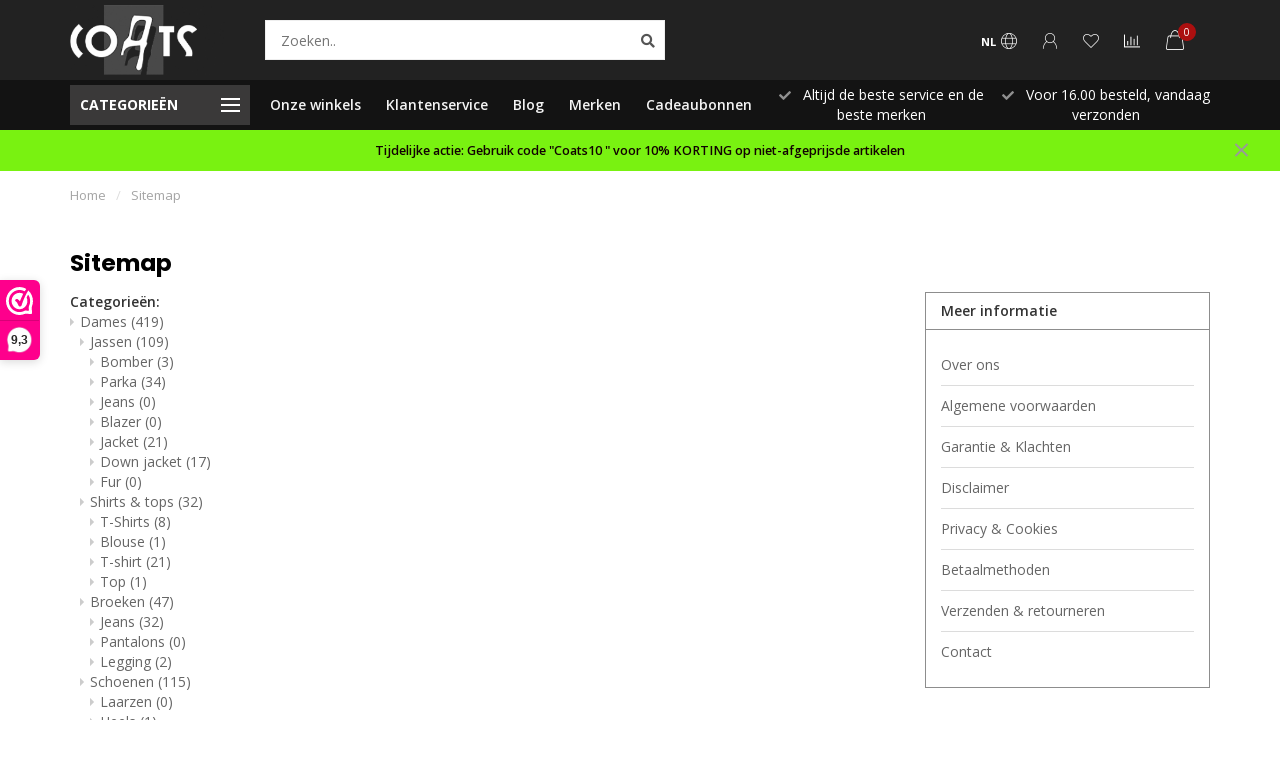

--- FILE ---
content_type: text/html;charset=utf-8
request_url: https://www.coatsleermode.nl/sitemap/
body_size: 16177
content:
<!DOCTYPE html>
<html lang="nl">
  <head>
    
    <!--
        
        Theme Nova | v1.1.0.07092001_1
        Theme designed and created by Dyvelopment - We are true e-commerce heroes!
        
        For custom Lightspeed eCom work like custom design or development,
        please contact us at www.dyvelopment.com

          _____                  _                                  _   
         |  __ \                | |                                | |  
         | |  | |_   ___   _____| | ___  _ __  _ __ ___   ___ _ __ | |_ 
         | |  | | | | \ \ / / _ \ |/ _ \| '_ \| '_ ` _ \ / _ \ '_ \| __|
         | |__| | |_| |\ V /  __/ | (_) | |_) | | | | | |  __/ | | | |_ 
         |_____/ \__, | \_/ \___|_|\___/| .__/|_| |_| |_|\___|_| |_|\__|
                  __/ |                 | |                             
                 |___/                  |_|                             
    -->
    
    <meta charset="utf-8"/>
<!-- [START] 'blocks/head.rain' -->
<!--

  (c) 2008-2026 Lightspeed Netherlands B.V.
  http://www.lightspeedhq.com
  Generated: 21-01-2026 @ 14:08:04

-->
<link rel="canonical" href="https://www.coatsleermode.nl/sitemap/"/>
<link rel="alternate" href="https://www.coatsleermode.nl/index.rss" type="application/rss+xml" title="Nieuwe producten"/>
<meta name="robots" content="noodp,noydir"/>
<meta name="google-site-verification" content="He1oXaKmG49FhzQXKQAQt7UNiTEiqnW5LusI8so9onM"/>
<meta property="og:url" content="https://www.coatsleermode.nl/sitemap/?source=facebook"/>
<meta property="og:site_name" content="Coats "/>
<meta property="og:title" content="Sitemap"/>
<meta property="og:description" content="Online shop voor dames en heren van de hottest modemerken, zoals: Dsquared2, Iceberg, Versace, Moschino, Casablanca, Parajumpers, Carlo Colucci,  Airforce, Peut"/>
<script src="https://facebook.dmwsconnector.nl/shop-assets/261875/capi.js?id=7e6dee9858b3520ed56dbf8997aea508"></script>
<!--[if lt IE 9]>
<script src="https://cdn.webshopapp.com/assets/html5shiv.js?2025-02-20"></script>
<![endif]-->
<!-- [END] 'blocks/head.rain' -->
    
        	  	    
              	    	        
     
        
    <title>Sitemap - Coats </title>
    
    <meta name="description" content="Online shop voor dames en heren van de hottest modemerken, zoals: Dsquared2, Iceberg, Versace, Moschino, Casablanca, Parajumpers, Carlo Colucci,  Airforce, Peut" />
    <meta name="keywords" content="Sitemap, Leermode, Iceberg, Reinders, Airforce, Dsquared2 schoenen, Versace schoenen, Peuterey, Reinders, JoshV, LiuJo, PALM ANGELS, OFF-WHITE, korting, sale, winterjassen met bont, Airforce DAMES winterjassen, Airforce HEREN winterjassen, VERSANO  D" />
    
    <meta http-equiv="X-UA-Compatible" content="IE=edge">
    <meta name="viewport" content="width=device-width, initial-scale=1.0, maximum-scale=1.0, user-scalable=0">
    <meta name="apple-mobile-web-app-capable" content="yes">
    <meta name="apple-mobile-web-app-status-bar-style" content="black">

    <link rel="shortcut icon" href="https://cdn.webshopapp.com/shops/261875/themes/174107/v/335129/assets/favicon.ico?20201122223432" type="image/x-icon" />
    
    <script src="//ajax.googleapis.com/ajax/libs/jquery/1.12.4/jquery.min.js"></script>
    <script>window.jQuery || document.write('<script src="https://cdn.webshopapp.com/shops/261875/themes/174107/assets/jquery-1-12-4-min.js?2025123112333520200930165635">\x3C/script>')</script>
    
    <script>!navigator.userAgent.match('MSIE 10.0;') || document.write('<script src="https://cdn.webshopapp.com/shops/261875/themes/174107/assets/proto-polyfill.js?2025123112333520200930165635">\x3C/script>')</script>
    
    <link href="//fonts.googleapis.com/css?family=Open%20Sans:400,300,600,700|Poppins:300,400,600,700" rel="preload" as="style">
    <link href="//fonts.googleapis.com/css?family=Open%20Sans:400,300,600,700|Poppins:300,400,600,700" rel="stylesheet">
    
    <link rel="preload" href="https://cdn.webshopapp.com/shops/261875/themes/174107/assets/fontawesome-5-min.css?2025123112333520200930165635" as="style">
    <link rel="stylesheet" href="https://cdn.webshopapp.com/shops/261875/themes/174107/assets/fontawesome-5-min.css?2025123112333520200930165635">
    
    <link rel="preload" href="https://cdn.webshopapp.com/shops/261875/themes/174107/assets/bootstrap-min.css?2025123112333520200930165635" as="style">
    <link rel="stylesheet" href="https://cdn.webshopapp.com/shops/261875/themes/174107/assets/bootstrap-min.css?2025123112333520200930165635">
    
    <link rel="preload" href="https://cdn.webshopapp.com/shops/261875/themes/174107/assets/swiper-4.css?2025123112333520200930165635" as="style">
    <link rel="stylesheet" href="https://cdn.webshopapp.com/shops/261875/themes/174107/assets/swiper-4.css?2025123112333520200930165635">
    
    <link rel="preload" as="script" href="https://cdn.webshopapp.com/assets/gui.js?2025-02-20">
    <script src="https://cdn.webshopapp.com/assets/gui.js?2025-02-20"></script>
    
    <link rel="preload" as="script" href="https://cdn.webshopapp.com/assets/gui-responsive-2-0.js?2025-02-20">
    <script src="https://cdn.webshopapp.com/assets/gui-responsive-2-0.js?2025-02-20"></script>
    
    <link rel="preload" href="https://cdn.webshopapp.com/assets/gui-2-0.css?2025-02-20" as="style">
    <link rel="stylesheet" href="https://cdn.webshopapp.com/assets/gui-2-0.css?2025-02-20">
    
    <link rel="preload" href="https://cdn.webshopapp.com/assets/gui-responsive-2-0.css?2025-02-20" as="style">
    <link rel="stylesheet" href="https://cdn.webshopapp.com/assets/gui-responsive-2-0.css?2025-02-20" />
    
    <link rel="preload" href="https://cdn.webshopapp.com/shops/261875/themes/174107/assets/gui-nova.css?2025123112333520200930165635" as="style">
    <link rel="stylesheet" href="https://cdn.webshopapp.com/shops/261875/themes/174107/assets/gui-nova.css?2025123112333520200930165635" />
    
        <link rel="preload" href="https://cdn.webshopapp.com/shops/261875/themes/174107/assets/style.css?2025123112333520200930165635" as="style">
    <link rel="stylesheet" href="https://cdn.webshopapp.com/shops/261875/themes/174107/assets/style.css?2025123112333520200930165635" />
        
    <!-- User defined styles -->
    <link rel="stylesheet" href="https://cdn.webshopapp.com/shops/261875/themes/174107/assets/settings.css?2025123112333520200930165635" />
    <link rel="stylesheet" href="https://cdn.webshopapp.com/shops/261875/themes/174107/assets/custom.css?2025123112333520200930165635" />
    
    <script>
   var productStorage = {};
   var theme = {};

  </script>    
    <link rel="preconnect" href="https://ajax.googleapis.com">
		<link rel="preconnect" href="https://cdn.webshopapp.com/">
		<link rel="preconnect" href="https://cdn.webshopapp.com/">	
		<link rel="preconnect" href="https://fonts.googleapis.com">
		<link rel="preconnect" href="https://fonts.gstatic.com" crossorigin>
		<link rel="dns-prefetch" href="https://ajax.googleapis.com">
		<link rel="dns-prefetch" href="https://cdn.webshopapp.com/">
		<link rel="dns-prefetch" href="https://cdn.webshopapp.com/">	
		<link rel="dns-prefetch" href="https://fonts.googleapis.com">
		<link rel="dns-prefetch" href="https://fonts.gstatic.com" crossorigin>
    
    <link type="preload" src="https://cdn.webshopapp.com/shops/261875/themes/174107/assets/countdown-min.js?2025123112333520200930165635" as="script">
    <link type="preload" src="https://cdn.webshopapp.com/shops/261875/themes/174107/assets/swiper-4-min.js?2025123112333520200930165635" as="script">
    <link type="preload" src="https://cdn.webshopapp.com/shops/261875/themes/174107/assets/global.js?2025123112333520200930165635" as="script">
    
      </head>
  <body class="layout-fixed lang-nl">
    <div class="body-content"><div class="overlay"><i class="fa fa-times"></i></div><header><div id="header-holder"><div class="container"><div id="header-content"><div class="header-left"><div class="categories-button small scroll scroll-nav hidden-sm hidden-xs hidden-xxs"><div class="nav-icon"><div class="bar1"></div><div class="bar3"></div><span>Menu</span></div></div><div id="mobilenav" class="categories-button small mobile visible-sm visible-xs visible-xxs"><div class="nav-icon"><div class="bar1"></div><div class="bar3"></div></div><span>Menu</span></div><span id="mobilesearch" class="visible-xxs visible-xs visible-sm"><a href="https://www.coatsleermode.nl/"><i class="fa fa-search" aria-hidden="true"></i></a></span><a href="https://www.coatsleermode.nl/" class="logo hidden-sm hidden-xs hidden-xxs"><img class="logo" src="https://cdn.webshopapp.com/shops/261875/themes/174107/v/252789/assets/logo.png?20200930131612" alt="Coats. De winkel voor de laatste mode en trends voor dames &amp; heren. Shop bij ons online en in de winkel merken als Dsquared2,Parajumpers, Airforce, Reinders,Palm Angels, Off-White etc..."></a></div><div class="header-center"><div class="search hidden-sm hidden-xs hidden-xxs"><form action="https://www.coatsleermode.nl/search/" class="searchform" method="get"><div class="search-holder"><input type="text" class="searchbox white" name="q" placeholder="Zoeken.." autocomplete="off"><i class="fa fa-search" aria-hidden="true"></i><i class="fa fa-times clearsearch" aria-hidden="true"></i></div></form><div class="searchcontent hidden-xs hidden-xxs"><div class="searchresults"></div><div class="more"><a href="#" class="search-viewall">Bekijk alle resultaten <span>(0)</span></a></div><div class="noresults">Geen producten gevonden</div></div></div><a href="https://www.coatsleermode.nl/"><img class="logo hidden-lg hidden-md" src="https://cdn.webshopapp.com/shops/261875/themes/174107/v/252789/assets/logo.png?20200930131612" alt="Coats. De winkel voor de laatste mode en trends voor dames &amp; heren. Shop bij ons online en in de winkel merken als Dsquared2,Parajumpers, Airforce, Reinders,Palm Angels, Off-White etc..."></a></div><div class="header-right text-right"><div class="user-actions hidden-sm hidden-xs hidden-xxs"><a href="#" class="header-link" data-fancy="fancy-locale-holder" data-fancy-type="flyout" data-tooltip title="Taal & Valuta" data-placement="bottom"><span class="current-lang">NL</span><i class="nova-icon nova-icon-globe"></i></a><a href="https://www.coatsleermode.nl/account/" class="account header-link" data-fancy="fancy-account-holder" data-tooltip title="Mijn account" data-placement="bottom"><!-- <img src="https://cdn.webshopapp.com/shops/261875/themes/174107/assets/icon-user.svg?2025123112333520200930165635" alt="My account" class="icon"> --><i class="nova-icon nova-icon-user"></i></a><a href="https://www.coatsleermode.nl/account/wishlist/" class="header-link" data-tooltip title="Verlanglijst" data-placement="bottom" data-fancy="fancy-account-holder"><i class="nova-icon nova-icon-heart"></i></a><a href="" class="header-link compare" data-fancy="fancy-compare-holder" data-fancy-type="flyout" data-tooltip title="Vergelijk" data-placement="bottom"><i class="nova-icon nova-icon-chart"></i></a><div class="fancy-box flyout fancy-compare-holder"><div class="fancy-compare"><div class="row"><div class="col-md-12"><h4>Vergelijk producten</h4></div><div class="col-md-12"><p>U heeft nog geen producten toegevoegd.</p></div></div></div></div><div class="fancy-box flyout fancy-locale-holder"><div class="fancy-locale"><div class=""><label for="">Kies uw taal</label><div class="flex-container middle"><div class="flex-col"><span class="flags nl"></span></div><div class="flex-col flex-grow-1"><select id="" class="fancy-select" onchange="document.location=this.options[this.selectedIndex].getAttribute('data-url')"><option lang="nl" title="Nederlands" data-url="https://www.coatsleermode.nl/sitemap" selected="selected">Nederlands</option></select></div></div></div><div class="margin-top-half"><label for="">Kies uw valuta</label><div class="flex-container middle"><div class="flex-col"><span><strong>€</strong></span></div><div class="flex-col flex-grow-1"><select id="" class="fancy-select" onchange="document.location=this.options[this.selectedIndex].getAttribute('data-url')"><option data-url="https://www.coatsleermode.nl/session/currency/eur/" selected="selected">EUR</option></select></div></div></div></div></div></div><a href="https://www.coatsleermode.nl/cart/" class="cart header-link" data-fancy="fancy-cart-holder"><div class="cart-icon"><i class="nova-icon nova-icon-shopping-bag"></i><span id="qty" class="highlight-bg cart-total-qty shopping-bag">0</span></div></a></div></div></div></div><div class="cf"></div><div class="subheader-holder"><div class="container"><div class="subheader"><nav class="subheader-nav hidden-sm hidden-xs hidden-xxs"><div class="categories-button main">
          Categorieën
          <div class="nav-icon"><div class="bar1"></div><div class="bar2"></div><div class="bar3"></div></div></div><div class="nav-main-holder"><ul class="nav-main"><li class="nav-main-item"><a href="https://www.coatsleermode.nl/dames/" class="nav-main-item-name has-subs"><img src="https://cdn.webshopapp.com/shops/261875/files/216925322/35x35x1/image.jpg">
                                            Dames
            </a><ul class="nav-main-sub fixed-width level-1"><li class="nav-main-item category-title"><h5>Dames</h5></li><li class="nav-main-item"><a href="https://www.coatsleermode.nl/dames/jassen/" class="nav-sub-item-name has-subs">
              			Jassen
            			</a><ul class="nav-main-sub fixed-width level-2"><li class="nav-main-item category-title"><h5>Jassen</h5></li><li class="nav-main-item"><a href="https://www.coatsleermode.nl/dames/jassen/bomber/" class="nav-sub-item-name">
                        Bomber
                      </a></li><li class="nav-main-item"><a href="https://www.coatsleermode.nl/dames/jassen/parka/" class="nav-sub-item-name">
                        Parka
                      </a></li><li class="nav-main-item"><a href="https://www.coatsleermode.nl/dames/jassen/jeans/" class="nav-sub-item-name">
                        Jeans
                      </a></li><li class="nav-main-item"><a href="https://www.coatsleermode.nl/dames/jassen/blazer/" class="nav-sub-item-name">
                        Blazer
                      </a></li><li class="nav-main-item"><a href="https://www.coatsleermode.nl/dames/jassen/jacket/" class="nav-sub-item-name">
                        Jacket
                      </a></li><li class="nav-main-item"><a href="https://www.coatsleermode.nl/dames/jassen/down-jacket/" class="nav-sub-item-name">
                        Down jacket
                      </a></li><li class="nav-main-item"><a href="https://www.coatsleermode.nl/dames/jassen/fur/" class="nav-sub-item-name">
                        Fur
                      </a></li></ul></li><li class="nav-main-item"><a href="https://www.coatsleermode.nl/dames/shirts-tops/" class="nav-sub-item-name has-subs">
              			Shirts &amp; tops
            			</a><ul class="nav-main-sub fixed-width level-2"><li class="nav-main-item category-title"><h5>Shirts &amp; tops</h5></li><li class="nav-main-item"><a href="https://www.coatsleermode.nl/dames/shirts-tops/t-shirts/" class="nav-sub-item-name">
                        T-Shirts
                      </a></li><li class="nav-main-item"><a href="https://www.coatsleermode.nl/dames/shirts-tops/blouse/" class="nav-sub-item-name">
                        Blouse
                      </a></li><li class="nav-main-item"><a href="https://www.coatsleermode.nl/dames/shirts-tops/t-shirt/" class="nav-sub-item-name">
                        T-shirt
                      </a></li><li class="nav-main-item"><a href="https://www.coatsleermode.nl/dames/shirts-tops/top/" class="nav-sub-item-name">
                        Top
                      </a></li></ul></li><li class="nav-main-item"><a href="https://www.coatsleermode.nl/dames/broeken/" class="nav-sub-item-name has-subs">
              			Broeken
            			</a><ul class="nav-main-sub fixed-width level-2"><li class="nav-main-item category-title"><h5>Broeken</h5></li><li class="nav-main-item"><a href="https://www.coatsleermode.nl/dames/broeken/jeans/" class="nav-sub-item-name">
                        Jeans
                      </a></li><li class="nav-main-item"><a href="https://www.coatsleermode.nl/dames/broeken/pantalons/" class="nav-sub-item-name">
                        Pantalons
                      </a></li><li class="nav-main-item"><a href="https://www.coatsleermode.nl/dames/broeken/legging/" class="nav-sub-item-name">
                        Legging
                      </a></li></ul></li><li class="nav-main-item"><a href="https://www.coatsleermode.nl/dames/schoenen/" class="nav-sub-item-name has-subs">
              			Schoenen
            			</a><ul class="nav-main-sub fixed-width level-2"><li class="nav-main-item category-title"><h5>Schoenen</h5></li><li class="nav-main-item"><a href="https://www.coatsleermode.nl/dames/schoenen/laarzen/" class="nav-sub-item-name">
                        Laarzen
                      </a></li><li class="nav-main-item"><a href="https://www.coatsleermode.nl/dames/schoenen/heels/" class="nav-sub-item-name">
                        Heels
                      </a></li><li class="nav-main-item"><a href="https://www.coatsleermode.nl/dames/schoenen/slippers/" class="nav-sub-item-name">
                        Slippers
                      </a></li></ul></li><li class="nav-main-item"><a href="https://www.coatsleermode.nl/dames/dress/" class="nav-sub-item-name has-subs">
              			Dress
            			</a><ul class="nav-main-sub fixed-width level-2"><li class="nav-main-item category-title"><h5>Dress</h5></li><li class="nav-main-item"><a href="https://www.coatsleermode.nl/dames/dress/midi-dress/" class="nav-sub-item-name">
                        Midi dress
                      </a></li><li class="nav-main-item"><a href="https://www.coatsleermode.nl/dames/dress/maxi-dress/" class="nav-sub-item-name">
                        Maxi dress
                      </a></li></ul></li><li class="nav-main-item"><a href="https://www.coatsleermode.nl/dames/rokken/" class="nav-sub-item-name has-subs">
              			Rokken
            			</a><ul class="nav-main-sub fixed-width level-2"><li class="nav-main-item category-title"><h5>Rokken</h5></li><li class="nav-main-item"><a href="https://www.coatsleermode.nl/dames/rokken/maxi-rok/" class="nav-sub-item-name">
                        Maxi rok
                      </a></li><li class="nav-main-item"><a href="https://www.coatsleermode.nl/dames/rokken/midi-rok/" class="nav-sub-item-name">
                        Midi rok
                      </a></li><li class="nav-main-item"><a href="https://www.coatsleermode.nl/dames/rokken/mini-rok/" class="nav-sub-item-name">
                        Mini rok
                      </a></li></ul></li><li class="nav-main-item"><a href="https://www.coatsleermode.nl/dames/accessoires/" class="nav-sub-item-name has-subs">
              			Accessoires
            			</a><ul class="nav-main-sub fixed-width level-2"><li class="nav-main-item category-title"><h5>Accessoires</h5></li><li class="nav-main-item"><a href="https://www.coatsleermode.nl/dames/accessoires/petten/" class="nav-sub-item-name">
                        Petten
                      </a></li><li class="nav-main-item"><a href="https://www.coatsleermode.nl/dames/accessoires/tassen/" class="nav-sub-item-name">
                        Tassen
                      </a></li><li class="nav-main-item"><a href="https://www.coatsleermode.nl/dames/accessoires/badmode/" class="nav-sub-item-name">
                        Badmode
                      </a></li></ul></li><li class="nav-main-item"><a href="https://www.coatsleermode.nl/dames/jumpsuits/" class="nav-sub-item-name has-subs">
              			Jumpsuits
            			</a><ul class="nav-main-sub fixed-width level-2"><li class="nav-main-item category-title"><h5>Jumpsuits</h5></li><li class="nav-main-item"><a href="https://www.coatsleermode.nl/dames/jumpsuits/jumpsuit/" class="nav-sub-item-name">
                        Jumpsuit
                      </a></li></ul></li></ul></li><li class="nav-main-item"><a href="https://www.coatsleermode.nl/heren/" class="nav-main-item-name has-subs"><img src="https://cdn.webshopapp.com/shops/261875/files/253412549/35x35x1/image.jpg">
                                            Heren
            </a><ul class="nav-main-sub fixed-width level-1"><li class="nav-main-item category-title"><h5>Heren</h5></li><li class="nav-main-item"><a href="https://www.coatsleermode.nl/heren/truien-vesten/" class="nav-sub-item-name has-subs">
              			Truien &amp; Vesten
            			</a><ul class="nav-main-sub fixed-width level-2"><li class="nav-main-item category-title"><h5>Truien &amp; Vesten</h5></li><li class="nav-main-item"><a href="https://www.coatsleermode.nl/heren/truien-vesten/sweater/" class="nav-sub-item-name">
                        Sweater
                      </a></li><li class="nav-main-item"><a href="https://www.coatsleermode.nl/heren/truien-vesten/hoodie/" class="nav-sub-item-name">
                        Hoodie
                      </a></li></ul></li><li class="nav-main-item"><a href="https://www.coatsleermode.nl/heren/broeken/" class="nav-sub-item-name has-subs">
              			Broeken
            			</a><ul class="nav-main-sub fixed-width level-2"><li class="nav-main-item category-title"><h5>Broeken</h5></li><li class="nav-main-item"><a href="https://www.coatsleermode.nl/heren/broeken/jogger/" class="nav-sub-item-name">
                        Jogger
                      </a></li><li class="nav-main-item"><a href="https://www.coatsleermode.nl/heren/broeken/jeans/" class="nav-sub-item-name">
                        Jeans
                      </a></li><li class="nav-main-item"><a href="https://www.coatsleermode.nl/heren/broeken/short/" class="nav-sub-item-name">
                        Short
                      </a></li><li class="nav-main-item"><a href="https://www.coatsleermode.nl/heren/broeken/trackpants/" class="nav-sub-item-name">
                        Trackpants
                      </a></li></ul></li><li class="nav-main-item"><a href="https://www.coatsleermode.nl/heren/shirts/" class="nav-sub-item-name has-subs">
              			Shirts
            			</a><ul class="nav-main-sub fixed-width level-2"><li class="nav-main-item category-title"><h5>Shirts</h5></li><li class="nav-main-item"><a href="https://www.coatsleermode.nl/heren/shirts/polo/" class="nav-sub-item-name">
                        Polo
                      </a></li><li class="nav-main-item"><a href="https://www.coatsleermode.nl/heren/shirts/t-shirts/" class="nav-sub-item-name">
                        T-Shirts
                      </a></li></ul></li><li class="nav-main-item"><a href="https://www.coatsleermode.nl/heren/jassen/" class="nav-sub-item-name has-subs">
              			Jassen
            			</a><ul class="nav-main-sub fixed-width level-2"><li class="nav-main-item category-title"><h5>Jassen</h5></li><li class="nav-main-item"><a href="https://www.coatsleermode.nl/heren/jassen/parka/" class="nav-sub-item-name">
                        Parka
                      </a></li><li class="nav-main-item"><a href="https://www.coatsleermode.nl/heren/jassen/bombers/" class="nav-sub-item-name">
                        Bombers
                      </a></li><li class="nav-main-item"><a href="https://www.coatsleermode.nl/heren/jassen/down-jacket/" class="nav-sub-item-name">
                        Down Jacket
                      </a></li><li class="nav-main-item"><a href="https://www.coatsleermode.nl/heren/jassen/jacket/" class="nav-sub-item-name">
                        Jacket
                      </a></li><li class="nav-main-item"><a href="https://www.coatsleermode.nl/heren/jassen/bomber/" class="nav-sub-item-name">
                        Bomber
                      </a></li></ul></li><li class="nav-main-item"><a href="https://www.coatsleermode.nl/heren/schoenen/" class="nav-sub-item-name has-subs">
              			Schoenen
            			</a><ul class="nav-main-sub fixed-width level-2"><li class="nav-main-item category-title"><h5>Schoenen</h5></li><li class="nav-main-item"><a href="https://www.coatsleermode.nl/heren/schoenen/sneaker/" class="nav-sub-item-name">
                        Sneaker
                      </a></li><li class="nav-main-item"><a href="https://www.coatsleermode.nl/heren/schoenen/slippers/" class="nav-sub-item-name">
                        Slippers
                      </a></li><li class="nav-main-item"><a href="https://www.coatsleermode.nl/heren/schoenen/loafers/" class="nav-sub-item-name">
                        Loafers
                      </a></li><li class="nav-main-item"><a href="https://www.coatsleermode.nl/heren/schoenen/sneakers/" class="nav-sub-item-name">
                        Sneakers
                      </a></li></ul></li><li class="nav-main-item"><a href="https://www.coatsleermode.nl/heren/accessoires/" class="nav-sub-item-name has-subs">
              			Accessoires
            			</a><ul class="nav-main-sub fixed-width level-2"><li class="nav-main-item category-title"><h5>Accessoires</h5></li><li class="nav-main-item"><a href="https://www.coatsleermode.nl/heren/accessoires/petten/" class="nav-sub-item-name">
                        petten
                      </a></li><li class="nav-main-item"><a href="https://www.coatsleermode.nl/heren/accessoires/tassen/" class="nav-sub-item-name">
                        Tassen
                      </a></li><li class="nav-main-item"><a href="https://www.coatsleermode.nl/heren/accessoires/zwem-short/" class="nav-sub-item-name">
                        Zwem short
                      </a></li></ul></li><li class="nav-main-item"><a href="https://www.coatsleermode.nl/heren/suits/" class="nav-sub-item-name has-subs">
              			Suits
            			</a><ul class="nav-main-sub fixed-width level-2"><li class="nav-main-item category-title"><h5>Suits</h5></li><li class="nav-main-item"><a href="https://www.coatsleermode.nl/heren/suits/track-suit/" class="nav-sub-item-name">
                        Track suit
                      </a></li></ul></li></ul></li><li class="nav-main-item"><a href="https://www.coatsleermode.nl/kids/" class="nav-main-item-name has-subs"><img src="https://cdn.webshopapp.com/shops/261875/themes/174107/assets/nav-cat-placeholder.png?2025123112333520200930165635">
                                            Kids
            </a><ul class="nav-main-sub fixed-width level-1"><li class="nav-main-item category-title"><h5>Kids</h5></li><li class="nav-main-item"><a href="https://www.coatsleermode.nl/kids/girls/" class="nav-sub-item-name">
              			Girls
            			</a></li></ul></li><li class="nav-main-item"><a href="https://www.coatsleermode.nl/sale/" class="nav-main-item-name has-subs"><img src="https://cdn.webshopapp.com/shops/261875/themes/174107/assets/nav-cat-placeholder.png?2025123112333520200930165635">
                                            Sale
            </a><ul class="nav-main-sub fixed-width level-1"><li class="nav-main-item category-title"><h5>Sale</h5></li><li class="nav-main-item"><a href="https://www.coatsleermode.nl/sale/sale-50/" class="nav-sub-item-name">
              			Sale -50%
            			</a></li><li class="nav-main-item"><a href="https://www.coatsleermode.nl/sale/sale-30/" class="nav-sub-item-name">
              			Sale -30%
            			</a></li><li class="nav-main-item"><a href="https://www.coatsleermode.nl/sale/sale-40/" class="nav-sub-item-name">
              			Sale-40%
            			</a></li><li class="nav-main-item"><a href="https://www.coatsleermode.nl/sale/sale-20/" class="nav-sub-item-name">
              			Sale-20%
            			</a></li></ul></li><li class="nav-main-item"><a href="https://www.coatsleermode.nl/outlet/" class="nav-main-item-name has-subs"><img src="https://cdn.webshopapp.com/shops/261875/themes/174107/assets/nav-cat-placeholder.png?2025123112333520200930165635">
                                            Outlet
            </a><ul class="nav-main-sub fixed-width level-1"><li class="nav-main-item category-title"><h5>Outlet</h5></li><li class="nav-main-item"><a href="https://www.coatsleermode.nl/outlet/sale-60/" class="nav-sub-item-name">
              			Sale 60%
            			</a></li></ul></li><li class="nav-main-item"><a href="https://www.coatsleermode.nl/cp-company-stapel/" class="nav-main-item-name"><img src="https://cdn.webshopapp.com/shops/261875/themes/174107/assets/nav-cat-placeholder.png?2025123112333520200930165635">
                                            C.P Company stapel
            </a></li></ul></div></nav><div class="subheader-links hidden-sm hidden-xs hidden-xxs"><a href="https://www.coatsleermode.nl/service/stores/" target="">Onze winkels</a><a href="https://www.coatsleermode.nl/service/" target="">Klantenservice</a><a href="https://www.coatsleermode.nl/blogs/nieuws/" target="">Blog</a><a href="https://www.coatsleermode.nl/brands/" target="">Merken</a><a href="https://www.coatsleermode.nl/buy-gift-card/" target="">Cadeaubonnen</a></div><div class="subheader-usps"><div class="usps-slider-holder" style="width:100%;"><div class="swiper-container usps-header with-header"><div class="swiper-wrapper"><div class="swiper-slide usp-block"><div><i class="fas fa-check"></i> Gratis verzending vanaf €50,00
          </div></div><div class="swiper-slide usp-block"><div><i class="fas fa-check"></i>  Altijd de beste service en de beste merken
          </div></div><div class="swiper-slide usp-block"><div><i class="fas fa-check"></i> Voor 16.00 besteld, vandaag verzonden
          </div></div><div class="swiper-slide usp-block"><div><i class="fas fa-check"></i> Klanten geven ons een 9.6
          </div></div></div></div></div></div></div></div></div><div class="subnav-dimmed"></div><div id="notification" ><a href="#">Tijdelijke actie: Gebruik code "Coats10 " voor 10% KORTING op niet-afgeprijsde artikelen</a><div class="x x-small" id="close-notification"></div></div></header><div class="breadcrumbs"><div class="container"><div class="row"><div class="col-md-12"><a href="https://www.coatsleermode.nl/" title="Home">Home</a><span><span class="seperator">/</span><a href="https://www.coatsleermode.nl/sitemap/"><span>Sitemap</span></a></span></div></div></div></div><div class="container"><div class="row rowmargin"><div class="col-md-12"><link rel="stylesheet" type="text/css" href="https://cdn.webshopapp.com/assets/gui-core.css?2025-02-20" /><script src="https://cdn.webshopapp.com/assets/gui-core.js?2025-02-20"></script><div class="gui gui-sitemap"><script src="https://cdn.webshopapp.com/assets/jquery.validate.min.js?2025-02-20" ></script><script type="text/javascript">

    $(document).ready(function () {
        $.validator.methods.email = function( value, element ) {
          return  /^(([^<>()\[\]\\.,;:\s@"]+(\.[^<>()\[\]\\.,;:\s@"]+)*)|(".+"))@((\[[0-9]{1,3}\.[0-9]{1,3}\.[0-9]{1,3}\.[0-9]{1,3}])|(([a-zA-Z\-0-9]+\.)+[a-zA-Z]{2,}))$/.test( value );
        }

        $.extend($.validator.messages, {
            required: 'Dit is een verplicht veld',
            remote: 'Dit veld is ongeldig',
            email: 'Moet een geldig e-mailadres zijn',
            url: 'Moet een geldige URL zijn',
            date: 'Moet een geldige datum zijn',
            dateISO: 'Moet een geldige datum zijn (ISO)',
            number: 'Moet een geldig nummer zijn',
            digits: 'Moet alleen bestaan uit cijfers',
            creditcard: 'Moet een geldig creditcardnummer zijn',
            equalTo: 'Voer de waarde opnieuw in',
            accept: 'Moet een waarde zijn met een geldige extensie',
            maxlength: $.validator.format(
                'Moet {0} tekens of minder bevatten'
            ),
            minlength: $.validator.format(
                'Moet minstens {0} tekens bevatten'
            ),
            rangelength: $.validator.format(
                'Moet tussen de {0} en {1} tekens bevatten'
            ),
            range: $.validator.format(
                'Moet een waarde zijn tussen {0} en {1}'
            ),

            max: $.validator.format(
                'Moet gelijk zijn aan of lager zijn dan {0}'
            ),
            min: $.validator.format(
                'Moet gelijk zijn aan of hoger zijn dan {0}'
            ),
        });
    });

</script><style>
  .giftcard-check-balance a {
    color: #000;
    text-decoration: underline;
    cursor: pointer;
  }

  .giftcard-check-balance a:hover {
    text-decoration: none;
  }

  #giftcard-modal-wrapper {
    /*js toggle to flex*/
    display: none;
    position: absolute;
    width: 100%;
    height: 100%;
    align-items: center;
    justify-content: center;
    text-align: center;
    z-index: 10;

  }

  #giftcard-modal-wrapper .giftcard-modal {
    background: #fff;
    max-width: 600px;
    width: 80%;
    position: absolute;
    top: 0;
    overflow: auto;
    display: flex;
    flex-direction: column;
    justify-content: space-between;
  }


  #giftcard-modal-wrapper .giftcard-modal-background {
    background-color: #333;
    height: 100%;
    left: 0;
    position: fixed;
    opacity: 0.6;
    top: 0;
    width: 100%;
  }



  #giftcard-modal-wrapper .giftcard-modal-header {
    background: #fff;

    display: flex;
    align-items: baseline;
    justify-content: space-between;
    padding: 12px 24px;
    border-bottom: 1px solid #D7DCE1;
  }

  #giftcard-modal-wrapper .giftcard-modal-label {
    color: #232429;
    margin: 0;
    padding: 0;
    font-size: 18px;
  }

  #giftcard-modal-wrapper #giftcard-modal-close.close {
    background: rgba(12, 13, 13, 0.1);
    font-size: 16px;
    border-radius: 50%;
    display: flex;
    justify-content: center;
    width: 20px;
    height: 20px;
    line-height: 20px;
    font-weight: bold;
    color: rgba(12, 13, 13, 0.5);
  }

  #giftcard-modal-wrapper #giftcard-modal-close.close:hover {
    background: rgba(12, 13, 13, 0.3);
  }


  #giftcard-modal-wrapper .giftcard-modal-content {
    height: 100%;
  }

  #giftcard-modal-wrapper .giftcard-modal-image {
    width: 100%;
    min-height: 230px;
    background: url("https://storage.googleapis.com/gift_card_images/gift_cards2.jpeg") no-repeat center center;
    background-size: cover;
  }


  #giftcard-modal-wrapper .giftcard-modal-form-main {
    padding: 10px 120px;
  }

  #giftcard-modal-wrapper #giftcard-check-form {
    display: flex;
    flex-direction: column;
  }

  #giftcard-modal-wrapper #giftcard-check-form .giftcard-check-form-field {

    display: flex;
    flex-direction: column;
    width: 100%;
  }

  #giftcard-modal-wrapper #giftcard-check-form .giftcard-check-form-field label {
    display: flex;
    justify-content: space-between;
    align-self: baseline;
    font-size: 14px;
    font-weight: bold;
    color: #000;

  }

  #giftcard-modal-wrapper #giftcard-check-form .giftcard-check-form-field input {
    display: inline-block;
    padding: 10px 16px;
    border: 1px solid #000;
    font-size: 14px;
    max-width: inherit;
    height: 36px;
  }

  #giftcard-modal-wrapper #giftcard-check-form .giftcard-check-action {

    margin-top: 18px;
    background: #000;
    border: 1px solid #000;
    color: #fff;
    height: 40px;
    text-transform: capitalize;
    width: fit-content;
    padding: 0 18px;
    font-weight: bold;

  }

  #giftcard-modal-wrapper #giftcard-check-form .giftcard-check-action:hover {
    background: rgba(0, 0, 0, 0.65);
    color: #fff;
  }


  #giftcard-modal-wrapper #giftcard-check-form label.error {
    color: #ff0000;
    font-weight: normal;
  }

  #giftcard-modal-wrapper #giftcard-check-form .giftcard-check-form-field input.error {
    border: 1px solid #ff0000;
  }

  #giftcard-modal-wrapper #giftcard-modal-footer button {
    background: #D7DCE1;
    color: rgba(12, 13, 13, 0.5);
    padding: 18px 24px;
    display: flex;
    justify-content: center;
    align-items: center;
    text-transform: capitalize;
  }

  #giftcard-modal-wrapper #giftcard-modal-footer button:hover {
    background: rgba(12, 13, 13, 0.3);
  }

  #giftcard-modal-wrapper .giftcard-modal-footer {
    background: #F1F1F1;
    height: 70px;
    border-top: 1px solid #D7DCE1;
    display: flex;
    align-items: left;
    justify-content: flex-end;
    padding: 18px 24px;

  }

  @media (max-width: 575px) {
    #giftcard-modal-wrapper .giftcard-modal {
      max-width: inherit;
      width: 95%;

    }

    #giftcard-modal-wrapper .giftcard-modal-form-main {
      padding: 10px 10%;
    }
  }
</style><!-- Modal --><div id="giftcard-modal-wrapper"><div class="giftcard-modal-background"></div><div class="giftcard-modal"><div class="giftcard-modal-header"><p class="giftcard-modal-label">Saldo cadeaubon controleren</p><button id="giftcard-modal-close" type="button" class="close" aria-label="Close"><span aria-hidden="true">&times;</span></button></div><!-- Modal content --><div id="giftcard-modal-content" class="giftcard-modal-content"><div class="giftcard-modal-image"></div><div class="giftcard-modal-form-main"><form id="giftcard-check-form"><div class="giftcard-check-form-field"><label for="check-giftcard">Cadeauboncode </label><input type="text" id="check-giftcard" name="giftcard" minlength="8" pattern=".{8,32}" maxlength="32" required
              placeholder='1119 - a4fd - 11ds - 9ad92'></div><button class="giftcard-check-action" type="submit" id="giftcard-check-btn"><i class="icon-user icon-white"></i> Saldo controleren
          </button></form></div></div><div id="giftcard-modal-footer" class="giftcard-modal-footer"><button
        id="giftcard-modal-close-footer">Sluiten</button></div></div></div><script>
  $(document).ready(function () {

    $('#giftcard-modal-open').on('click', function () {
      $('#giftcard-modal-wrapper').css('display', 'flex');
    });

    var cardCode = '';
    $('#check-giftcard').on('change', function (e) {
      cardCode = encodeURIComponent(e.target.value);
    })
    $('#giftcard-check-btn').on('click', function (e) {
      e.preventDefault();
      $('#giftcard-check-form').validate();
      if($('#giftcard-check-form').valid()) {
        checkBalance(cardCode)
      }
    });

    function checkBalance(code) {
      if (code) {
        $.getJSON(`/giftcard/bycode/${code}/`, function (response) {
          if (response && response.giftcard && !!response.giftcard.balance >= 0) {
            var data = '<span class= "glyphicon glyphicon-gift" /></span > ' + response.giftcard.balanceFormatted;
            $('#giftcard-check-btn').html(data)
          }
          else {
            $('#giftcard-check-btn').html('Geen info')
          }
        })
      }
    }

    $('#check-giftcard').on('keydown', function () {
      $('#giftcard-check-btn').html('Saldo controleren')
    })

    // When the user clicks anywhere outside of the modal, or any close button
    $('.giftcard-modal-background, #giftcard-modal-close, #giftcard-modal-close-footer').on('click', function () {
      $('#check-giftcard').val('');
      $('#giftcard-check-btn').html('Saldo controleren')
      $('#giftcard-check-form').validate().resetForm();
      $('#giftcard-modal-wrapper').hide();
    });

    // When the user clicks ESC, close modal
    $(document).on('keyup', function (e) {
      if (e.keyCode === 27) $('#giftcard-modal-wrapper').hide();
    });


  });
</script><div class="gui-page-title" role="heading" aria-level="1">Sitemap</div><div class="gui-col2-right"><div class="gui-col2-right-col1 gui-div-sitemap-sitemap"><div class="gui-list" role="group" aria-labelledby="gui-sitemap-group-categories-title"><strong role="heading" aria-level="2" id="gui-sitemap-group-categories-title">Categorieën:</strong><br /><ul><li><a href="https://www.coatsleermode.nl/dames/" title="Dames">Dames <span>(419)</span></a><ul><li><a href="https://www.coatsleermode.nl/dames/jassen/" title="Jassen">Jassen <span>(109)</span></a><ul><li><a href="https://www.coatsleermode.nl/dames/jassen/bomber/" title="Bomber">Bomber <span>(3)</span></a></li><li><a href="https://www.coatsleermode.nl/dames/jassen/parka/" title="Parka">Parka <span>(34)</span></a></li><li><a href="https://www.coatsleermode.nl/dames/jassen/jeans/" title="Jeans">Jeans <span>(0)</span></a></li><li><a href="https://www.coatsleermode.nl/dames/jassen/blazer/" title="Blazer">Blazer <span>(0)</span></a></li><li><a href="https://www.coatsleermode.nl/dames/jassen/jacket/" title="Jacket">Jacket <span>(21)</span></a></li><li><a href="https://www.coatsleermode.nl/dames/jassen/down-jacket/" title="Down jacket">Down jacket <span>(17)</span></a></li><li><a href="https://www.coatsleermode.nl/dames/jassen/fur/" title="Fur">Fur <span>(0)</span></a></li></ul></li><li><a href="https://www.coatsleermode.nl/dames/shirts-tops/" title="Shirts &amp; tops">Shirts &amp; tops <span>(32)</span></a><ul><li><a href="https://www.coatsleermode.nl/dames/shirts-tops/t-shirts/" title="T-Shirts">T-Shirts <span>(8)</span></a></li><li><a href="https://www.coatsleermode.nl/dames/shirts-tops/blouse/" title="Blouse">Blouse <span>(1)</span></a></li><li><a href="https://www.coatsleermode.nl/dames/shirts-tops/t-shirt/" title="T-shirt">T-shirt <span>(21)</span></a></li><li><a href="https://www.coatsleermode.nl/dames/shirts-tops/top/" title="Top">Top <span>(1)</span></a></li></ul></li><li><a href="https://www.coatsleermode.nl/dames/broeken/" title="Broeken">Broeken <span>(47)</span></a><ul><li><a href="https://www.coatsleermode.nl/dames/broeken/jeans/" title="Jeans">Jeans <span>(32)</span></a></li><li><a href="https://www.coatsleermode.nl/dames/broeken/pantalons/" title="Pantalons">Pantalons <span>(0)</span></a></li><li><a href="https://www.coatsleermode.nl/dames/broeken/legging/" title="Legging">Legging <span>(2)</span></a></li></ul></li><li><a href="https://www.coatsleermode.nl/dames/schoenen/" title="Schoenen">Schoenen <span>(115)</span></a><ul><li><a href="https://www.coatsleermode.nl/dames/schoenen/laarzen/" title="Laarzen">Laarzen <span>(0)</span></a></li><li><a href="https://www.coatsleermode.nl/dames/schoenen/heels/" title="Heels">Heels <span>(1)</span></a></li><li><a href="https://www.coatsleermode.nl/dames/schoenen/slippers/" title="Slippers">Slippers <span>(14)</span></a></li></ul></li><li><a href="https://www.coatsleermode.nl/dames/dress/" title="Dress">Dress <span>(12)</span></a><ul><li><a href="https://www.coatsleermode.nl/dames/dress/midi-dress/" title="Midi dress">Midi dress <span>(8)</span></a></li><li><a href="https://www.coatsleermode.nl/dames/dress/maxi-dress/" title="Maxi dress">Maxi dress <span>(1)</span></a></li></ul></li><li><a href="https://www.coatsleermode.nl/dames/rokken/" title="Rokken">Rokken <span>(5)</span></a><ul><li><a href="https://www.coatsleermode.nl/dames/rokken/maxi-rok/" title="Maxi rok">Maxi rok <span>(1)</span></a></li><li><a href="https://www.coatsleermode.nl/dames/rokken/midi-rok/" title="Midi rok">Midi rok <span>(2)</span></a></li><li><a href="https://www.coatsleermode.nl/dames/rokken/mini-rok/" title="Mini rok">Mini rok <span>(1)</span></a></li></ul></li><li><a href="https://www.coatsleermode.nl/dames/accessoires/" title="Accessoires">Accessoires <span>(81)</span></a><ul><li><a href="https://www.coatsleermode.nl/dames/accessoires/petten/" title="Petten">Petten <span>(0)</span></a></li><li><a href="https://www.coatsleermode.nl/dames/accessoires/tassen/" title="Tassen">Tassen <span>(72)</span></a></li><li><a href="https://www.coatsleermode.nl/dames/accessoires/badmode/" title="Badmode">Badmode <span>(0)</span></a></li></ul></li><li><a href="https://www.coatsleermode.nl/dames/jumpsuits/" title="Jumpsuits">Jumpsuits <span>(0)</span></a><ul><li><a href="https://www.coatsleermode.nl/dames/jumpsuits/jumpsuit/" title="Jumpsuit">Jumpsuit <span>(0)</span></a></li></ul></li></ul></li><li><a href="https://www.coatsleermode.nl/heren/" title="Heren">Heren <span>(1663)</span></a><ul><li><a href="https://www.coatsleermode.nl/heren/truien-vesten/" title="Truien &amp; Vesten">Truien &amp; Vesten <span>(212)</span></a><ul><li><a href="https://www.coatsleermode.nl/heren/truien-vesten/sweater/" title="Sweater">Sweater <span>(163)</span></a></li><li><a href="https://www.coatsleermode.nl/heren/truien-vesten/hoodie/" title="Hoodie">Hoodie <span>(29)</span></a></li></ul></li><li><a href="https://www.coatsleermode.nl/heren/broeken/" title="Broeken">Broeken <span>(268)</span></a><ul><li><a href="https://www.coatsleermode.nl/heren/broeken/jogger/" title="Jogger">Jogger <span>(25)</span></a></li><li><a href="https://www.coatsleermode.nl/heren/broeken/jeans/" title="Jeans">Jeans <span>(98)</span></a></li><li><a href="https://www.coatsleermode.nl/heren/broeken/short/" title="Short">Short <span>(127)</span></a></li><li><a href="https://www.coatsleermode.nl/heren/broeken/trackpants/" title="Trackpants">Trackpants <span>(0)</span></a></li></ul></li><li><a href="https://www.coatsleermode.nl/heren/shirts/" title="Shirts">Shirts <span>(657)</span></a><ul><li><a href="https://www.coatsleermode.nl/heren/shirts/polo/" title="Polo">Polo <span>(133)</span></a></li><li><a href="https://www.coatsleermode.nl/heren/shirts/t-shirts/" title="T-Shirts">T-Shirts <span>(474)</span></a></li></ul></li><li><a href="https://www.coatsleermode.nl/heren/jassen/" title="Jassen">Jassen <span>(258)</span></a><ul><li><a href="https://www.coatsleermode.nl/heren/jassen/parka/" title="Parka">Parka <span>(40)</span></a></li><li><a href="https://www.coatsleermode.nl/heren/jassen/bombers/" title="Bombers">Bombers <span>(2)</span></a></li><li><a href="https://www.coatsleermode.nl/heren/jassen/down-jacket/" title="Down Jacket">Down Jacket <span>(42)</span></a></li><li><a href="https://www.coatsleermode.nl/heren/jassen/jacket/" title="Jacket">Jacket <span>(121)</span></a></li><li><a href="https://www.coatsleermode.nl/heren/jassen/bomber/" title="Bomber">Bomber <span>(13)</span></a></li></ul></li><li><a href="https://www.coatsleermode.nl/heren/schoenen/" title="Schoenen">Schoenen <span>(129)</span></a><ul><li><a href="https://www.coatsleermode.nl/heren/schoenen/sneaker/" title="Sneaker">Sneaker <span>(90)</span></a></li><li><a href="https://www.coatsleermode.nl/heren/schoenen/slippers/" title="Slippers">Slippers <span>(12)</span></a></li><li><a href="https://www.coatsleermode.nl/heren/schoenen/loafers/" title="Loafers">Loafers <span>(0)</span></a></li><li><a href="https://www.coatsleermode.nl/heren/schoenen/sneakers/" title="Sneakers">Sneakers <span>(10)</span></a></li></ul></li><li><a href="https://www.coatsleermode.nl/heren/accessoires/" title="Accessoires">Accessoires <span>(115)</span></a><ul><li><a href="https://www.coatsleermode.nl/heren/accessoires/petten/" title="petten">petten <span>(24)</span></a></li><li><a href="https://www.coatsleermode.nl/heren/accessoires/tassen/" title="Tassen">Tassen <span>(38)</span></a></li><li><a href="https://www.coatsleermode.nl/heren/accessoires/zwem-short/" title="Zwem short">Zwem short <span>(21)</span></a></li></ul></li><li><a href="https://www.coatsleermode.nl/heren/suits/" title="Suits">Suits <span>(9)</span></a><ul><li><a href="https://www.coatsleermode.nl/heren/suits/track-suit/" title="Track suit">Track suit <span>(9)</span></a></li></ul></li></ul></li><li><a href="https://www.coatsleermode.nl/kids/" title="Kids">Kids <span>(9)</span></a><ul><li><a href="https://www.coatsleermode.nl/kids/girls/" title="Girls">Girls <span>(9)</span></a></li></ul></li><li><a href="https://www.coatsleermode.nl/sale/" title="Sale">Sale <span>(957)</span></a><ul><li><a href="https://www.coatsleermode.nl/sale/sale-50/" title="Sale -50%">Sale -50% <span>(240)</span></a></li><li><a href="https://www.coatsleermode.nl/sale/sale-30/" title="Sale -30%">Sale -30% <span>(184)</span></a></li><li><a href="https://www.coatsleermode.nl/sale/sale-40/" title="Sale-40%">Sale-40% <span>(29)</span></a></li><li><a href="https://www.coatsleermode.nl/sale/sale-20/" title="Sale-20%">Sale-20% <span>(13)</span></a></li></ul></li><li><a href="https://www.coatsleermode.nl/outlet/" title="Outlet">Outlet <span>(128)</span></a><ul><li><a href="https://www.coatsleermode.nl/outlet/sale-60/" title="Sale 60%">Sale 60% <span>(2)</span></a></li></ul></li><li><a href="https://www.coatsleermode.nl/cp-company-stapel/" title="C.P Company stapel">C.P Company stapel <span>(25)</span></a></li></ul></div><div class="gui-spacer"></div><div class="gui-list" role="group" aria-labelledby="gui-sitemap-group-brands-title"><strong role="heading" aria-level="2" id="gui-sitemap-group-brands-title">Onze merken:</strong><br /><ul><li><a href="https://www.coatsleermode.nl/brands/triadoro/" title="&#039;TriaD&#039;&#039;oro&#039;&#039;&#039;">&#039;TriaD&#039;&#039;oro&#039;&#039;&#039; <span>(24)</span></a></li><li><a href="https://www.coatsleermode.nl/brands/tria-doro/" title="&#039;TriaD&#039;oro&#039;">&#039;TriaD&#039;oro&#039; <span>(52)</span></a></li><li><a href="https://www.coatsleermode.nl/brands/1789-cala/" title="1789 CALA">1789 CALA <span>(5)</span></a></li><li><a href="https://www.coatsleermode.nl/brands/7-for-all-mankind-4348394/" title="7 For All  Mankind">7 For All  Mankind <span>(58)</span></a></li><li><a href="https://www.coatsleermode.nl/brands/7-for-all-mankind-emea/" title="7 For All Mankind EMEA">7 For All Mankind EMEA <span>(24)</span></a></li><li><a href="https://www.coatsleermode.nl/brands/airforce/" title="Airforce">Airforce <span>(176)</span></a></li><li><a href="https://www.coatsleermode.nl/brands/alberto-bellini/" title="Alberto Bellini">Alberto Bellini <span>(5)</span></a></li><li><a href="https://www.coatsleermode.nl/brands/alexander-mcqueen/" title="Alexander McQueen">Alexander McQueen <span>(2)</span></a></li><li><a href="https://www.coatsleermode.nl/brands/armani-exchange/" title="ARMANI EXCHANGE">ARMANI EXCHANGE <span>(77)</span></a></li><li><a href="https://www.coatsleermode.nl/brands/aspesi/" title="Aspesi">Aspesi <span>(8)</span></a></li><li><a href="https://www.coatsleermode.nl/brands/benjamin-berner/" title="Benjamin Berner">Benjamin Berner <span>(10)</span></a></li><li><a href="https://www.coatsleermode.nl/brands/boss/" title="BOSS">BOSS <span>(49)</span></a></li><li><a href="https://www.coatsleermode.nl/brands/burberry/" title="Burberry">Burberry <span>(7)</span></a></li><li><a href="https://www.coatsleermode.nl/brands/cp-company/" title="C.P Company">C.P Company <span>(39)</span></a></li><li><a href="https://www.coatsleermode.nl/brands/canada-goose/" title="Canada Goose">Canada Goose <span>(6)</span></a></li><li><a href="https://www.coatsleermode.nl/brands/carlo-colucci/" title="Carlo colucci">Carlo colucci <span>(69)</span></a></li><li><a href="https://www.coatsleermode.nl/brands/casablanca/" title="CASABLANCA">CASABLANCA <span>(1)</span></a></li><li><a href="https://www.coatsleermode.nl/brands/diktat/" title="DIKTAT">DIKTAT <span>(6)</span></a></li><li><a href="https://www.coatsleermode.nl/brands/dolce-gabbana/" title="DOLCE &amp; GABBANA">DOLCE &amp; GABBANA <span>(0)</span></a></li><li><a href="https://www.coatsleermode.nl/brands/dsquared2/" title="Dsquared2">Dsquared2 <span>(2)</span></a></li><li><a href="https://www.coatsleermode.nl/brands/fiore/" title="Fiore">Fiore <span>(5)</span></a></li><li><a href="https://www.coatsleermode.nl/brands/flaneur/" title="Flaneur">Flaneur <span>(35)</span></a></li><li><a href="https://www.coatsleermode.nl/brands/heron-preston/" title="Heron Preston">Heron Preston <span>(5)</span></a></li><li><a href="https://www.coatsleermode.nl/brands/hetrego/" title="Hetrego">Hetrego <span>(11)</span></a></li><li><a href="https://www.coatsleermode.nl/brands/hugo/" title="HUGO">HUGO <span>(21)</span></a></li><li><a href="https://www.coatsleermode.nl/brands/ibana/" title="Ibana">Ibana <span>(0)</span></a></li><li><a href="https://www.coatsleermode.nl/brands/iceberg/" title="ICEBERG">ICEBERG <span>(58)</span></a></li><li><a href="https://www.coatsleermode.nl/brands/iceberg-jeans/" title="Iceberg Jeans">Iceberg Jeans <span>(11)</span></a></li><li><a href="https://www.coatsleermode.nl/brands/icon-denim-la/" title="Icon Denim LA">Icon Denim LA <span>(14)</span></a></li><li><a href="https://www.coatsleermode.nl/brands/in-gold-we-trust/" title="In gold we trust">In gold we trust <span>(14)</span></a></li><li><a href="https://www.coatsleermode.nl/brands/just-cavalli/" title="Just Cavalli">Just Cavalli <span>(52)</span></a></li><li><a href="https://www.coatsleermode.nl/brands/khujo/" title="KHUJO">KHUJO <span>(25)</span></a></li><li><a href="https://www.coatsleermode.nl/brands/liu-jo-uomo/" title="liu-Jo Uomo">liu-Jo Uomo <span>(0)</span></a></li><li><a href="https://www.coatsleermode.nl/brands/liujo/" title="LiuJo">LiuJo <span>(11)</span></a></li><li><a href="https://www.coatsleermode.nl/brands/louboutin/" title="Louboutin">Louboutin <span>(7)</span></a></li><li><a href="https://www.coatsleermode.nl/brands/love-moschino/" title="Love moschino">Love moschino <span>(59)</span></a></li><li><a href="https://www.coatsleermode.nl/brands/lyle-scott/" title="Lyle &amp; Scott">Lyle &amp; Scott <span>(75)</span></a></li><li><a href="https://www.coatsleermode.nl/brands/mastrum/" title="Ma.Strum">Ma.Strum <span>(80)</span></a></li><li><a href="https://www.coatsleermode.nl/brands/met-jeans/" title="MET jeans">MET jeans <span>(8)</span></a></li><li><a href="https://www.coatsleermode.nl/brands/moose-knuckles/" title="Moose knuckles">Moose knuckles <span>(13)</span></a></li><li><a href="https://www.coatsleermode.nl/brands/moschino/" title="Moschino">Moschino <span>(60)</span></a></li><li><a href="https://www.coatsleermode.nl/brands/mybrand/" title="Mybrand">Mybrand <span>(51)</span></a></li><li><a href="https://www.coatsleermode.nl/brands/new-balance/" title="New Balance">New Balance <span>(5)</span></a></li><li><a href="https://www.coatsleermode.nl/brands/off-white/" title="OFF-WHITE">OFF-WHITE <span>(3)</span></a></li><li><a href="https://www.coatsleermode.nl/brands/palm-angels/" title="Palm Angels">Palm Angels <span>(3)</span></a></li><li><a href="https://www.coatsleermode.nl/brands/paolo-pecora-milano/" title="Paolo Pecora Milano">Paolo Pecora Milano <span>(59)</span></a></li><li><a href="https://www.coatsleermode.nl/brands/parajumpers/" title="Parajumpers">Parajumpers <span>(73)</span></a></li><li><a href="https://www.coatsleermode.nl/brands/peuterey/" title="Peuterey">Peuterey <span>(93)</span></a></li><li><a href="https://www.coatsleermode.nl/brands/prada/" title="Prada">Prada <span>(1)</span></a></li><li><a href="https://www.coatsleermode.nl/brands/purewhite/" title="Purewhite">Purewhite <span>(0)</span></a></li><li><a href="https://www.coatsleermode.nl/brands/rich-rebels/" title="Rich Rebels">Rich Rebels <span>(6)</span></a></li><li><a href="https://www.coatsleermode.nl/brands/richesse/" title="Richesse">Richesse <span>(7)</span></a></li><li><a href="https://www.coatsleermode.nl/brands/rrd/" title="RRD">RRD <span>(9)</span></a></li><li><a href="https://www.coatsleermode.nl/brands/steve-madden/" title="Steve Madden">Steve Madden <span>(52)</span></a></li><li><a href="https://www.coatsleermode.nl/brands/stone-island/" title="Stone Island">Stone Island <span>(8)</span></a></li><li><a href="https://www.coatsleermode.nl/brands/versace-jeans-couture/" title="Versace Jeans couture">Versace Jeans couture <span>(115)</span></a></li><li><a href="https://www.coatsleermode.nl/brands/versano/" title="Versano">Versano <span>(16)</span></a></li><li><a href="https://www.coatsleermode.nl/brands/xplicit/" title="Xplicit">Xplicit <span>(42)</span></a></li></ul></div><div class="gui-spacer"></div><div class="gui-list" role="group" aria-labelledby="gui-sitemap-group-blog-59258-title"><strong role="heading" aria-level="2" id="gui-sitemap-group-blog-59258-title">Nieuws:</strong><br /><ul><li><a href="https://www.coatsleermode.nl/blogs/nieuws/just-cavalli/" title="Just Cavalli ">Just Cavalli </a></li><li><a href="https://www.coatsleermode.nl/blogs/nieuws/carlo-colucci-new-collction/" title="Carlo Colucci New Collction">Carlo Colucci New Collction</a></li></ul></div></div><div class="gui-col2-right-col2 gui-div-sitemap-right" role="complementary" aria-labelledby="gui-sitemap-more-info-title"><div class="gui-block gui-div-sitemap-links"><div class="gui-block-title" role="heading" aria-level="2" id="gui-sitemap-more-info-title"><strong>Meer informatie</strong></div><div class="gui-block-content"><ul class="gui-block-linklist"><li><a href="https://www.coatsleermode.nl/service/about/" title="Over ons">Over ons</a></li><li><a href="https://www.coatsleermode.nl/service/general-terms-conditions/" title="Algemene voorwaarden">Algemene voorwaarden</a></li><li><a href="https://www.coatsleermode.nl/service/garantie-and-klachten/" title="Garantie &amp; Klachten">Garantie &amp; Klachten</a></li><li><a href="https://www.coatsleermode.nl/service/disclaimer/" title="Disclaimer">Disclaimer</a></li><li><a href="https://www.coatsleermode.nl/service/privacy-policy/" title="Privacy &amp; Cookies">Privacy &amp; Cookies</a></li><li><a href="https://www.coatsleermode.nl/service/payment-methods/" title="Betaalmethoden">Betaalmethoden</a></li><li><a href="https://www.coatsleermode.nl/service/shipping-returns/" title="Verzenden &amp; retourneren">Verzenden &amp; retourneren</a></li><li><a href="https://www.coatsleermode.nl/service/" title="Contact">Contact</a></li></ul></div></div></div><div class="gui-clear"></div></div></div><script>
gui_translation('This is a required field','Dit is een verplicht veld');
</script></div></div></div><!-- [START] 'blocks/body.rain' --><script>
(function () {
  var s = document.createElement('script');
  s.type = 'text/javascript';
  s.async = true;
  s.src = 'https://www.coatsleermode.nl/services/stats/pageview.js';
  ( document.getElementsByTagName('head')[0] || document.getElementsByTagName('body')[0] ).appendChild(s);
})();
</script><!-- Global site tag (gtag.js) - Google Analytics --><script async src="https://www.googletagmanager.com/gtag/js?id=G-VMX2EMYSCF"></script><script>
    window.dataLayer = window.dataLayer || [];
    function gtag(){dataLayer.push(arguments);}

        gtag('consent', 'default', {"ad_storage":"denied","ad_user_data":"denied","ad_personalization":"denied","analytics_storage":"denied","region":["AT","BE","BG","CH","GB","HR","CY","CZ","DK","EE","FI","FR","DE","EL","HU","IE","IT","LV","LT","LU","MT","NL","PL","PT","RO","SK","SI","ES","SE","IS","LI","NO","CA-QC"]});
    
    gtag('js', new Date());
    gtag('config', 'G-VMX2EMYSCF', {
        'currency': 'EUR',
                'country': 'NL'
    });

    </script><script>
    !function(f,b,e,v,n,t,s)
    {if(f.fbq)return;n=f.fbq=function(){n.callMethod?
        n.callMethod.apply(n,arguments):n.queue.push(arguments)};
        if(!f._fbq)f._fbq=n;n.push=n;n.loaded=!0;n.version='2.0';
        n.queue=[];t=b.createElement(e);t.async=!0;
        t.src=v;s=b.getElementsByTagName(e)[0];
        s.parentNode.insertBefore(t,s)}(window, document,'script',
        'https://connect.facebook.net/en_US/fbevents.js');
    $(document).ready(function (){
        fbq('init', '1981076336078966');
                fbq('track', 'PageView', []);
            });
</script><noscript><img height="1" width="1" style="display:none" src="https://www.facebook.com/tr?id=1981076336078966&ev=PageView&noscript=1"
    /></noscript><script id="CookieConsent" src="https://policy.app.cookieinformation.com/uc.js"
        data-culture="NL" data-gcm-version="2.0" type="text/javascript"></script><!-- Facebook Pixel Code --><script>
    !function(f,b,e,v,n,t,s)
    {if(f.fbq)return;n=f.fbq=function(){n.callMethod?
    n.callMethod.apply(n,arguments):n.queue.push(arguments)};
    if(!f._fbq)f._fbq=n;n.push=n;n.loaded=!0;n.version='2.0';
    n.queue=[];t=b.createElement(e);t.async=!0;
    t.src=v;s=b.getElementsByTagName(e)[0];
    s.parentNode.insertBefore(t,s)}(window, document,'script',
    'https://connect.facebook.net/en_US/fbevents.js');
    fbq('init', '312132452806403');
    fbq('track', 'PageView');
</script><noscript><img height="1" width="1" style="display:none"
    src="https://www.facebook.com/tr?id=312132452806403&ev=PageView&noscript=1"
/></noscript><!-- End Facebook Pixel Code --><!-- Global site tag (gtag.js) - Google Ads: 971735392 --><script async src="https://www.googletagmanager.com/gtag/js?id=AW-971735392"></script><script>
    window.dataLayer = window.dataLayer || [];
    function gtag(){dataLayer.push(arguments);}
    gtag('js', new Date());

    gtag('config', 'AW-971735392');
</script><script>
(function () {
  var s = document.createElement('script');
  s.type = 'text/javascript';
  s.async = true;
  s.src = 'https://assets.dyapps.io/popups/f7efcd958b/2931.js?v=21082023140707';
  ( document.getElementsByTagName('head')[0] || document.getElementsByTagName('body')[0] ).appendChild(s);
})();
</script><script>
(function () {
  var s = document.createElement('script');
  s.type = 'text/javascript';
  s.async = true;
  s.src = 'https://dashboard.webwinkelkeur.nl/webshops/sidebar.js?id=1212010';
  ( document.getElementsByTagName('head')[0] || document.getElementsByTagName('body')[0] ).appendChild(s);
})();
</script><script>
(function () {
  var s = document.createElement('script');
  s.type = 'text/javascript';
  s.async = true;
  s.src = 'https://components.lightspeed.mollie.com/static/js/lazyload.js';
  ( document.getElementsByTagName('head')[0] || document.getElementsByTagName('body')[0] ).appendChild(s);
})();
</script><!-- [END] 'blocks/body.rain' --><div class="newsletter gray-bg"><h3><i class="fa fa-paper-plane" aria-hidden="true"></i> Abonneer je op onze nieuwsbrief
        </h3><div class="newsletter-sub">Blijf op de hoogte over onze laatste acties</div><form action="https://www.coatsleermode.nl/account/newsletter/" method="post" id="form-newsletter"><input type="hidden" name="key" value="13fa9e049a766426d1ce1f52fa9b2c66" /><div class="input"><input type="email" name="email" id="emailaddress" value="" placeholder="E-mailadres" /></div><span class="submit button-bg" onclick="$('#form-newsletter').submit();"><i class="fa fa-envelope"></i> Abonneer</span></form></div><footer class=""><div class="container footer"><div class="row"><div class="col-md-3 col-sm-6 company-info rowmargin p-compact"><img src="https://cdn.webshopapp.com/shops/261875/themes/174107/v/253133/assets/logo-footer.png?20200930152556" class="footer-logo" alt="Coats "><p class="info"><i class="fas fa-map-marker-alt"></i> Vlamingstraat<br>
          2511BA<br>
          Den Haag
        </p><p class="info"><i class="fa fa-phone"></i> 0703634530</p><p class="info"><i class="fa fa-envelope"></i><a href="/cdn-cgi/l/email-protection#a7c4c8c6d3d4cbc2c2d5cac8c3c2e7c0cac6cecb89c4c8ca"><span class="__cf_email__" data-cfemail="fb98949a8f88979e9e8996949f9ebb9c969a9297d5989496">[email&#160;protected]</span></a></p><div class="socials"><ul><li><a href="https://www.facebook.com/CoatsDenHaag/" target="_blank" class="social-fb"><i class="fab fa-facebook-f"></i></a></li><li><a href="https://www.instagram.com/coatsleermode/" target="_blank" class="social-insta"><i class="fab fa-instagram" aria-hidden="true"></i></a></li></ul></div></div><div class="col-md-3 col-sm-6 widget rowmargin"></div><div class="visible-sm"><div class="cf"></div></div><div class="col-md-3 col-sm-6 rowmargin"><h3>Informatie</h3><ul><li><a href="https://www.coatsleermode.nl/service/about/" title="Over ons">Over ons</a></li><li><a href="https://www.coatsleermode.nl/service/general-terms-conditions/" title="Algemene voorwaarden">Algemene voorwaarden</a></li><li><a href="https://www.coatsleermode.nl/service/garantie-and-klachten/" title="Garantie &amp; Klachten">Garantie &amp; Klachten</a></li><li><a href="https://www.coatsleermode.nl/service/disclaimer/" title="Disclaimer">Disclaimer</a></li><li><a href="https://www.coatsleermode.nl/service/privacy-policy/" title="Privacy &amp; Cookies">Privacy &amp; Cookies</a></li><li><a href="https://www.coatsleermode.nl/service/payment-methods/" title="Betaalmethoden">Betaalmethoden</a></li><li><a href="https://www.coatsleermode.nl/service/shipping-returns/" title="Verzenden &amp; retourneren">Verzenden &amp; retourneren</a></li><li><a href="https://www.coatsleermode.nl/service/" title="Contact">Contact</a></li></ul></div><div class="col-md-3 col-sm-6 rowmargin"><h3>Mijn account</h3><ul><li><a href="https://www.coatsleermode.nl/account/information/" title="Account informatie">Account informatie</a></li><li><a href="https://www.coatsleermode.nl/account/orders/" title="Mijn bestellingen">Mijn bestellingen</a></li><li><a href="https://www.coatsleermode.nl/account/wishlist/" title="Mijn verlanglijst">Mijn verlanglijst</a></li><li><a href="https://www.coatsleermode.nl/compare/" title="Vergelijk">Vergelijk</a></li><li><a href="https://www.coatsleermode.nl/collection/" title="Alle producten">Alle producten</a></li></ul></div></div></div><div class="footer-bottom gray-bg"><div class="payment-icons-holder"><a target="_blank" href="https://www.coatsleermode.nl/service/payment-methods/" title="iDEAL" class="payment-icons light icon-payment-ideal"></a><a target="_blank" href="https://www.coatsleermode.nl/service/payment-methods/" title="Maestro" class="payment-icons light icon-payment-maestro"></a><a target="_blank" href="https://www.coatsleermode.nl/service/payment-methods/" title="MasterCard" class="payment-icons light icon-payment-mastercard"></a><a target="_blank" href="https://www.coatsleermode.nl/service/payment-methods/" title="Bancontact" class="payment-icons light icon-payment-mistercash"></a><a target="_blank" href="https://www.coatsleermode.nl/service/payment-methods/" title="Visa" class="payment-icons light icon-payment-visa"></a></div><div class="copyright"><p>
      © Copyright 2026 Coats  - Powered by       <a href="https://www.lightspeedhq.nl/" title="Lightspeed" target="_blank">Lightspeed</a>  
                    -  <a href="https://www.dyvelopment.com/nl/lightspeed/design/" title="dyvelopment" target="_blank">Lightspeed design</a> by <a href="https://www.dyvelopment.com/nl/" title="dyvelopment" target="_blank">Dyvelopment</a></p></div></div></footer></div><div class="dimmed full"></div><div class="dimmed flyout"></div><!-- <div class="modal-bg"></div> --><div class="quickshop-holder"><div class="quickshop-inner"><div class="quickshop-modal body-bg rounded"><div class="x"></div><div class="left"><div class="product-image-holder"><div class="swiper-container swiper-quickimage product-image"><div class="swiper-wrapper"></div></div></div><div class="arrow img-arrow-left"><i class="fa fa-angle-left"></i></div><div class="arrow img-arrow-right"><i class="fa fa-angle-right"></i></div><div class="stock"></div></div><div class="right productpage"><div class="brand"></div><div class="title"></div><div class="description"></div><form id="quickshop-form" method="post" action=""><div class="content rowmargin"></div><div class="bottom rowmargin"><div class="addtocart-holder"><div class="qty"><input type="text" name="quantity" class="quantity qty-fast" value="1"><span class="qtyadd"><i class="fa fa-caret-up"></i></span><span class="qtyminus"><i class="fa fa-caret-down"></i></span></div><div class="addtocart"><button type="submit" name="addtocart" class="btn-addtocart button button-cta">Toevoegen aan winkelwagen <span class="icon-holder"><i class="nova-icon nova-icon-shopping-bag"></i></button></div></div></div></form></div></div></div></div><div class="fancy-box fancy-account-holder"><div class="fancy-account"><div class="container"><div class="row"><div class="col-md-12"><h4>Inloggen</h4></div><div class="col-md-12"><form action="https://www.coatsleermode.nl/account/loginPost/" method="post" id="form_login"><input type="hidden" name="key" value="13fa9e049a766426d1ce1f52fa9b2c66"><input type="email" name="email" placeholder="E-mailadres"><input type="password" name="password" placeholder="Wachtwoord"><button type="submit" class="button">Inloggen</button><a href="#" class="button facebook" rel="nofollow" onclick="gui_facebook('/account/loginFacebook/?return=https://www.coatsleermode.nl/'); return false;"><i class="fab fa-facebook"></i> Login with Facebook</a><a class="forgot-pass text-right" href="https://www.coatsleermode.nl/account/password/">Wachtwoord vergeten?</a></form></div></div><div class="row rowmargin80"><div class="col-md-12"><h4>Account aanmaken</h4></div><div class="col-md-12"><p>Door een account aan te maken in deze winkel kunt u het betalingsproces sneller doorlopen, meerdere adressen opslaan, bestellingen bekijken en volgen en meer.</p><a href="https://www.coatsleermode.nl/account/register/" class="button">Registreren</a></div></div><div class="row rowmargin"><div class="col-md-12 text-center"><a target="_blank" href="https://www.coatsleermode.nl/service/payment-methods/" title="iDEAL" class="payment-icons dark icon-payment-ideal"></a><a target="_blank" href="https://www.coatsleermode.nl/service/payment-methods/" title="Maestro" class="payment-icons dark icon-payment-maestro"></a><a target="_blank" href="https://www.coatsleermode.nl/service/payment-methods/" title="MasterCard" class="payment-icons dark icon-payment-mastercard"></a><a target="_blank" href="https://www.coatsleermode.nl/service/payment-methods/" title="Bancontact" class="payment-icons dark icon-payment-mistercash"></a><a target="_blank" href="https://www.coatsleermode.nl/service/payment-methods/" title="Visa" class="payment-icons dark icon-payment-visa"></a></div></div></div></div></div><div class="fancy-box fancy-cart-holder"><div class="fancy-cart"><div class="x small"></div><div class="contents"><div class="row"><div class="col-md-12"><h4>Recent toegevoegd</h4></div><div class="col-md-12"><p>U heeft geen artikelen in uw winkelwagen</p></div><div class="col-md-12 text-right"><span class="margin-right-10">Totaal incl. btw:</span><strong style="font-size:1.1em;">€0,00</strong></div><div class="col-md-12 visible-lg visible-md visible-sm margin-top"><a href="https://www.coatsleermode.nl/cart/" class="button inverted">Bekijk winkelwagen (0)</a><a href="https://www.coatsleermode.nl/checkout/" class="button">Doorgaan naar afrekenen</a></div><div class="col-md-12 margin-top hidden-lg hidden-md hidden-sm"><a href="" class="button inverted" onclick="clearFancyBox(); return false;">Ga verder met winkelen</a><a href="https://www.coatsleermode.nl/cart/" class="button">Bekijk winkelwagen (0)</a></div><div class="col-md-12 margin-top-half"><div class="freeshipping-bar"><div class="icon"><i class="fas fa-truck"></i></div>
                  	Bestel nog voor <span>€50,00</span> en de verzending is gratis
                                  </div></div></div><div class="row rowmargin"><div class="col-md-12 text-center"><a target="_blank" href="https://www.coatsleermode.nl/service/payment-methods/" title="iDEAL" class="payment-icons dark icon-payment-ideal"></a><a target="_blank" href="https://www.coatsleermode.nl/service/payment-methods/" title="Maestro" class="payment-icons dark icon-payment-maestro"></a><a target="_blank" href="https://www.coatsleermode.nl/service/payment-methods/" title="MasterCard" class="payment-icons dark icon-payment-mastercard"></a><a target="_blank" href="https://www.coatsleermode.nl/service/payment-methods/" title="Bancontact" class="payment-icons dark icon-payment-mistercash"></a><a target="_blank" href="https://www.coatsleermode.nl/service/payment-methods/" title="Visa" class="payment-icons dark icon-payment-visa"></a></div></div></div></div></div><div class="fancy-box fancy-shippingcosts-holder"><div class="fancy-shippingcosts"><div class="container"><div class="row"><h4>Verzendkosten berekenen</h4><form id="gui-form-shipment" action="https://www.coatsleermode.nl/cart/setShipmentLocation/" method="post"><select id="gui-form-country" name="country" ></select><div class="flex-container seamless input-group"><input class="flex-grow-1" type="text" id="gui-form-zipcode" name="zipcode" value="" placeholder="ZIP/Postal Code" /><button type="submit" class="button">Bekijken</button></div></form><form id="gui-form-shipping" class="margin-top" action="https://www.coatsleermode.nl/cart/setShipmentMethod/" method="post"><div class="methods-block hidden"><div class="methods-title title-font">Shipping methods</div></div><div class="text-center no-shipments">
                Geen verzendmethoden gevonden voor dit land.
              </div><div class="text-center no-zipcode hidden">
                Please type in your ZIP/Postal Code.
              </div></form></div></div></div></div><div class="cart-popup-holder"><div class="cart-popup rounded body-bg"><div class="x body-bg" onclick="clearModals();"></div><div class="message-bar success margin-top hidden-xs hidden-xxs"><div class="icon"><i class="fas fa-check"></i></div><span class="message"></span></div><div class="message-bar-mobile-success visible-xs visible-xxs"></div><div class="flex-container seamless middle margin-top"><div class="flex-item col-50 text-center current-product-holder"><div class="current-product"><div class="image"></div><div class="content margin-top-half"><div class="title"></div><div class="variant-title"></div><div class="price margin-top-half"></div></div></div><div class="proceed-holder"><div class="proceed margin-top"><a href="https://www.coatsleermode.nl/" class="button lined margin-right-10" onclick="clearModals(); return false;">Ga verder met winkelen</a><a href="https://www.coatsleermode.nl/cart/" class="button">Bekijk winkelwagen</a></div></div></div><div class="flex-item right col-50 hidden-sm hidden-xs hidden-xxs"><div class="cart-popup-recent"><h4>Recent toegevoegd</h4><div class="sum text-right"><span>Totaal incl. btw:</span><span class="total"><strong>€0,00</strong></span></div></div><div class="margin-top text-center"><a target="_blank" href="https://www.coatsleermode.nl/service/payment-methods/" title="iDEAL" class="payment-icons dark icon-payment-ideal"></a><a target="_blank" href="https://www.coatsleermode.nl/service/payment-methods/" title="Maestro" class="payment-icons dark icon-payment-maestro"></a><a target="_blank" href="https://www.coatsleermode.nl/service/payment-methods/" title="MasterCard" class="payment-icons dark icon-payment-mastercard"></a><a target="_blank" href="https://www.coatsleermode.nl/service/payment-methods/" title="Bancontact" class="payment-icons dark icon-payment-mistercash"></a><a target="_blank" href="https://www.coatsleermode.nl/service/payment-methods/" title="Visa" class="payment-icons dark icon-payment-visa"></a></div></div></div></div></div><script data-cfasync="false" src="/cdn-cgi/scripts/5c5dd728/cloudflare-static/email-decode.min.js"></script><script src="https://cdn.webshopapp.com/shops/261875/themes/174107/assets/bootstrap-3-3-7-min.js?2025123112333520200930165635"></script><script type="text/javascript" src="https://cdn.webshopapp.com/shops/261875/themes/174107/assets/countdown-min.js?2025123112333520200930165635"></script><script type="text/javascript" src="https://cdn.webshopapp.com/shops/261875/themes/174107/assets/swiper-4-min.js?2025123112333520200930165635"></script><script type="text/javascript" src="https://cdn.webshopapp.com/shops/261875/themes/174107/assets/global.js?2025123112333520200930165635"></script><script>

    theme.settings = {
    reviewsEnabled: false,
    notificationEnabled: true,
    notification: 'Coats 10',
    freeShippingEnabled: true,
    quickShopEnabled: true,
    quickorder_enabled: false,
    product_block_white: true,
    sliderTimeout: 5000,
    variantBlocksEnabled: true,
    hoverSecondImageEnabled: true,
    navbarDimBg: true,
    navigationMode: 'button',
    boxed_product_grid_blocks_with_border: false,
    show_product_brands: true,
    show_product_description: false,
    enable_auto_related_products: true,
    showProductBrandInGrid: true,
    showProductReviewsInGrid: false,
    showProductFullTitle: true,
    showRelatedInCartPopup: true,
    productGridTextAlign: 'center',
    shadowOnHover: true,
    product_mouseover_zoom: false,
    collection_pagination_mode: 'live',
    logo: 'https://cdn.webshopapp.com/shops/261875/themes/174107/v/252789/assets/logo.png?20200930131612',
		logoMobile: false,
    subheader_usp_default_amount: 2,
    dealDisableExpiredSale: true,
    keep_stock: true,
  	filters_position: 'toggle',
    yotpo_id: '',
    cart_icon: 'shopping-bag',
    live_add_to_cart: true,
    enable_cart_flyout: true,
    enable_cart_quick_checkout: true,
    productgrid_enable_reviews: false,
  };

  theme.images = {
    ratio: 'portrait',
    imageSize: '325x375x2',
    thumbSize: '65x75x2',
  }

  theme.shop = {
    id: 261875,
    domain: 'https://www.coatsleermode.nl/',
    currentLang: 'Nederlands',
    currencySymbol: '€',
    currencyTitle: 'eur',
		currencyCode: 'EUR',
    b2b: false,
    pageKey: '13fa9e049a766426d1ce1f52fa9b2c66',
    serverTime: 'Jan 21, 2026 14:08:04 +0100',
    getServerTime: function getServerTime()
    {
      return new Date(theme.shop.serverTime);
    },
    currencyConverter: 1.000000,
    template: 'pages/sitemap.rain',
    legalMode: 'normal',
    pricePerUnit: true,
    checkout: {
      stayOnPage: true,
    },
    breadcrumb:
		{
      title: '',
    },
    ssl: true,
    cart_redirect_back: false,
    wish_list: true,
  };
                                              
	theme.page = {
    compare_amount: 0,
    account: false,
  };

  theme.url = {
    shop: 'https://www.coatsleermode.nl/',
    domain: 'https://www.coatsleermode.nl/',
    static: 'https://static.webshopapp.com/shops/261875/',
    search: 'https://www.coatsleermode.nl/search/',
    cart: 'https://www.coatsleermode.nl/cart/',
    checkout: 'https://www.coatsleermode.nl/checkout/',
    //addToCart: 'https://www.coatsleermode.nl/cart/add/',
    addToCart: 'https://www.coatsleermode.nl/cart/add/',
    gotoProduct: 'https://www.coatsleermode.nl/go/product/',
  };
                               
	  theme.collection = false;
  
  theme.text = {
    continueShopping: 'Ga verder met winkelen',
    proceedToCheckout: 'Doorgaan naar afrekenen',
    viewProduct: 'Bekijk product',
    addToCart: 'Toevoegen aan winkelwagen',
    noInformationFound: 'Geen informatie gevonden',
    view: 'Bekijken',
    moreInfo: 'Meer info',
    checkout: 'Bestellen',
    close: 'Sluiten',
    navigation: 'Navigatie',
    inStock: 'Op voorraad',
    outOfStock: 'Niet op voorraad',
    freeShipping: '',
    amountToFreeShipping: '',
    amountToFreeShippingValue: parseFloat(50),
    backorder: 'Backorder',
    search: 'Zoeken',
    tax: 'Incl. btw',
    exclShipping: 'Excl. <a href="https://www.coatsleermode.nl/service/shipping-returns/" target="_blank">Verzendkosten</a>',
    customizeProduct: 'Product aanpassen',
    expired: 'Expired',
    dealExpired: 'Actie verlopen',
    compare: 'Vergelijk',
    wishlist: 'Verlanglijst',
    cart: 'Winkelwagen',
    SRP: 'AVP',
    inclVAT: 'Incl. btw',
    exclVAT: 'Excl. btw',
    unitPrice: 'Stukprijs',
    countdown: {
      labels: ['Years', 'Months ', 'Weeks', 'Dagen', 'Uur', 'Minuten', 'Seconden'],
      labels1: ['Jaar', 'Maand ', 'Week', 'Dag', 'Hour', 'Minute', 'Second'],
    },
    chooseLanguage: 'Kies uw taal',
    chooseCurrency: 'Kies uw valuta',
    loginOrMyAccount: 'Inloggen',
  }
    
  theme.navigation = {
    "items": [
      {
        "title": "Home",
        "url": "https://www.coatsleermode.nl/",
        "subs": false,
      },{
        "title": "Dames",
        "url": "https://www.coatsleermode.nl/dames/",
        "subs":  [{
            "title": "Jassen",
        		"url": "https://www.coatsleermode.nl/dames/jassen/",
            "subs":  [{
                "title": "Bomber",
                "url": "https://www.coatsleermode.nl/dames/jassen/bomber/",
                "subs": false,
              },{
                "title": "Parka",
                "url": "https://www.coatsleermode.nl/dames/jassen/parka/",
                "subs": false,
              },{
                "title": "Jeans",
                "url": "https://www.coatsleermode.nl/dames/jassen/jeans/",
                "subs": false,
              },{
                "title": "Blazer",
                "url": "https://www.coatsleermode.nl/dames/jassen/blazer/",
                "subs": false,
              },{
                "title": "Jacket",
                "url": "https://www.coatsleermode.nl/dames/jassen/jacket/",
                "subs": false,
              },{
                "title": "Down jacket",
                "url": "https://www.coatsleermode.nl/dames/jassen/down-jacket/",
                "subs": false,
              },{
                "title": "Fur",
                "url": "https://www.coatsleermode.nl/dames/jassen/fur/",
                "subs": false,
              },],
          },{
            "title": "Shirts &amp; tops",
        		"url": "https://www.coatsleermode.nl/dames/shirts-tops/",
            "subs":  [{
                "title": "T-Shirts",
                "url": "https://www.coatsleermode.nl/dames/shirts-tops/t-shirts/",
                "subs": false,
              },{
                "title": "Blouse",
                "url": "https://www.coatsleermode.nl/dames/shirts-tops/blouse/",
                "subs": false,
              },{
                "title": "T-shirt",
                "url": "https://www.coatsleermode.nl/dames/shirts-tops/t-shirt/",
                "subs": false,
              },{
                "title": "Top",
                "url": "https://www.coatsleermode.nl/dames/shirts-tops/top/",
                "subs": false,
              },],
          },{
            "title": "Broeken",
        		"url": "https://www.coatsleermode.nl/dames/broeken/",
            "subs":  [{
                "title": "Jeans",
                "url": "https://www.coatsleermode.nl/dames/broeken/jeans/",
                "subs": false,
              },{
                "title": "Pantalons",
                "url": "https://www.coatsleermode.nl/dames/broeken/pantalons/",
                "subs": false,
              },{
                "title": "Legging",
                "url": "https://www.coatsleermode.nl/dames/broeken/legging/",
                "subs": false,
              },],
          },{
            "title": "Schoenen",
        		"url": "https://www.coatsleermode.nl/dames/schoenen/",
            "subs":  [{
                "title": "Laarzen",
                "url": "https://www.coatsleermode.nl/dames/schoenen/laarzen/",
                "subs": false,
              },{
                "title": "Heels",
                "url": "https://www.coatsleermode.nl/dames/schoenen/heels/",
                "subs": false,
              },{
                "title": "Slippers",
                "url": "https://www.coatsleermode.nl/dames/schoenen/slippers/",
                "subs": false,
              },],
          },{
            "title": "Dress",
        		"url": "https://www.coatsleermode.nl/dames/dress/",
            "subs":  [{
                "title": "Midi dress",
                "url": "https://www.coatsleermode.nl/dames/dress/midi-dress/",
                "subs": false,
              },{
                "title": "Maxi dress",
                "url": "https://www.coatsleermode.nl/dames/dress/maxi-dress/",
                "subs": false,
              },],
          },{
            "title": "Rokken",
        		"url": "https://www.coatsleermode.nl/dames/rokken/",
            "subs":  [{
                "title": "Maxi rok",
                "url": "https://www.coatsleermode.nl/dames/rokken/maxi-rok/",
                "subs": false,
              },{
                "title": "Midi rok",
                "url": "https://www.coatsleermode.nl/dames/rokken/midi-rok/",
                "subs": false,
              },{
                "title": "Mini rok",
                "url": "https://www.coatsleermode.nl/dames/rokken/mini-rok/",
                "subs": false,
              },],
          },{
            "title": "Accessoires",
        		"url": "https://www.coatsleermode.nl/dames/accessoires/",
            "subs":  [{
                "title": "Petten",
                "url": "https://www.coatsleermode.nl/dames/accessoires/petten/",
                "subs": false,
              },{
                "title": "Tassen",
                "url": "https://www.coatsleermode.nl/dames/accessoires/tassen/",
                "subs": false,
              },{
                "title": "Badmode",
                "url": "https://www.coatsleermode.nl/dames/accessoires/badmode/",
                "subs": false,
              },],
          },{
            "title": "Jumpsuits",
        		"url": "https://www.coatsleermode.nl/dames/jumpsuits/",
            "subs":  [{
                "title": "Jumpsuit",
                "url": "https://www.coatsleermode.nl/dames/jumpsuits/jumpsuit/",
                "subs": false,
              },],
          },],
      },{
        "title": "Heren",
        "url": "https://www.coatsleermode.nl/heren/",
        "subs":  [{
            "title": "Truien &amp; Vesten",
        		"url": "https://www.coatsleermode.nl/heren/truien-vesten/",
            "subs":  [{
                "title": "Sweater",
                "url": "https://www.coatsleermode.nl/heren/truien-vesten/sweater/",
                "subs": false,
              },{
                "title": "Hoodie",
                "url": "https://www.coatsleermode.nl/heren/truien-vesten/hoodie/",
                "subs": false,
              },],
          },{
            "title": "Broeken",
        		"url": "https://www.coatsleermode.nl/heren/broeken/",
            "subs":  [{
                "title": "Jogger",
                "url": "https://www.coatsleermode.nl/heren/broeken/jogger/",
                "subs": false,
              },{
                "title": "Jeans",
                "url": "https://www.coatsleermode.nl/heren/broeken/jeans/",
                "subs": false,
              },{
                "title": "Short",
                "url": "https://www.coatsleermode.nl/heren/broeken/short/",
                "subs": false,
              },{
                "title": "Trackpants",
                "url": "https://www.coatsleermode.nl/heren/broeken/trackpants/",
                "subs": false,
              },],
          },{
            "title": "Shirts",
        		"url": "https://www.coatsleermode.nl/heren/shirts/",
            "subs":  [{
                "title": "Polo",
                "url": "https://www.coatsleermode.nl/heren/shirts/polo/",
                "subs": false,
              },{
                "title": "T-Shirts",
                "url": "https://www.coatsleermode.nl/heren/shirts/t-shirts/",
                "subs": false,
              },],
          },{
            "title": "Jassen",
        		"url": "https://www.coatsleermode.nl/heren/jassen/",
            "subs":  [{
                "title": "Parka",
                "url": "https://www.coatsleermode.nl/heren/jassen/parka/",
                "subs": false,
              },{
                "title": "Bombers",
                "url": "https://www.coatsleermode.nl/heren/jassen/bombers/",
                "subs": false,
              },{
                "title": "Down Jacket",
                "url": "https://www.coatsleermode.nl/heren/jassen/down-jacket/",
                "subs": false,
              },{
                "title": "Jacket",
                "url": "https://www.coatsleermode.nl/heren/jassen/jacket/",
                "subs": false,
              },{
                "title": "Bomber",
                "url": "https://www.coatsleermode.nl/heren/jassen/bomber/",
                "subs": false,
              },],
          },{
            "title": "Schoenen",
        		"url": "https://www.coatsleermode.nl/heren/schoenen/",
            "subs":  [{
                "title": "Sneaker",
                "url": "https://www.coatsleermode.nl/heren/schoenen/sneaker/",
                "subs": false,
              },{
                "title": "Slippers",
                "url": "https://www.coatsleermode.nl/heren/schoenen/slippers/",
                "subs": false,
              },{
                "title": "Loafers",
                "url": "https://www.coatsleermode.nl/heren/schoenen/loafers/",
                "subs": false,
              },{
                "title": "Sneakers",
                "url": "https://www.coatsleermode.nl/heren/schoenen/sneakers/",
                "subs": false,
              },],
          },{
            "title": "Accessoires",
        		"url": "https://www.coatsleermode.nl/heren/accessoires/",
            "subs":  [{
                "title": "petten",
                "url": "https://www.coatsleermode.nl/heren/accessoires/petten/",
                "subs": false,
              },{
                "title": "Tassen",
                "url": "https://www.coatsleermode.nl/heren/accessoires/tassen/",
                "subs": false,
              },{
                "title": "Zwem short",
                "url": "https://www.coatsleermode.nl/heren/accessoires/zwem-short/",
                "subs": false,
              },],
          },{
            "title": "Suits",
        		"url": "https://www.coatsleermode.nl/heren/suits/",
            "subs":  [{
                "title": "Track suit",
                "url": "https://www.coatsleermode.nl/heren/suits/track-suit/",
                "subs": false,
              },],
          },],
      },{
        "title": "Kids",
        "url": "https://www.coatsleermode.nl/kids/",
        "subs":  [{
            "title": "Girls",
        		"url": "https://www.coatsleermode.nl/kids/girls/",
            "subs": false,
          },],
      },{
        "title": "Sale",
        "url": "https://www.coatsleermode.nl/sale/",
        "subs":  [{
            "title": "Sale -50%",
        		"url": "https://www.coatsleermode.nl/sale/sale-50/",
            "subs": false,
          },{
            "title": "Sale -30%",
        		"url": "https://www.coatsleermode.nl/sale/sale-30/",
            "subs": false,
          },{
            "title": "Sale-40%",
        		"url": "https://www.coatsleermode.nl/sale/sale-40/",
            "subs": false,
          },{
            "title": "Sale-20%",
        		"url": "https://www.coatsleermode.nl/sale/sale-20/",
            "subs": false,
          },],
      },{
        "title": "Outlet",
        "url": "https://www.coatsleermode.nl/outlet/",
        "subs":  [{
            "title": "Sale 60%",
        		"url": "https://www.coatsleermode.nl/outlet/sale-60/",
            "subs": false,
          },],
      },{
        "title": "C.P Company stapel",
        "url": "https://www.coatsleermode.nl/cp-company-stapel/",
        "subs": false,
      },      
            
              						{
        		"title": "Onze winkels",
        		"url": "https://www.coatsleermode.nl/service/stores/",
        		"subs": false,
      		},
          					{
        		"title": "Klantenservice",
        		"url": "https://www.coatsleermode.nl/service/",
        		"subs": false,
      		},
          					{
        		"title": "Blog",
        		"url": "https://www.coatsleermode.nl/blogs/nieuws/",
        		"subs": false,
      		},
          					{
        		"title": "Merken",
        		"url": "https://www.coatsleermode.nl/brands/",
        		"subs": false,
      		},
          					{
        		"title": "Cadeaubonnen",
        		"url": "https://www.coatsleermode.nl/buy-gift-card/",
        		"subs": false,
      		},
                    ]
  };
	</script><script type="application/ld+json">
[
			{
    "@context": "http://schema.org",
    "@type": "BreadcrumbList",
    "itemListElement":
    [
      {
        "@type": "ListItem",
        "position": 1,
        "item": {
        	"@id": "https://www.coatsleermode.nl/",
        	"name": "Home"
        }
      },
    	    	{
    		"@type": "ListItem",
     		"position": 2,
     		"item":	{
      		"@id": "https://www.coatsleermode.nl/sitemap/",
      		"name": "Sitemap"
    		}
    	}    	    ]
  },
      
        
    {
  "@context": "http://schema.org",
  "@id": "https://www.coatsleermode.nl/#Organization",
  "@type": "Organization",
  "url": "https://www.coatsleermode.nl/", 
  "name": "Coats ",
  "logo": "https://cdn.webshopapp.com/shops/261875/themes/174107/v/252789/assets/logo.png?20200930131612",
  "telephone": "0703634530",
  "email": "coatsleermode@gmail.com"
    }
  ]
</script></body>

</html>

--- FILE ---
content_type: text/css; charset=UTF-8
request_url: https://cdn.webshopapp.com/shops/261875/themes/174107/assets/style.css?2025123112333520200930165635
body_size: 26034
content:
body {
    margin-top: 0!important;
    padding-top: 80px;
    transition: padding .3s ease
}

html.fancy-active body {
    overflow: hidden
}

.small {
    font-size: unset
}

.block-quick-variants {
    position: absolute;
    background: #fff;
  background:#222;
    width: 100%;
    z-index: 1;
    transform: translateY(-100%);
  opacity:0;
  transition: all 0.3s ease;
  left:0;
}


.product-block-holder:hover .block-quick-variants {
    opacity: 1;
}

.block-quick-variants ul {
    list-style: none;
    padding: 0;
    margin: 0;
      padding: 10px;
  padding-top:5px;
}

.block-quick-variants li {
    display:inline-block;
/*   padding: 3px 6px;
  font-size:12px;
  margin-right:6px;
  margin-top:5px;
  font-weight:bold;
  border:1px solid #eee; */
/*       font-size: 11px;
    margin-right: 8px;
    margin-top: 5px;
    font-weight: 600;
    border: 1px solid #eee;
    width: 28px;
    height: 28px;
    line-height: 28px;
    text-align: center;
    border-radius: 100%; */
      display: inline-block;
    font-size: 10px;
    margin-right: 8px;
    margin-top: 5px;
    font-weight: 400;
    border: 1px solid #aaa;
    width: 28px;
    height: 24px;
    line-height: 24px;
    text-align: center;
}

.block-quick-variants li:last-child
{
  margin-right:0;
}

.block-quick-variants li.out-of-stock {
    opacity: 0.5;
  font-weight:normal;
}

.block-quick-variants a
{
  color:#f5f5f5 !important;
}

.wsa-demobar {
    position: fixed!important;
    font-size: .9em!important;
    background: rgba(30,30,30,.8)!important;
    border: 0!important;
    box-shadow: none!important;
    height: auto!important;
    top: auto!important;
    bottom: 0;
    text-shadow: none!important;
    color: #ccc!important;
    font-weight: 400!important
}

.wsa-demobar .close {
    opacity: .8
}

.wsa-cookielaw {
    bottom: 0;
    top: initial;
    height: auto!important;
    white-space: inherit!important;
    padding: 10px;
    bottom: 0;
    border: 0;
    border-top: 1px solid #ccc
}

.container.compact {
    max-width: 991px
}

.wsa-cookielaw-button,.wsa-cookielaw-button:hover {
    border-radius: 0;
    border: 0
}

.theme-pop {
    display: none
}

.theme-pop {
    position: absolute;
    background: rgba(0,0,0,.4);
    width: 350px;
    padding: 15px;
    font-weight: 300;
    font-size: 12px;
    color: #f5f5f5;
    border-radius: 5px;
    margin-top: 20px;
    box-shadow: 0 0 50px -20px #000;
    padding-right: 30px;
    z-index: 0
}

.theme-pop.collection-pop
{
  right:30px;
}

.theme-pop .x {
    top: 15px;
    right: 15px
}

.theme-pop .x:before,.theme-pop .x:after {
    border-color: #fff
}

.toplinks {
    padding: 8px;
    background: #32383a
}

.toplinks a {
    margin-left: 25px;
    color: #ecf2f5
}

.toplinks a:first-child {
    margin: 0
}

body,html {
    -webkit-overflow-scrolling: touch!important
}

.videoWrapper {
    position: relative;
    padding-bottom: 56.25%;
    height: 0
}

.videoWrapper iframe {
    position: absolute;
    top: 0;
    left: 0;
    width: 100%;
    height: 100%
}

.videoWrapper .overlay {
    position: absolute;
    top: 0;
    left: 0;
    width: 100%;
    height: 100%;
    background: rgba(0,0,0,.5)
}

label {
    margin: 0;
    padding: 0
}

html.mobile-nav-active body {
    overflow: hidden;
    height: 100%
}

html.modal-active body {
    height: auto;
    overflow-y: hidden
}

html.mobile-nav-active {
    margin: 0;
    overflow: hidden
}

button,input,textarea {
    border-radius: 0
}

body.quickshop-active {
    overflow: hidden;
    height: 100%
}

p {
    line-height: 2.2em;
    margin: 0 0 15px 0;
    margin: 0 0 1.8em 0
}

.p-compact p {
    line-height: 2em;
    margin: 0 0 15px 0
}

.company-details p {
    margin: 0 0 2px 0
}

.company-details p:last-child {
    margin: 0
}

.box-shadow-med {
    box-shadow: 0 0 11px -4px #000
}

.box-shadow-light {
    box-shadow: 0 0 10px -5px #000
}

h1,h2,h3,h4,h5,h6,.gui-page-title,.productpage .timer-time,.productpage .nav>li>a {
    padding: 0;
    margin: 0;
    font-weight: 700
}

h1 {
    font-size: 26px
}

.content h1 {
    font-size: 24px
}

h2 {
    font-size: 21px
}

h3 {
    font-size: 17px
}

.content h1,.content h2,.content h3,.content h4,.content h5,.content h6 {
    margin: 3px 0 5px 0
}

.gui-page-title {
    margin-bottom: 15px
}

.cf:before,.cf:after {
    content: " ";
    display: table
}

.cf:after {
    clear: both
}

a:hover,a:focus {
    color: initial;
    text-deocration: initial
}

.textpage img {
    max-width: 100%;
    height: auto
}

.textpage-sidebar .textpage-content {
    margin-top: 30px
}

.inline-block {
    display: inline-block
}

.gray-bg {
    background: rgba(155,155,155,.05)
}

.gray-bg.darker {
    background: rgba(155,155,155,.16)
}

.gray-border-bottom {
    border-bottom: 1px solid rgba(155,155,155,.17)
}

.gray-border {
    border: 1px solid rgba(155,155,155,.17)
}

dl {
    margin: 0;
    padding: 0 0 5px 0;
    display: block;
    overflow: hidden;
    font-size: .85em
}

select {
    display: block;
    width: 100%;
    padding: 10px;
    border: 1px solid rgba(155,155,155,.17)
}

a:hover,a:active {
    text-decoration: none
}

a.quick-cart {
    outline: 0
}

.button,button {
    padding: 10px 20px;
    display: inline-block;
    color: #fff;
    border: 0
}

.button-large {
    padding: 15px 25px;
    font-size: 1.1em
}

.button.full-width {
    display: block;
    text-align: center
}

button:hover,.button:hover,button:focus,.button:focus {
    color: #fff;
    text-decoration: none
}

.button i {
    margin-right: 5px
}

.button img.icon {
    width: 20px;
    margin-top: -3px
}

.button img.icon.shopping-bag {
    margin-top: -5px
}

.button.lined,.button.lined:hover,.button.lined:active,.button.lined:focus {
    background: 0 0;
    color: #999;
    border: 1px solid #999;
    padding: 9px 20px
}

.button-txt {
    font-weight: 700;
    text-transform: uppercase;
    letter-spacing: 1px;
    display: inline-block
}

.img-holder {
    position: relative
}

.img-responsive {
    display: block;
    max-width: 100%;
    height: auto
}

img.max-size,img.max-responsive {
    max-width: 100%;
    height: auto
}

img.lazy {
    min-height: 200px;
    opacity: 0
}

.nopadding {
    padding: 0
}

.overflow-hidden {
    overflow: hidden
}

.rounded {
    border-radius: 5px
}

.fullround,.rounded-full {
    border-radius: 100%
}

.price-old {
    font-size: .9em;
    text-decoration: line-through
}

.price-strict {
    font-size: .8em
}

#notification {
    text-align: center;
    padding: 12px 40px;
    display: none;
    font-weight: 600;
    font-size: .9em;
    position: relative;
    transition: margin .3s ease;
    width: 100%
}

#notification .x {
    top: 50%;
    margin-top: -9px;
    right: 30px
}

#notification a {
    color: inherit
}

#close-notification {
    cursor: pointer;
    margin-left: 5px
}

.dropdown-content {
    -webkit-transform-origin: left top;
    transform-origin: left top;
    -webkit-animation-fill-mode: forwards;
    animation-fill-mode: forwards;
    -webkit-transform: scale(.3,0);
    transform: scale(.3,0);
    display: block;
    opacity: 0;
    transition: all .2s ease-out;
    -webkit-transition: all .2s ease-out;
    z-index: 1000
}

.dropdown-right {
    -webkit-transform-origin: right top!important;
    transform-origin: right top!important
}

.dropdown-holder.open .dropdown-content {
    -webkit-transform: scale(1,1);
    transform: scale(1,1);
    opacity: 1
}

#header-holder {
    position: fixed;
    width: 100%;
    top: 0;
    z-index: 300;
    transition: margin .3s ease
}

#header-holder.headerscrolled {
    box-shadow: 0 0 5px -3px rgba(0,0,0,.8);
    box-shadow: 0 0 16px -13px rgba(0,0,0,.8)
}

#header-content {
    display: -ms-flexbox;
    display: -webkit-flex;
    display: flex;
    -webkit-flex-direction: row;
    -ms-flex-direction: row;
    flex-direction: row;
    -webkit-flex-wrap: nowrap;
    -ms-flex-wrap: nowrap;
    flex-wrap: nowrap;
    -webkit-justify-content: flex-start;
    -ms-flex-pack: start;
    justify-content: flex-start;
    -webkit-align-content: center;
    -ms-flex-line-pack: center;
    align-content: center;
    -webkit-align-items: center;
    -ms-flex-align: center;
    align-items: center;
    width: 100%;
    height: 80px;
    transition: height .3s ease;
    position: relative
}

.header-left {
    -webkit-order: 0;
    -ms-flex-order: 0;
    order: 0;
    -webkit-flex: 0 0 auto;
    -ms-flex: 0 0 auto;
    flex: 0 0 auto;
    -webkit-align-self: auto;
    -ms-flex-item-align: auto;
    align-self: auto;
    max-width: 300px;
    padding-right: 20px
}

.header-center {
    -webkit-order: 0;
    -ms-flex-order: 0;
    order: 0;
    -webkit-flex: 1 1 auto;
    -ms-flex: 1 1 auto;
    flex: 1 1 auto;
    -webkit-align-self: auto;
    -ms-flex-item-align: auto;
    align-self: auto;
    padding-right: 20px;
    padding-left: 20px
}

.header-hallmark {
    -webkit-flex: 0 1 auto;
    -ms-flex: 0 1 auto;
    flex: 0 1 auto;
    padding: 0 10px
}

.header-hallmark img {
    max-width: 100%;
    max-height: 50px
}

.header-hallmark img.thuiswinkel-color,.header-hallmark img.thuiswinkel-white,.header-hallmark img.kiyoh-color,.header-hallmark img.kiyoh-white {
    max-height: 32px
}

.header-right {
    -webkit-order: 0;
    -ms-flex-order: 0;
    order: 0;
    -webkit-flex: 0 1 auto;
    -ms-flex: 0 1 auto;
    flex: 0 1 auto;
    -webkit-align-self: auto;
    -ms-flex-item-align: auto;
    align-self: auto;
    padding-left: 20px;
    padding-top: 5px
}

.logo {
    max-width: 100%;
    max-height: 70px
}

@media (max-width:991px) {
    .header-left {
        -webkit-order: 0;
        -ms-flex-order: 0;
        order: 0;
        -webkit-flex: 0 0 85px;
        -ms-flex: 0 0 85px;
        flex: 0 0 85px;
        -webkit-align-self: auto;
        -ms-flex-item-align: auto;
        align-self: auto
    }

    .header-center {
        -webkit-order: 0;
        -ms-flex-order: 0;
        order: 0;
        -webkit-flex: 0 1 100%;
        -ms-flex: 0 1 100%;
        flex: 0 1 100%;
        -webkit-align-self: auto;
        -ms-flex-item-align: auto;
        align-self: auto;
        text-align: center;
        padding: 0 5px
    }

    .header-right {
        -webkit-order: 0;
        -ms-flex-order: 0;
        order: 0;
        -webkit-flex: 0 0 85px;
        -ms-flex: 0 0 85px;
        flex: 0 0 85px;
        -webkit-align-self: auto;
        -ms-flex-item-align: auto;
        align-self: auto
    }
}

.nav-icon div {
    width: 19px;
    height: 2px;
    background-color: #fff;
    margin: 4px 0;
    transition: .4s
}

.nav-icon .bar1 {
    margin-top: 0
}

.nav-icon .bar3 {
    margin-bottom: 0
}

.nav-icon {
    display: inline-block;
    cursor: pointer
}

.nav-icon.change .bar1 {
    -webkit-transform: rotate(-45deg) translate(-4px,4px);
    transform: rotate(-45deg) translate(-4px,4px)
}

.nav-icon.change .bar2 {
    opacity: 0
}

.nav-icon.change .bar3 {
    -webkit-transform: rotate(45deg) translate(-4px,-4px);
    transform: rotate(45deg) translate(-4px,-4px)
}

.categories-button.small .nav-icon div {
    width: 24px;
    height: 2px;
    background-color: #555;
    transition: .4s;
    position: absolute;
    margin: 0
}

.categories-button.small .nav-icon .bar1 {
    top: 0
}

.categories-button.small .nav-icon .bar3 {
    top: 7px
}

.categories-button.small .nav-icon.change .bar1 {
    transform: rotate(45deg)
}

.categories-button.small .nav-icon.change .bar2 {
    opacity: 0
}

.categories-button.small .nav-icon.change .bar3 {
    transform: rotate(-45deg);
    top: 0
}

.categories-button.small .nav-icon.change>div {
    margin-top: 8px
}

.categories-button.small .nav-icon.change span {
    margin-top: -10px;
    opacity: 0
}

.mobilesearchform>input {
    width: 100%;
    padding: 15px;
    border: 0;
    background: #f5f5f5;
    outline: 0
}

#mobilesearch {
    font-size: 18px;
    float: right
}

.socials {
    margin-top: 40px
}

.socials a {
    height: 35px;
    width: 35px;
    line-height: 35px;
    display: inline-block;
    text-align: Center;
    font-size: 14px;
    padding: 0!important;
    border-radius: 100%
}

.socials ul {
    list-style: none;
    margin: 0 auto;
    overflow: hidden;
    padding: 0;
    display: inline-block
}

.socials ul li {
    float: left;
    margin-right: 10px;
    margin-top: 10px;
    padding: 0
}

.socials ul li:last-child {
    margin-right: 0
}

.socials ul li a:hover {
    color: #fff
}

.socials .social-fb:hover {
    background-color: #3b5998
}

.socials .social-twitter:hover {
    background-color: #1da1f2
}

.socials .social-yt:hover {
    background-color: #cc181e
}

.socials .social-insta:hover {
    background-color: #a57d60
}

.socials .social-tumblr:hover {
    background-color: #36465d
}

.socials .social-pinterest:hover {
    background-color: #cb2027
}

.socials .social-rss:hover {
    background-color: #faa21b
}

a.header-link {
    text-decoration: none
}

.header-right .header-link {
    margin-right: 25px;
    display: inline-block
}

.header-right .nova-icon {
    font-size: 16px;
    vertical-align: middle
}

.user-actions {
    display: inline-block;
    position: relative
}

.user-actions .current-lang {
    font-size: 11px;
    font-weight: 700;
    margin-right: 5px
}

.user-actions .compare .count {
    position: absolute;
    font-size: 8px;
    border-radius: 100%;
    height: 13px;
    width: 13px;
    text-align: center;
    line-height: 13px;
  margin-top: -8px;
    margin-left: 10px;
}

.cart {
    display: inline-block
}

.cart .bundled {
    font-size: .8em;
    color: #a1a1a1;
    font-weight: 400
}

.cart-icon {
    display: inline-block;
    position: relative
}

.cart-icon .nova-icon {
    font-size: 20px
}

.cart-icon #qty.shopping-cart {
    right: -11px
}

.cart-icon #qty.shopping-bag {
    right: -11px
}

.cart-icon #qty {
    font-size: 10px;
    color: #fff;
    height: 18px;
    width: 18px;
    text-align: center;
    display: inline-block;
    line-height: 18px;
    border-radius: 100%;
    margin-top: 2px;
    position: absolute;
    right: 0;
    top: -8px
}

.cart-content-holder {
    position: absolute;
    width: 350px;
    right: 15px;
    top: 72px;
    padding-top: 48px;
    visibility: hidden;
    transition: all .2s ease;
    z-index: 999;
    opacity: 0;
    margin-top: 15px
}

.cart-content {
    background: #fff;
    box-shadow: 0 3px 6px 0 rgba(0,0,0,.4);
    padding: 25px;
    text-align: left
}

.cart-content h4 {
    margin-bottom: 15px
}

.cart-content h5 {
    font-size: 14px;
    margin-bottom: 5px
}

.cart-content .price {
    font-size: .9em
}

.cart.maincart:hover .cart-content-holder,.cart.active .cart-content-holder {
    visibility: visible;
    display: block;
    margin-top: 0;
    opacity: 1
}

.cart-item-holder {
    border-bottom: 1px solid rgba(155,155,155,.17);
    margin-bottom: 15px;
    position: relative;
    padding-bottom: 10px
}

.cart-item-image {
    float: left;
    margin-right: 15px
}

.cart-item-title {
    display: table-cell;
    vertical-align: middle;
    height: 50px;
    margin-left: 10px;
    font-weight: 400;
    padding-right: 10px
}

.cart-item-delete {
    width: 10px;
    height: 50px;
    position: absolute;
    right: 0;
    top: 0;
    line-height: 50px
}

.cart-item-delete a {
    color: #ddd
}

.cart-item-price {
    text-align: right;
    background: #fafafa;
    padding: 8px;
    margin-top: 5px;
    font-size: .8em
}

.cart .sum {
    text-align: right;
    font-size: .9em
}

.cart .sum .total {
    font-weight: 600
}

.proceed .button {
    text-align: center
}

.cart .proceed {
    text-align: right;
    margin-top: 15px
}

.cart-content .button {
    font-size: .9em
}

.cart .proceed a:first-child {
    width: 100%
}

.freeshipping-bar,.message-bar {
    font-size: 13px;
    margin-top: 15px;
    text-align: center;
    font-weight: 700;
    background: rgba(155,155,155,.05);
    text-transform: uppercase;
    vertical-align: middle;
    position: relative;
    padding-left: 50px;
    padding: 15px 15px 15px 65px
}

.freeshipping-bar .icon,.message-bar .icon {
    width: 50px;
    text-align: center;
    position: absolute;
    left: 0;
    top: 0;
    height: 100%;
    background: rgba(155,155,155,.1)
}

.freeshipping-bar.complete .icon,.message-bar.success .icon {
    background: #b3d287;
    color: #fff
}

.freeshipping-bar .icon i,.message-bar .icon i {
    height: 40px;
    line-height: 40px;
    position: absolute;
    left: 0;
    top: 50%;
    margin-top: -20px;
    width: 100%;
    font-size: 16px
}

.message-bar-mobile-success {
    font-size: 14px;
    text-align: center;
    font-weight: 700;
    color: #9bbb6d
}

.cart-free-shipping {
    background: #72b42c;
    text-align: center;
    color: #fff;
    padding: 15px;
    background: #e0efd1;
    margin-bottom: 20px;
    margin-top: -10px;
    text-align: center;
    color: #74a840;
    padding: 15px;
    font-weight: 700;
    text-transform: uppercase;
    font-size: .9em
}

.cart-free-shipping i {
    margin-right: 5px
}

.subheader {
    display: -ms-flexbox;
    display: -webkit-flex;
    display: flex;
    -webkit-flex-direction: row;
    -ms-flex-direction: row;
    flex-direction: row;
    -webkit-flex-wrap: nowrap;
    -ms-flex-wrap: nowrap;
    flex-wrap: nowrap;
    -webkit-justify-content: flex-start;
    -ms-flex-pack: start;
    justify-content: flex-start;
    -webkit-align-content: center;
    -ms-flex-line-pack: center;
    align-content: center;
    -webkit-align-items: center;
    -ms-flex-align: center;
    align-items: center;
    padding: 5px 0;
    width: 100%;
    min-height: 40px
}

.subheader-nav {
    -webkit-order: 0;
    -ms-flex-order: 0;
    order: 0;
    -webkit-flex: 0 0 200px;
    -ms-flex: 0 0 200px;
    flex: 0 0 200px;
    -webkit-align-self: auto;
    -ms-flex-item-align: auto;
    align-self: auto;
    padding-right: 20px;
    z-index: 11
}

.subheader-hallmark {
    -webkit-order: 0;
    -ms-flex-order: 0;
    order: 0;
    -webkit-flex: 0 0 140px;
    -ms-flex: 0 0 140px;
    flex: 0 0 140px;
    -webkit-align-self: auto;
    -ms-flex-item-align: auto;
    align-self: auto
}

.subheader-links {
    flex: 1 0 auto;
    padding-right: 25px
}

.subheader-links a {
    display: inline-block;
    font-weight: 600;
    margin-right: 25px;
    opacity: .95;
    font-size: 14px
}

.subheader-links a:last-child {
    margin-right: 0
}

.subheader-usps {
    -webkit-order: 0;
    -ms-flex-order: 0;
    order: 0;
    -webkit-flex: 2 1 auto;
    -ms-flex: 2 1 auto;
    flex: 1 1 auto;
    -webkit-align-self: auto;
    -ms-flex-item-align: auto;
    align-self: auto;
    overflow: hidden
}

.subheader-hallmark img {
    max-width: 100%;
    max-height: 30px
}

.categories-button.main {
    background: #8bb64c;
    padding: 0 10px;
    line-height: 40px;
    width: 100%;
    color: #fff;
    position: relative;
    text-transform: uppercase;
    font-weight: 700;
    font-size: 14px;
    cursor: pointer
}

.categories-button .nav-icon {
    position: absolute
}

.categories-button.main .nav-icon {
    right: 10px;
    top: 13px
}

.categories-button.small .nav-icon {
    position: static
}

.categories-button.small {
    padding: 0;
    width: 24px;
    position: absolute;
    left: 0;
    margin: 0;
    bottom: initial;
    cursor: pointer;
    top: 50%;
    transform: translateY(-50%)
}

.scroll-nav .nav-main-holder {
    top: 44px;
    margin-top: 0
}

.categories-button.small span {
    position: absolute;
    display: block;
    line-height: 10px;
    font-size: 9px;
    width: 100%;
    text-align: center;
    text-transform: uppercase;
    top: 12px;
    transition: all .3s;
    opacity: 1;
    left: 50%;
    transform: translateX(-50%);
    width: 50px
}

.categories-button.small.scroll {
    display: none
}

.headerscrolled .categories-button.small.scroll {
    display: block
}

.nav-main-holder {
    height: auto;
    position: absolute;
    z-index: 1;
    margin-top: 6px;
    z-index:12;
}

.nav-main-holder {
    visibility: hidden;
    opacity: 0;
    transition: all .3s ease
}

.nav-main-holder.active {
    visibility: visible;
    opacity: 1
}

.nav-main {
    margin-top: 5px;
    padding: 0;
    margin: 0;
    list-style: none;
    position: relative;
    background: #fff;
    padding: 5px 0;
    width: 280px
}

.nav-main-item {
    padding: 0 15px
}

a.nav-main-item-name {
    background: #fff;
    padding: 10px 0;
    display: block;
    border-bottom: 1px solid #eee;
    position: relative;
    font-weight: 700
}

a.nav-main-item-name.has-subs:after,a.nav-sub-item-name.has-subs:after {
    font-family: 'Font Awesome 5 Free','FontAwesome';
    content: "\f054";
    font-size: 9px;
    position: absolute;
    top: 50%;
    height: 16px;
    line-height: 16px;
    margin-top: -8px;
    right: 0;
    color: #888;
    font-weight: 700
}

.nav-main-item-name>img {
    margin-right: 10px;
    border-radius: 3px;
    opacity: .7;
    transition: opacity .2s ease;
    width: 100%;
    max-width: 35px
}

.nav-main .nav-main-item:last-child a.nav-main-item-name {
    border: 0
}

.nav-main-sub {
    list-style: none;
    margin: 0;
    background: #fff;
    position: absolute;
    top: 0;
    left: 100%;
    min-height: 100%;
    visibility: hidden;
    opacity: 0;
    transition: all .2s ease;
    padding: 10px 0;
    border-left: 1px solid #eee
}

.nav-main-sub.fixed-width {
    width: 280px
}

.nav-main-sub .nav-main-item:hover {
    background: #fafafa
}

.nav-main-sub .nav-main-item.category-title:hover {
    background: 0 0
}

.nav-main-sub.full-width {
    padding: 30px 30px 30px 30px
}

.nav-main-sub h5 {
    padding: 10px
}

.nav-main-item:hover>.nav-main-sub {
    visibility: visible;
    opacity: 1
}

.nav-main-item:hover>.nav-main-item-name>img {
    opacity: 1
}

a.nav-sub-item-name {
    padding: 10px;
    display: block;
    position: relative
}

.nav-main-sub.mega h5 {
    padding: 0
}

.nav-main-sub.mega ul.nav-mega-sub {
    list-style: none;
    padding: 0;
    margin: 0;
    margin-top: 10px
}

.nav-main-sub.mega ul.nav-mega-sub li {
    padding: 3px 0
}

.nav-main-sub.mega .nav-main-sub-item {
    margin-bottom: 30px
}

.subnav-dimmed {
    display: none;
    z-index: 10;
    width: 100%;
    height: 100%;
    position: fixed;
    background: #000;
    top: 0;
    left: 0;
    opacity: .2
}

.subnav-dimmed.active {
    display: block
}

#navbar {
    z-index: 222!important;
    position: relative
}

#navbar.boxed {
    max-width: 1260px;
    margin: 0 auto
}

#navbar.boxed.navscrolled {
    max-width: 100%
}

#navbar .boxed-subnav {
    max-width: 1260px
}

#navbar.borders.navscrolled {
    border-top: 0
}

#navbar .cat-title {
    text-transform: uppercase;
    letter-spacing: 2px;
    font-size: 22px;
    margin-bottom: 10px;
    font-weight: 600;
    display: inline-block
}

#navbar .categories-title,#navbar .brands-title {
    text-transform: uppercase;
    letter-spacing: 2px;
    font-size: 16px;
    margin-bottom: 15px;
    font-weight: 600;
    display: inline-block
}

#navbar h3.headline {
    margin-bottom: 10px;
    text-align: right
}

#navbar .subcat-image {
    float: right
}

#navbar nav ul {
    margin: 0;
    padding: 0;
    list-style: none
}

#navbar nav ul h4 {
    font-size: 1em;
    font-weight: 600;
    margin-bottom: 5px
}

#navbar nav ul .megamenu h4>a {
    display: inline-block
}

#navbar nav ul .megamenu .sub2 a {
    font-size: .95em;
    display: inline-block;
    padding: 5px 0
}

#navbar nav>ul {
    text-align: center
}

#navbar ul.megamenu .maxheight {
    max-height: 420px;
    overflow: hidden;
    overflow-y: auto
}

#navbar .megamenu .sub-holder {
    margin-bottom: 30px
}

#navbar .megamenu .nosubs.sub-holder {
    margin-bottom: 10px
}

#navbar .nosubs.sub-holder ul {
    display: none
}

#navbar nav>ul>li {
    display: inline-block;
    margin-right: 25px
}

#navbar nav>ul>li>a {
    line-height: 50px;
    display: inline-block
}

#navbar nav>ul>li.active>a {
    font-weight: 700
}

#navbar.compact nav>ul>li>a {
    height: 40px;
    line-height: 40px
}

#navbar nav>ul>li>a.dropdown {
    padding-right: 15px
}

#navbar nav>ul>li>a.dropdown:before {
    content: "\f0dd";
    position: absolute;
    font-family: "Font Awesome 5 Free";
    top: -2px;
    right: 0;
    font-size: 10px;
    font-weight: 700
}

#navbar nav>ul>li:last-child {
    margin-right: 0
}

.mobile-cart span {
    font-weight: 300;
    font-size: 12px
}

#navbar nav>ul>li>ul {
    background: #fff;
    visibility: hidden;
    transition: all .15s ease;
    position: absolute;
    height: auto;
    width: 100%;
    background: #fff;
    list-style: none;
    margin: 0;
    padding: 30px 15px;
    left: 0;
    box-shadow: 0 12px 16px -10px rgba(0,0,0,.4);
    opacity: 0;
    z-index: 2
}

#navbar nav ul.sub1 {
    text-align: left
}

@media all and (min-width:991px) {
    #navbar nav>ul>li:hover>ul {
        visibility: visible;
        transition: all .1s ease;
        opacity: 1
    }
}

#navbar nav>ul.smallmenu>li {
    position: relative
}

#navbar nav>ul.smallmenu>li>ul.smallmenu {
    width: auto!important;
    min-width: 220px;
    left: 0;
    padding: 0
}

#navbar nav>ul.smallmenu>li>ul.smallmenu li {
    position: relative
}

#navbar nav>ul.smallmenu>li>ul.smallmenu>li a {
    display: block;
    background: #fff;
    padding: 14px 19px
}

#navbar nav>ul.smallmenu>li>ul.smallmenu>li>a:last-child {
    border-bottom: 0
}

#navbar nav>ul.smallmenu>li>ul.smallmenu>li>ul {
    display: none;
    position: relative
}

#navbar nav>ul.smallmenu>li>ul.smallmenu>li:hover>a,#navbar nav>ul.smallmenu>li>ul.smallmenu>li>ul>li>a:hover {
    text-decoration: none;
    background: #f3f3f3
}

#navbar nav>ul.smallmenu>li>ul.smallmenu>li:hover>ul {
    display: block;
    box-shadow: 0 2px 6px 0 rgba(0,0,0,.4);
    z-index: 1
}

#navbar nav>ul.smallmenu>li>ul.smallmenu>li>ul {
    position: absolute;
    left: 100%;
    top: 0
}

#navbar nav>ul.smallmenu>li:hover>ul.smallmenu:before {
    content: '';
    display: block;
    position: absolute;
    width: 10px;
    height: 10px;
    top: 0;
    margin-top: -10px;
    width: 0;
    height: 0;
    border-style: solid;
    border-width: 0 7.5px 10px 7.5px;
    border-color: transparent transparent #fff transparent;
    left: 10px
}

#navbar nav>ul.smallmenu>li>ul.smallmenu>li>ul>li {
    width: auto;
    min-width: 200px
}

#navbar nav>ul.smallmenu>li>ul.smallmenu>li>ul>li>a {
    padding: 15px 20px;
    display: block
}

.inherit {
    position: inherit
}

.mobile-nav-holder {
    position: fixed;
    z-index: 9999;
    height: 100%;
    background: #fff;
    width: 100%;
    max-width: 330px;
    left: -350px;
    top: 0;
    box-shadow: 0 0 100px -60px #000
}

.mobile-nav-header {
    height: 60px;
    line-height: 60px;
    padding: 0 20px
}

.mobile-nav-header h2 {
    line-height: 60px;
    letter-spacing: 2px;
    color: #fff;
    font-size: 16px;
    margin: 0
}

img.mobile-nav-logo {
    max-width: 180px;
    max-height: 25px
}

.mobile-nav {
    overflow-y: scroll;
    padding: 25px;
    height: 100%;
    height: calc(100% - 60px)
}

.mobile-nav h1 {
    font-weight: 300;
    text-transform: uppercase;
    margin-bottom: 30px;
    height: 50px;
    line-height: 50px;
    padding-right: 100px;
    position: relative
}

.mobile-nav ul.top {
    margin-bottom: 25px
}

.mobile-nav ul.bottom {
    margin-top: 25px
}

.mobile-nav ul {
    padding: 0;
    margin: 0;
    list-style: none
}

.mobile-nav ul li {
    margin: 0;
    padding: 0;
    display: block;
    position: relative
}

.mobile-nav ul li .main-cat,.sidebar-cats ul li .main-cat {
    padding-right: 40px;
    position: relative
}

.mobile-nav .open-sub:after,.sidebar-cats .open-sub:after {
    position: absolute;
    height: 30px;
    width: 30px;
    line-height: 30px;
    text-align: center;
    cursor: pointer;
    right: -11px;
    top: 50%;
    margin-top: -15px;
    font-family: 'Font Awesome 5 Free';
    content: "\f105";
    font-weight: 700;
    font-size: 14px;
    color: #999;
    z-index: 1;
    transition: transform .3s ease
}

.mobile-nav li.active>.main-cat>.open-sub:after,.sidebar-cats li.active>.main-cat>.open-sub:after {
    transform: rotate(90deg)
}

.mobile-nav>ul li {
    padding: 12px 0
}

.mobile-nav>ul>li>ul {
    padding-left: 10px;
    border-left: 3px solid #eee;
    display: none;
    margin-top: 24px
}

.mobile-nav>ul>li>ul>li>ul {
    margin-top: 24px;
    display: none;
    padding-left: 10px;
    border-left: 3px solid #eee
}

.mobile-nav>ul>li>ul>li:last-child {
    margin-bottom: 0;
    border: 0
}

.mobile-nav>ul>li>ul>li:first-child {
    padding-top: 0
}

.mobile-nav>ul>li>ul>li:last-child {
    padding-bottom: 0
}

.mobile-nav>ul>li>ul>li>ul>li:first-child {
    padding-top: 0
}

.mobile-nav>ul>li>ul>li>ul>li:last-child {
    padding-bottom: 0
}

.mobile-nav>ul>li>ul>li>ul>li>ul {
    margin-top: 24px;
    display: none
}

.mobile-nav>ul>li>ul>li>ul>li>ul>li:first-child {
    padding-top: 0
}

.mobile-nav>ul>li>ul>li>ul>li>ul>li:last-child {
    padding-bottom: 0
}

.cart-popup-holder {
    display: none;
    position: fixed;
    top: 0;
    left: 0;
    z-index: 999;
    width: 100%;
    height: 100%;
    overflow-y: auto;
    padding: 30px;
    -webkit-flex-direction: row;
    -ms-flex-direction: row;
    flex-direction: row;
    -webkit-flex-wrap: nowrap;
    -ms-flex-wrap: nowrap;
    flex-wrap: nowrap;
    -webkit-justify-content: center;
    -ms-flex-pack: center;
    justify-content: center;
    -webkit-align-content: stretch;
    -ms-flex-line-pack: stretch;
    align-content: stretch;
    -webkit-align-items: center;
    -ms-flex-align: center;
    align-items: center
}

.cart-popup {
    text-align: initial;
    background: #fff;
    max-width: 1000px;
    width: calc(100% - 70px);
    display: block;
    padding: 30px;
    box-shadow: 0 0 20px -7px #000;
    box-shadow: 0 0 60px -40px #000;
    position: relative
}

.cart-popup .x {
    top: 15px;
    right: 15px;
    z-index: 1
}

.cart-popup .message-bar {
    margin-top: 0;
    background: #9bbb6d;
    text-transform: initial;
    color: #fff;
    font-size: 15px
}

.cart-popup .current-product .image {
    position: relative;
    display: inline-block
}

.current-product .image:after {
    display: block;
    position: absolute;
    content: "";
    width: 100%;
    height: 100%;
    background: rgba(155,155,155,.04);
    top: 0;
    display: none
}

.cart-popup .current-product .price {
    font-size: 1.1em
}

.cart-popup img {
    max-width: 210px
}

.cart-popup .cart-item-holder {
    margin-top: 10px
}

.cart-popup .cart-item-holder:first-child {
    margin-top: 0
}

.cart-popup-recent .sum {
    font-size: 1.2em
}

.cart-popup .related img {
    max-width: 100px;
    margin: 0
}

.cart-popup .quick-order input,.cart-popup .quick-order .button {
    height: 26px;
    line-height: 26px;
    font-size: 12px
}

.cart-popup-related h4,.cart-popup-recent h4 {
    margin-bottom: 15px;
    text-align: center;
    opacity: .6;
    font-weight: 400;
    letter-spacing: 1px;
    font-size: 16px
}

.fancy-box {
    position: fixed;
    z-index: 9999;
    height: 100%;
    background: #fff;
    width: 400px;
    max-width: 100%;
    right: -550px;
    top: 0;
    padding: 50px 30px;
    box-shadow: 0 0 22px -9px #000;
    box-shadow: -15px 0 65px -7px rgba(0,0,0,.09);
    overflow-y: auto
}

.fancy-box.fancy-filters-holder {
    width: 300px
}

.fancy-box.flyout {
    position: absolute;
    width: 400px;
    max-width: 400px;
    height: auto;
    right: -30px;
    left: auto;
    top: 30px;
    text-align: left;
    padding: 30px;
    display: none;
    transform-origin: right top!important;
    transform: scale(.1,.1);
    transition: transform .3s ease;
    overflow: visible
}

.fancy-compare-holder {
    right: -2px !important;
}

.fancy-box.flyout.active {
    transform: scale(1,1)
}

.fancy-box.flyout:before {
    width: 0;
    height: 0;
    border-style: solid;
    border-width: 0 8px 10px 8px;
    border-color: transparent transparent #fff transparent;
    position: absolute;
    top: -10px;
    right: 28px;
    content: ""
}

.fancy-box.flyout label, .fancy-locale label {
    margin-bottom: 5px
}

.fancy-box.flyout.fancy-locale-holder {
    right: 130px;
    width: 280px
}

.fancy-locale .flex-col>span {
    width: 15px;
    margin-right: 0;
    display: inline-block
}

.fancy-locale .flex-container .flex-col:first-child {
    margin-right: 0
}

.fancy-cart .cart-item-holder .bundled {
    font-size: .9em;
    font-style: italic;
    opacity: .8
}

.fancy-cart .cart-item-holder .price {
    margin-top: 5px
}

.fancy-box .x {
    top: 20px;
    right: 20px
}

.fancy-box h4 {
    margin-bottom: 15px
}

.fancy-box input[type=text],.fancy-box input[type=email],.fancy-box input[type=password],.fancy-box textarea {
    background: rgba(155,155,155,.06);
    display: block;
    width: 100%;
    padding: 10px;
    margin-bottom: 15px;
    border: 0
}

.fancy-box.flyout select {
    height: 30px;
    line-height: 28px
}

.fancy-box .button {
    width: 100%;
    display: block;
    margin-bottom: 15px;
    text-align: center
}

.fancy-box .button.facebook {
    background: #2c67a5
}

.search {
    position: relative;
    float: left;
    width: 100%
}

.search .fa-search,.search .fa-times {
    position: absolute;
    right: 10px;
    top: 14px
}

.headerscrolled #header-content {
    height: 70px;
    padding-left: 40px
}

@media (max-width:991px) {
    .headerscrolled #header-content {
        padding-left: 0
    }
}

.searchform {
    display: block;
    position: relative
}

.search-holder {
    position: relative;
    width: 100%;
    max-width: 400px
}

.searchbox {
    height: 40px;
    border: 0;
    padding: 0 15px;
    z-index: 99;
    border-radius: 0;
    background: 0 0;
    color: #888;
    width: 100%;
    line-height: 50px;
    line-height: normal
}

.searchbox.white {
    background: #fff;
    border: 1px solid #eee;
    color: unset
}

.search-holder:after {
    content: "";
    width: 100%;
    height: 100%;
    position: absolute;
    top: 0;
    opacity: .12;
    z-index: -9;
    left: 0;
    -moz-filter: url("data:image/svg+xml;utf8,<svg xmlns=\'http://www.w3.org/2000/svg\'><filter id=\'grayscale\'><feColorMatrix type=\'matrix\' values=\'0.3333 0.3333 0.3333 0 0 0.3333 0.3333 0.3333 0 0 0.3333 0.3333 0.3333 0 0 0 0 0 1 0\'/></filter></svg>#grayscale");
    -o-filter: url("data:image/svg+xml;utf8,<svg xmlns=\'http://www.w3.org/2000/svg\'><filter id=\'grayscale\'><feColorMatrix type=\'matrix\' values=\'0.3333 0.3333 0.3333 0 0 0.3333 0.3333 0.3333 0 0 0.3333 0.3333 0.3333 0 0 0 0 0 1 0\'/></filter></svg>#grayscale");
    -webkit-filter: grayscale(100%);
    filter: gray;
    filter: url("data:image/svg+xml;utf8,<svg xmlns=\'http://www.w3.org/2000/svg\'><filter id=\'grayscale\'><feColorMatrix type=\'matrix\' values=\'0.3333 0.3333 0.3333 0 0 0.3333 0.3333 0.3333 0 0 0.3333 0.3333 0.3333 0 0 0 0 0 1 0\'/></filter></svg>#grayscale")
}

.searchbox::-ms-clear {
    display: none
}

.searchbox:focus {
    outline: 0
}

.searchcontent {
    background: #fff;
    display: none;
    padding: 15px;
    position: absolute;
    width: 100%;
    width: 400px;
    box-shadow: 0 7px 26px -4px rgba(0,0,0,.4);
    z-index: 250
}

.searchcontent .searchresults ul {
    list-style: none;
    padding: 0;
    display: table
}

.searchcontent .searchresults li {
    display: table-row
}

.searchcontent .searchresults li .result-col {
    display: table-cell;
    vertical-align: middle;
    padding-bottom: 10px;
    padding-top: 10px;
    border-bottom: 1px solid #eee
}

.result-col:nth-child(2) {
    width: 100%;
    padding-left: 5px;
    padding-right: 10px
}

.searchcontent .searchresults li .result-col:last-child {
    text-align: right
}

.searchcontent .searchresults li:first-child {
    padding-top: 0
}

.searchcontent .searchresults img {
    margin-right: 10px
}

.searchcontent .searchresults li h4 {
    font-size: 11px;
    display: inline;
    font-weight: 600
}

.searchcontent .searchresults li .price {
    font-size: 11px;
    color: #999
}

.searchcontent .search-viewall {
    font-size: .9em;
    font-weight: 700
}

.searchcontent .more,.searchcontent .noresults {
    display: none;
    text-align: center;
    margin-top: 15px;
    font-weight: 400
}

.searchcontent .noresults {
    margin-top: 0
}

.usps-header {
    padding: 5px 0;
    height: 40px
}

.usps-header.below-nav {
    height: 30px
}

.usps-header .swiper-slide {
    text-align: center;
    display: -webkit-box;
    display: -ms-flexbox;
    display: -webkit-flex;
    display: flex;
    -webkit-box-pack: center;
    -ms-flex-pack: center;
    -webkit-justify-content: center;
    justify-content: center;
    -webkit-box-align: center;
    -ms-flex-align: center;
    -webkit-align-items: center;
    align-items: center
}

.usp-block {
    text-align: center
}

.usp-block i {
    margin-right: 8px;
    font-size: 12px
}

.usp-bar .usp-block {
    padding: 0 25px
}

.usp-bar .usp-block h4 {
    font-size: 14px
}

.usp-bar .usp-block span {
    margin-top: 2px;
    display: inline-block;
    font-size: 12px;
    opacity: .6
}

.usp-bar .usp-block i {
    margin: 0;
    margin-bottom: 5px;
    font-size: 16px
}

.product-usp-bar {
    background: #f5f5f5
}

.product-usp-bar .usps-header {
    color: #777
}

.breadcrumbs {
    font-size: 13px;
    padding: 15px
}

.breadcrumbs .seperator {
    color: #ddd
}

.breadcrumbs a {
    color: #a5a5a5;
    margin-right: 10px;
    margin-left: 10px
}

.breadcrumbs a:first-child {
    margin-left: 0
}

.countdown {
    width: 80%;
    margin: 30px auto 0 auto;
    max-width: 250px
}

.homedeal-compact .price-old {
    margin-right: 10px
}

.vcenter {
    display: inline-block;
    vertical-align: middle;
    float: none
}

.homedeal-compact-holder {
    display: -ms-flexbox;
    display: -ms-flexbox;
    display: -webkit-flex;
    display: flex;
    -webkit-flex-direction: row;
    -ms-flex-direction: row;
    flex-direction: row;
    -webkit-flex-wrap: nowrap;
    -ms-flex-wrap: nowrap;
    flex-wrap: nowrap;
    -webkit-justify-content: center;
    -ms-flex-pack: center;
    justify-content: center;
    -webkit-align-content: flex-start;
    -ms-flex-line-pack: start;
    align-content: flex-start;
    -webkit-align-items: center;
    -ms-flex-align: center;
    align-items: center;
    height: 500px;
    padding: 30px;
    border: 1px solid rgba(155,155,155,.17);
    text-align: center;
    position: relative;
    overflow: hidden
}

.homedeal-compact-holder.grey {
    background: rgba(155,155,155,.05);
    border: 0;
    height: auto
}

.homedeal-compact {
    -webkit-order: 0;
    -ms-flex-order: 0;
    order: 0;
    -webkit-flex: 0 1 auto;
    -ms-flex: 0 1 auto;
    flex: 0 1 auto;
    -webkit-align-self: auto;
    -ms-flex-item-align: auto;
    align-self: auto
}

.homedeal-compact-holder.product-block .product-label.rotated {
    font-size: 1.3em;
    font-weight: 700;
    top: 70px;
    right: -62px;
    height: 35px;
    line-height: 35px;
    width: 300px
}

.homedeal-compact-holder img {
    max-width: 100%
}

.homedeal-compact-holder .img-holder {
    margin: 0 auto;
    max-width: 300px
}

.product-block .homedeal-compact h4 {
    font-size: 20px;
    height: auto;
    overflow: unset
}

.homedeal-compact-holder.grey .img-holder:after {
    width: 100%;
    height: 100%;
    background: rgba(155,155,155,.05);
    left: 0;
    top: 0;
    position: absolute;
    content: "";
    pointer-events: none
}

.home-looks {
    text-align: center
}

.home-look .main-image {
    width: 100%
}

.home-look .images {
    margin-bottom: 30px
}

.home-look .images img {
    margin-right: 50px
}

.home-look .images img:last-child {
    margin-right: 0
}

.home-look .description {
    margin: 0 auto 30px auto;
    color: #aaa;
    max-width: 700px
}

.home-look .price {
    margin-bottom: 15px;
    font-size: 1.2em
}

.home-look a.button {
    font-weight: 700;
    font-size: 14px
}

.home-slider-holder {
    position: relative
}

.home-slider.large-height {
    height: 600px
}

.home-slider.adaptive
{
  height:auto !important;
  min-height:0;
}

.home-slider.adaptive .home-slider-slide:after
{
  display:none;
}

.home-slider.full-height {
    height: calc(100vh - 130px);
    min-height: 500px
}

.home-slider.medium-height {
    height: 400px
}

.home-slider-holder img {
    width: 100%
}

.home-slider-holder .slider-content-container {
    position: absolute;
    top: 0;
    width: 100%;
    height: 100%;
    display: flex;
    display: -ms-flexbox;
    -ms-flex-pack: center;
    justify-content: center
}

.home-slider-holder .fixed .slider-content-container.lazy-bg {
    background-size: unset;
    background-repeat: repeat
}

.home-slider-holder .fixed .slider-content-container {
    background-size: cover;
    background-position: center
}

.home-slider-holder .slider-text-holder {
    display: table;
    width: 100%;
    height: 100%;
    padding: 30px 50px;
    max-width: 1320px;
    margin: 0;
    z-index: 1
}

.home-slider-holder .slider-text {
    display: table-cell;
    vertical-align: middle
}

.home-slider .slider-text .title {
    font-size: 46px;
    text-shadow: 0 0 10px rgba(0,0,0,.25);
    margin-bottom: 25px;
    display: inline-block
}

.home-slider-holder .slider-text .slider-sub,.home-slider-holder .slider-text .slider-pre {
    font-size: 1.4em;
    color: #fff;
    display: block;
    font-weight: 400;
    margin-bottom: 25px
}

.home-slider-holder .slider-text .slider-sub {
    margin-bottom: 30px;
    line-height: 1.4em
}

.home-slider-holder .slider-text .slider-pre {
    font-size: 1.3em;
    font-size: 1.1em
}

.home-slider.adaptive .slider-content-container {
    display: none
}

.home-slider-slide:after {
    display: block;
    content: "";
    position: absolute;
    background: #000;
    width: 100%;
    height: 100%;
    left: 0;
    opacity: .3;
    top: 0
}

@media (max-width:768px) {
    .breadcrumbs {
        font-size: 11px;
        letter-spacing: 1px;
        text-align: center
    }

    .breadcrumbs a {
        color: #a5a5a5;
        margin-right: 5px;
        margin-left: 5px
    }

    .breadcrumbs a:first-child {
        margin-left: 0
    }
}

.banner-text-block {
    display: inline-block;
    max-width: 600px;
    min-width: 200px
}

.banner-text-block.small {
    max-width: 400px
}

.banner-text-block {
    color: #fff
}

.banner-text-block .title {
    display: block;
    margin-bottom: 15px;
    font-size: 28px;
    text-shadow: 0 0 10px rgba(0,0,0,.25)
}

.banner-text-block .sub {
    display: block;
    margin-bottom: 15px;
    font-size: 14px;
    font-weight: 600
}

.banners-home-block {
    float: left;
    width: 33.333333%;
    height: 600px;
    background-size: cover;
    background-position: center;
    overflow: hidden
}

.banners-home-block.banner-block-slider .home-slider {
    height: 600px
}

.banners-home-block.amount-1 {
    width: 100%
}

.banners-home-block.amount-2 {
    width: 50%
}

.boxed .banners-home-block:nth-child(1) {
    margin-right: 20px;
    width: calc(33.333% - 20px)
}

.boxed .banners-home-block.banner-block-slider {
    width: calc(66.666% - 20px)
}

.boxed .banners-home-block:nth-child(2) {
    margin-right: 10px;
    margin-left: 10px;
    width: calc(33.333% - 20px)
}

.boxed .banners-home-block:nth-child(3) {
    margin-left: 20px;
    width: calc(33.333% - 20px)
}

.banners-home-block.compact,.banners-home-block.compact .home-slider {
    height: 400px
}

.banners-home-block.small,.banners-home-block.small .home-slider {
    height: 260px
}

.banners-home-block-double {
    float: left;
    width: 33.333333%
}

.boxed .banners-home-block-double {
    margin-left: 20px;
    width: calc(33.333% - 20px)
}

.banners-home-block-double .banners-right {
    height: 300px;
    background-size: cover;
    background-position: center;
    overflow: hidden
}

.boxed .banners-home-block-double .banners-right {
    height: 285px
}

.boxed .banners-home-block-double .banners-right:last-child {
    margin-top: 30px
}

.banners-home .banner-content-holder {
    height: 100%;
    width: 100%;
    background: rgba(0,0,0,.25);
    color: #fff;
    transition: background .2s ease;
    display: -ms-flexbox;
    display: flex;
    align-items: center;
    -ms-flex-align: center
}

.banners-home.nobg .banner-content-holder {
    background: 0 0
}

.banners-home .banner-content-holder:hover {
    background: 0 0
}

.banners-home .banner-content {
    text-align: center;
    width: 100%;
    padding: 15px
}

.banners-home .title {
    font-size: 26px
}

@media (max-width:991px) {
    .banners-home-block {
        width: 50%;
        height: 400px
    }

    .banners-home-block.banner-block-3 {
        width: 100%
    }

    .banners-home-block-double {
        width: 100%
    }

    .banners-home-block-double .banners-right {
        float: left;
        width: 50%
    }

    .boxed .banners-home-block:nth-child(1),.boxed .banners-home-block:nth-child(2) {
        width: calc(50% - 20px)
    }

    .boxed .banners-home-block:nth-child(3) {
        margin-right: 0;
        margin-left: 0;
        width: 100%
    }
}

@media (max-width:600px) {
    .banners-home-block,
  .banners-home-block.compact, .banners-home-block.compact .home-slider{
        width: 100%;
        height: 350px
    }

    .banners-home-block-double {
        width: 100%
    }

    .banners-home-block-double .banners-right {
        float: left;
        width: 100%
    }

    .boxed .banners-home-block:nth-child(1),.boxed .banners-home-block:nth-child(2),.boxed .banners-home-block:nth-child(3) {
        margin-right: 0;
        margin-left: 0;
        width: 100%
    }
  
  .container-fluid .banners-home-block {
    width: 100% !important;
    display: block;
    float: none;
	}
}

.home-grid .side-list>:first-child {
    margin-top: 30px
}

.subheadlines .subheadline-holder {
    display: table;
    height: 260px;
    width: 100%;
    background-size: cover;
    background-position: center;
    overflow: hidden
}

.subheadlines.side .subheadline-holder {
    min-height: 240px
}

.subheadlines .subheadline-content {
    display: table-cell;
    width: 100%;
    height: 100%;
    vertical-align: middle;
    text-align: center;
    background: rgba(0,0,0,.25);
    transition: background .2s ease;
    padding: 30px
}

.subheadlines .subheadline-content:hover {
    background: 0 0
}

.subheadlines h3 {
    color: #fff;
    margin-bottom: 15px
}

.subheadlines .sub {
    color: #fff;
    font-size: 1.1em;
    font-weight: 400;
    margin-bottom: 15px
}

.instashow-holder .instashow-gallery-media {
    padding: 5px!important
}

.home-vid {
    position: relative;
    overflow: hidden;
    display: block
}

.home-vid video {
    position: absolute;
    top: 50%;
    left: 50%;
    min-width: 100%;
    min-height: 100%;
    width: auto;
    height: auto;
    transform: translate(-50%,-50%);
    background-size: cover;
    z-index: -1
}

.home-vid-overlay {
    background: rgba(0,0,0,.2);
    display: table;
    padding: 15px;
    height: 100%;
    width: 100%;
    z-index: 1;
    padding-top: 180px;
    padding-bottom: 180px
}

.home-vid-content-holder {
    display: table-cell;
    width: 100%;
    height: 100%;
    vertical-align: middle;
    margin: 0 auto
}

.home-vid-content {
    max-width: 1260px;
    margin: 0 auto
}

.home-banner {
    padding: 30px;
    color: #fff;
    background: #eee;
    background-position: center;
    background-size: cover;
    height: 400px;
    display: -ms-flexbox;
    display: -webkit-flex;
    display: flex;
    -webkit-align-items: center;
    -ms-flex-align: center;
    align-items: center;
    position: relative;
    overflow: hidden
}

.home-banner:after {
    content: "";
    background: rgba(0,0,0,.25);
    position: absolute;
    left: 0;
    top: 0;
    width: 100%;
    height: 100%;
    display: block;
    z-index: 1
}

.home-banner>div {
    z-index: 2
}

p.headline {
    margin-top: 10px;
    margin-bottom: 0;
    max-width: 700px;
    opacity: .6
}

h3.headline {
    font-weight: 700;
    font-size: 23px
}

h3.with-link a,h4.with-link a,.headline.with-link a {
    font-weight: 400
}

h3.with-link .spacer,h4.with-link .spacer,.headline.with-link .spacer {
    display: inline-block;
    width: 10px
}

h4.headline {
    font-size: 16px;
    font-weight: 300;
    letter-spacing: 5px;
    margin-bottom: 10px
}

h4.tagline {
    padding-bottom: 10px;
    border-bottom: 1px solid #000;
    margin-bottom: 15px;
    display: inline-block
}

#home-products ul {
    list-style: none;
    padding: 0;
    margin: 0;
    background: 0 0;
    border: 0
}

#home-products li,#home-products li.active {
    display: inline-block;
    margin-right: 15px;
    padding-right: 15px;
    background: 0 0;
    margin-top: 10px;
    border: 0;
    float: none
}

#home-products li::after {
    content: "/";
    position: absolute;
    top: 5px;
    right: 0;
    margin-right: -5px;
    color: #e0e0e0
}

#home-products li:last-child::after {
    display: none
}

#home-products li a {
    font-weight: 400;
    padding: 5px 0;
    font-size: 1em;
    border: 0;
    text-transform: uppercase
}

#home-products li.active a {
    font-weight: 700;
    background: 0 0;
    color: inherit;
    border: 0
}

#home-products li a:hover {
    border: 0;
    background: 0 0
}

#home-products li:last-child {
    margin-right: 0;
    padding-right: 0
}

@media (max-width:768px) {
    #home-products li,#home-products li a,#home-products li.active,#home-products li.active a {
        padding-right: 0
    }

    #home-products li::after {
        margin-right: -12px
    }
}

.rowmargin15,.margin-top-15,.margin-top-half {
    margin-top: 15px
}

.rowmargin,.margin-top {
    margin-top: 30px
}

.margin-top-double {
    margin-top: 80px
}

.rowmargin50,.margin-top-50 {
    margin-top: 50px
}

.rowmargin80,.margin-top-80 {
    margin-top: 80px
}

.margin-right-10 {
    margin-right: 10px
}

.unit-price {
    display: block;
    font-size: .85em;
    opacity: .7
}

.product-block-holder {
    position: relative;
    margin-bottom: 0;
    padding: 10px;
    overflow: hidden
}

.product-block-holder.boxed-border {
    padding: 15px;
    border: 1px solid rgba(155,155,155,.17)
}

.quick-order {
    display: inline-block;
    float: right;
    margin-top: 15px
}

.quick-order input,.sticky-addtocart input {
    display: inline-block;
    border: 1px solid rgba(155,155,155,.17);
    height: 36px;
    width: 36px;
    text-align: center;
    margin: 0;
    line-height: 36px;
    float: left;
    color: #777;
    font-size: 11px
}

.quick-order .button {
    font-size: 14px;
    padding: 0 15px;
    line-height: 36px;
    display: inline-block;
    float: left;
    margin-left: 5px
}

.product-block .price-strict {
    color: #ccc
}

.product-block .product-label,.product-label {
    position: absolute;
    top: 15px;
    left: 15px;
    z-index: 1;
    font-size: 11px;
    letter-spacing: 1px;
    color: #fff;
    padding: 5px 10px;
    text-transform: uppercase;
    font-weight: 600;
    border-radius: 5px
}

.product-block .product-label.rotated,.product-label.rotated {
    transform: rotate(45deg);
    right: -42px;
    left: auto;
    bottom: initial;
    top: 21px;
    display: block;
    width: 150px;
    text-align: center;
    height: 25px;
    overflow: hidden;
    line-height: 25px;
    padding: 0
}

.label-outofstock {
    background: #fafafa;
    color: #9f0f0f;
    letter-spacing: 1px
}

.product-block-holder img,.product-list-holder img {
    max-width: 100%;
    max-height: 100%;
    transition: all .3s ease
}

.product-block-holder.look img {
    transform: none;
    width: 100%;
    height: auto
}

.product-block-image,.product-list-image {
    overflow: hidden;
    position: relative
}

.product-block-image>a,.product-list-image>a {
    display: block;
    position: relative
}

.product-block .himage,.product-list .himage {
    position: absolute;
    height: 100%;
    width: 100%;
    top: 0;
    left: 0;
  display:none;
}

.product-block .himage.active,.product-list .himage.active {
    opacity: 1
}

.product-block .himage>img,.product-list .himage>img {
    margin-left: auto;
    margin-right: auto;
  width:100%;
}

.product-block-holder .product-block-meta-holder {
    min-height: 50px;
    position: relative;
    z-index: -1
}

.product-block-holder .product-block-meta {
    position: relative;
    margin-top: 5px
}

.product-block-desc {
    line-height: 22px;
    color: #aaa;
    overflow: hidden;
    height: 44px;
    margin-top: 10px
}

.product-block-quick {
    display: block;
    color: #666;
    background: #fff;
    border-radius: 100%;
    box-shadow: 0 0 10px -5px #000;
    box-shadow: 0 0 6px -4px #000;
    width: 40px;
    height: 40px;
    line-height: 40px;
    text-align: center;
    font-size: 12px;
    position: absolute;
    top: 25px;
    right: 25px;
    z-index: 2;
    text-align: center;
    opacity: 0;
    transition: opacity .3s ease,margin .3s ease;
    margin-right: -40px
}

_:-ms-lang(x),.product-block-quick {
    border: 1px solid #f5f5f5
}

_:-ms-lang(x),#header-holder.headerscrolled {
    box-shadow: 0 0 16px rgba(0,0,0,.1)
}

.product-block-quick.wishlist,.product-block-quick.compare {
    right: 33px;
    top: 75px;
    height: 24px;
    width: 24px;
    line-height: 24px;
    font-size: 9px;
    transition: margin .4s ease
}

.product-block-quick.wishlist {
    top: 109px;
    transition: margin .5s ease
}

.product-block-holder:hover .product-block-quick {
    opacity: 1;
    margin-left: 0;
    margin-right: 0
}

.product-block-holder .product-block-stock {
    position: absolute;
    text-align: center;
    margin-top: 17px;
    font-size: .9em;
    opacity: 0;
    transition: all .3s ease;
    bottom: 15px;
    left: 0;
    font-weight: 700
}

.product-block-stock>div {
    padding: 9px 15px;
    display: inline-block;
    background: #fff;
    box-shadow: 0 0 8px -6px #000
}

.product-block-holder .product-block-stock i {
    margin-right: 5px
}

.product-block-holder:hover .product-block-stock {
    opacity: 1
}

.product-block-holder .product-block-reviews {
    width: 100%;
    margin-top: 10px
}

.product-block-reviews .yotpo .text-m,.product-list-reviews .yotpo .text-m {
    display: none
}

.product-block-reviews .yotpo-icon.yotpo-icon-star.pull-left,.product-list-reviews .yotpo-icon.yotpo-icon-star.pull-left,.product-block-reviews .yotpo-icon.yotpo-icon-half-star.pull-left,.product-list-reviews .yotpo-icon.yotpo-icon-half-star.pull-left,.product-block-reviews .yotpo-icon.yotpo-icon-empty-star.pull-left,.product-list-reviews .yotpo-icon.yotpo-icon-empty-star.pull-left {
    float: none!important
}

.product-block-reviews .yotpo-stars,.product-list-reviews .yotpo-stars,.product-block-reviews .yotpo-bottomline,.product-list-reviews .yotpo-bottomline {
    display: block;
    width: 100%;
    text-align: center
}

.product-block .brand,.product-list-mini .brand {
    margin-top: 15px;
    letter-spacing: 1px;
    font-size: 11px;
    opacity: .7;
    text-transform: uppercase;
    display: inline-block
}

.product-list-mini .brand {
    margin: 0 0 2px 0
}

.product-block h4 {
    font-size: 16px;
    font-weight: 700;
    margin-top: 15px;
    line-height: 23px;
    overflow: hidden;
    transition: all .3s ease;
    opacity: 1;
    max-height: 46px
}

.boxed-border .product-block h4 {
    height: 46px
}

.product-block h4.with-brand {
    margin-top: 0
}

.product-block-price {
    margin-top: 10px;
    font-size: 1.1em;
    width: 100%
}

.product-block-price .price-old {
    font-size: .9em;
    margin-right: 5px
}

.product-block-holder:hover .product-block-price.hidehover {
    opacity: 0;
    top: 50px
}

.product-block-quick.deals-enabled {
    bottom: 70px
}

.product-block-addtocart {
    margin-top: 15px
}

.product-list-holder {
    border: 1px solid rgba(155,155,155,.17);
    padding: 15px
}

.product-list {
    display: table;
    position: relative;
    width: 100%
}

.product-list .product-label {
    position: absolute;
    top: 0;
    right: 0;
    left: unset;
    z-index: 1;
    font-size: .9em;
    letter-spacing: 1px;
    color: #fff;
    padding: 5px 10px;
    text-transform: uppercase
}

.product-list-image-holder {
    display: table-cell;
    vertical-align: middle;
    width: 200px
}

.product-list-content {
    display: table-cell;
    vertical-align: middle;
    padding-left: 30px
}

.product-list-content h4 {
    margin-bottom: 10px;
    font-size: 16px;
    font-weight: 600;
    transition: all .3s ease;
    opacity: 1
}

.product-list .description {
    margin-bottom: 10px
}

.product-list-reviews {
    margin-bottom: 10px
}

.product-list-price {
    font-weight: 700;
    font-size: 1.1em
}

.product-list-mini-holder {
    background: rgba(155,155,155,.05);
    margin-bottom: 10px;
    padding: 15px
}

.product-list-mini-link {
    display: block;
    height: 100%
}

.fancy-compare .product-list-mini-holder {
    padding: 10px 15px;
    margin-bottom: 5px
}

.product-list-mini-holder:last-child {
    margin-bottom: 0
}

.shadow-hover {
    transition: all .3s ease
}

.shadow-hover:hover {
    box-shadow: 0 0 40px -31px rgba(0,0,0,.6)
}

.shadow-hover.more-shadow:hover {
    box-shadow: 0 0 30px -20px rgba(0,0,0,.6)
}

.product-list-mini {
    display: -ms-flexbox;
    display: -webkit-flex;
    display: flex;
    -webkit-flex-direction: row;
    -ms-flex-direction: row;
    flex-direction: row;
    -webkit-flex-wrap: nowrap;
    -ms-flex-wrap: nowrap;
    flex-wrap: nowrap;
    -webkit-justify-content: flex-start;
    -ms-flex-pack: start;
    justify-content: flex-start;
    -webkit-align-content: stretch;
    -ms-flex-line-pack: stretch;
    align-content: stretch;
    -webkit-align-items: center;
    -ms-flex-align: center;
    align-items: center
}

.product-list-mini .image {
    -webkit-order: 0;
    -ms-flex-order: 0;
    order: 0;
    -webkit-flex: 0 1 60px;
    -ms-flex: 0 1 60px;
    flex: 0 1 60px;
    -webkit-align-self: auto;
    -ms-flex-item-align: auto;
    align-self: auto;
    position: relative
}

.product-list-mini .image:after {
    content: "";
    display: block;
    display: block;
    position: absolute;
    content: "";
    width: 100%;
    height: 100%;
    background: rgba(155,155,155,.04);
    top: 0
}

.product-list-mini .title {
    -webkit-order: 0;
    -ms-flex-order: 0;
    order: 0;
    -webkit-flex: 0 1 100%;
    -ms-flex: 0 1 100%;
    flex: 0 1 100%;
    -webkit-align-self: auto;
    -ms-flex-item-align: auto;
    align-self: auto;
    padding: 0 10px
}

.product-list-mini.grid .title {
    padding: 0
}

.product-list-mini .stars {
    display: block;
    margin-top: 5px
}

.product-list-mini .stars i {
    font-size: 8px
}

.product-list-mini .title h5 {
    font-weight: 600;
    font-size: 1em
}

.product-list-mini .price {
    -webkit-order: 0;
    -ms-flex-order: 0;
    order: 0;
    -webkit-flex: 0 1 50px;
    -ms-flex: 0 1 50px;
    flex: 0 1 50px;
    -webkit-align-self: auto;
    -ms-flex-item-align: auto;
    align-self: auto;
    padding-right: 15px
}

.product-list-mini .view {
    -webkit-order: 0;
    -ms-flex-order: 0;
    order: 0;
    -webkit-flex: 0 1 50px;
    -ms-flex: 0 1 50px;
    flex: 0 1 50px;
    -webkit-align-self: auto;
    -ms-flex-item-align: auto;
    align-self: auto
}

.product-list-mini .button {
    height: 30px;
    width: 30px;
    line-height: 30px;
    text-align: center;
    padding: 0
}

.product-list-mini .button i {
    margin: 0
}

.product-list-mini img {
    width: 60px;
    max-width: 60px
}

.fancy-compare .product-list-mini img {
    width: 50px
}

.cart-custom .no-items {
    padding: 100px
}

.cart-custom .no-items h3,
.collection .no-items h3 {
    margin-bottom: 15px;
    font-size: 24px;
    opacity: .6;
    font-weight: 300
}

.cart-custom .cart-products {
    border: 0;
    border-collapse: collapse;
    width: 100%
}

.cart-custom .cart-products tr {
    border-bottom: 1px solid rgba(155,155,155,.17)
}

.cart-custom .cart-products tr:last-child {
    border: 0
}

.cart-custom .cart-products td {
    padding-top: 15px;
    padding-bottom: 15px
}

.cart-custom .cart-products .image {
    width: 100px;
    padding-right: 30px
}

.cart-custom .cart-products .product, .cart-custom .cart-products .price, .cart-custom .cart-products .quantity {
    padding-right: 15px;
}

.cart-custom .cart-products .brand-txt {
    letter-spacing: 1px;
    font-size: 11px;
    text-transform: uppercase;
    opacity: .7;
    margin-bottom: 3px
}

.cart-custom .cart-products .price-total {
    font-weight: 700
}

.cart-custom .cart-products .image img {
    max-width: 100%
}


.cart-custom .cart-products .delivery-holder
{
  margin-top:5px;
  font-size: 0.95em;
}

.cart-custom .grey-block {
    margin-top: 10px
}

.cart-custom .cart-totals table {
    width: 100%;
    font-size: 1.1em
}

.cart-custom .cart-totals table td {
    padding: 10px 0
}

.cart-custom .cart-totals table tr:first-child td {
    padding-top: 0
}

.cart-custom .cart-totals table tr:last-child td {
    font-weight: 700;
    font-size: 1.15em;
    border-top: 1px solid rgba(155,155,155,.17)
}

.cart-custom .cart-totals table tr.no-border:last-child td {
  border:0;
}

.cart-custom .cart-products .bundled-holder {
    display: inline-block;
    margin-right: 10px
}

.cart-custom .cart-products .bundled-holder h6 {
    display: inline;
    font-weight: 400;
    opacity: .8
}

.cart-custom .custom-holder .value {
    font-size: .85em;
    opacity: .7;
    margin-top: 3px;
    display: block
}

.cart-custom #gui-form-discount,
.cart-custom #gui-form-gift-card
{
    padding: 15px;
    display: none
}

.cart-custom .giftcard-check-balance{ margin-top:5px; }

a.cart-coupon,
a.cart-shipping,
a.cart-giftcard
{
    display: block;
    padding-bottom: 15px;
    text-transform: uppercase;
    border-bottom: 1px solid #eee;
    margin-top: 15px;
    position: relative
}

a.cart-coupon i,
a.cart-shipping i,
a.cart-giftcard i
{
    position: absolute;
    right: 0
}

.productpage .product-image-holder {
    position: relative;
    padding: 0 0 0 0;
    min-height: 200px;
    overflow: hidden;
    text-align: center
}

.productpage .product-image {
    cursor: pointer;
    cursor: -webkit-zoom-in;
    cursor: -moz-zoom-in;
    border-bottom: 0;
    margin-bottom: 0
}

.productpage .swiper-lazy {
    opacity: 0
}

.productpage .thumbs img {
    width: 100%;
    cursor: pointer;
    border: 1px solid transparent
}

.productpage .thumbs .active img {
    border-color: rgba(155,155,155,.17)
}

.productpage .thumbs .active img.single-thumbnail {
    border-color: rgba(155,155,155,.17)
}

.productpage .thumbs.vertical {
    height: 500px;
    margin-top: 30px
}

.productpage .thumbs-holder.vertical .arrow {
    width: 100%;
    text-align: center;
    cursor: pointer;
    height: 30px;
    line-height: 30px
}

.productpage .thumbs-holder.vertical .arrow i {
    color: #333;
    font-size: 18px
}

.productpage .thumbs-holder.vertical .arrow.swiper-button-disabled i {
    color: #ddd
}

.productpage .thumbs-holder.vertical .thumb-arrow-top {
    position: absolute;
    top: 0;
    padding-right: 30px
}

.productpage .swiper-pagination-image {
    width: 100%;
    left: 0;
    bottom: -20px
}

.productpage .swiper-pagination-bullet {
    margin-right: 10px
}

.productpage .swiper-pagination-bullet:last-child {
    margin-right: 0
}

.lg-backdrop {
    background: #fff
}

.lg-toolbar .lg-icon {
    background: #333;
    color: #fff
}

.productpage .mobile-wishlist
{
position: absolute;
    top: 5px;
    right: 5px;
    z-index: 1;
    background: rgba(255,255,255,0.9);
    width: 38px;
    height: 38px;
    line-height: 42px;
    text-align: center;
    font-size: 14px;
    border-radius: 100%;
    border: 1px solid rgba(155,155,155,0.17);
    color: #666;
}

.productpage .unit-price {
    margin-top: 5px
}

.productpage h4.block-title {
    margin-bottom: 15px;
    font-size: 20px
}

.productpage .info-right>div,.productpage .info-left>div {
    margin-top: 50px
}

.productpage .info-right>div:first-child,.productpage .info-left>div:first-child {
    margin-top: 0
}

.productpage .info-left .product-info {
    margin-top: 30px
}

.productpage .discounts {
    padding: 0;
    margin: 0;
    list-style: none
}

.productpage .discounts li {
    border: 1px solid rgba(99,142,173,.2);
    border-radius: 5px;
    background: #fff;
    margin-bottom: 10px;
    padding: 8px;
    color: #84a2c1;
    text-align: center;
    font-size: .9em
}

.productpage .discounts li:last-child {
    margin: 0
}

.productpage .offer-holder {
    padding: 30px;
    background: rgba(155,155,155,.05)
}

.look-form-holder .productrow {
    padding: 15px;
    background: #fafafa;
    display: table;
    width: 100%
}

.look-form-holder .productrow .row {
    display: table-row
}

.look-form-holder .productrow .row .col-xs-3 {
    display: table-cell;
    float: none;
    margin: 0;
    padding: 0;
    padding-right: 15px
}

.look-form-holder .productrow .row .col-xs-9 {
    display: table-cell;
    vertical-align: middle;
    float: none;
    padding: 0;
    padding-left: 5px
}

.small-button {
    padding: 5px 10px;
    font-size: .85em
}

.look-form-holder .small-button {
    margin-top: 10px
}

.productpage .look-form-holder p {
    font-size: .9em
}

.productpage .look-form-holder .product-configure .fancy-select,
.productpage .look-form-holder .related-variants .fancy-select {
    height: 30px;
    line-height: 30px
}

.related-variant-price {
    margin-top: 10px
}

.productpage-right .countdown {
    margin: 0;
    width: 100%
}

.productpage .timer-holder {
    position: relative
}

.productpage .timer-icon {
    width: 50px
}

.productpage .timer-time {
    background: #f5f5f5;
    position: absolute;
    left: 4px;
    top: 6px;
    height: 44px;
    line-height: 43px;
    padding: 0 30px 0 60px;
    z-index: -1;
    width: 100%;
    border-radius: 20px;
    font-weight: 700;
    text-align: center;
    font-size: 14px;
    text-transform: uppercase
}

.productpage .timer-time::before {
    content: "";
    display: block;
    position: absolute;
    height: 40px;
    width: 40px;
    background: #fff;
    border-radius: 100%;
    left: 0;
    top: 3px
}

.productpage .product-price .price {
    font-size: 22px;
    font-weight: 700
}

.productpage .product-price .price-old {
    text-decoration: line-through;
    font-size: 20px;
}

.productpage .product-price .price {
    font-size: 25px !important;
}

.productpage .product-title .variant-title {
    color: #333
}

.productpage .title-appendix .yotpo .text-m {
    margin-left: 10px
}

.productpage .mobile-title {
    font-weight: 700;
    font-size: 1.4em;
    /*text-transform: uppercase;
    text-align: center*/
  margin-bottom:10px;
}

.productpage .mobile-pre-title {
	margin-bottom:10px;
}

.productpage .mobile-pre-title .brand-button {
  display:inline-block;
  font-size:10px;
  padding:3px 6px;
}

.variant-block,a.variant-block {
    display: inline-block;
    background: #fff;
    padding: 10px 18px;
    margin: 8px 15px 0 0;
    font-size: .9em;
    font-weight: 400;
    border: 1px solid #ddd;
    cursor: pointer;
    text-decoration: none;
    text-align: center
}

.variant-block.out-of-stock {
    text-decoration: line-through;
    color: #ccc
}

.variant-block.active {
    color: #fff;
    background: #000;
    border: 1px solid #000
}

.productpage .title-appendix {
    height: 50px;
    line-height: 50px;
/*     margin-top: -10px */
}

.productpage .reviewscore {
    font-size: .9em;
    display: inline-block;
    margin-right: 30px
}

.productpage .reviewscore .stars {
    font-size: 16px
}

.productpage .reviewscore a {
    text-decoration: none
}

.stars {
    color: #ffd600;
    margin-right: 5px
}

.stars i {
    padding: 5px;
    font-size: 10px;
    background: #ffd600;
    color: #fff;
    margin-right: 3px
}

.stars .empty {
    color: #fff;
    background: rgba(155,155,155,.21)
}

.stars.flat i {
    background: none;
    padding: 0;
    color: #ffd600
}

.stars.flat .empty {
    background: 0 0;
    color: initial;
    opacity: .16
}

.block-title .review-stars{ margin-right:10px; float:right; }
.block-title .review-stars i
{
    font-size: 6px;
    vertical-align: middle;
}

.product-details-nav {
    padding: 10px 0;
    border-top: 1px solid rgba(155,155,155,.16);
    border-bottom: 1px solid rgba(155,155,155,.16);
    font-size: 13px
}

.product-details-nav a {
    margin-right: 25px;
    font-size: 13px;
    font-weight: 400
}

.productpage .wishlist {
    display: inline-block;
    margin-left: 30px;
    float: right
}

.productpage .wishlist>a,.productpage .share>a {
    height: 35px;
    width: 35px;
    background: #f5f5f5;
    background: 0 0;
    text-align: center;
    line-height: 35px;
    border-radius: 100%;
    display: inline-block;
    font-size: 12px;
    border: 1px solid rgba(155,155,155,.17)
}

.productpage .share {
    display: inline-block;
    float: right;
    position: relative
}

.productpage .share:before {
    font-family: 'Font Awesome 5 Free';
    content: "\f107";
    font-weight: 700;
    position: absolute;
    margin-left: -10px;
    opacity: .5
}

.productpage .share .content {
    position: absolute;
    width: 150px;
    background: #fff;
    background: #222;
    right: 0;
    box-shadow: 0 0 26px -9px #000;
    text-align: center;
    margin-top: 2px;
    overflow: visible!important
}

.productpage .share .content:before {
    content: '';
    display: block;
    position: absolute;
    top: 0;
    margin-top: -8px;
    width: 0;
    height: 0;
    border-style: solid;
    border-width: 0 6px 8px 6px;
    border-color: transparent transparent #222 transparent;
    right: 15px
}

.productpage .share .content>a {
    margin-right: 20px;
    height: 50px;
    line-height: 50px;
    color: #f5f5f5!important
}

.productpage .share .content>a:last-child {
    margin-right: 0
}

.productpage .share a.facebook {
    color: #3b5998
}

.productpage .share a.twitter {
    color: #1da1f2
}

.productpage .share a.pinterest {
    color: #bd081c
}

.productpage .share .content i {
    font-size: 18px
}

.productpage .brand-title,.mobile-brand {
    text-transform: uppercase;
    font-weight: 300;
    font-size: .9em
}

.mobile-brand {
    text-align: center;
    margin-top: 5px
}

.productpage .brand-button {
    opacity: .8;
    display: inline;
    font-weight: 600;
    text-transform: uppercase;
    padding: 5px 10px;
    border: 1px solid rgba(155,155,155,.27);
    font-size: 11px
}

.productpage .brand-button.youtube {
    border-color: #c10d0d;
    color: #c10d0d
}

.productpage-right form input,input.textfield {
    display: block;
    width: 100%;
    padding: 8px 10px;
    border: 0;
    border: 1px solid rgba(155,155,155,.17)
}

input.textfield {
    padding: 9px 20px
}

.productpage #formTagsInput {
    display: inline-block
}

.productpage form input[type=checkbox],.productpage input[type=radio] {
    display: inline;
    width: auto
}

.productpage .tags-content {
    text-align: center
}

.productpage .tags-content .info {
    font-size: .9em;
    margin-top: 10px;
    display: inline-block
}

.productpage .tags-content {
    margin-top: -30px
}

.product-configure-custom-option-date select,select.productoptiondate {
    display: inline;
    width: auto
}

.product-configure-custom-option,.product-configure-options-option,product-configure-variants {
    margin-bottom: 15px
}

.product-configure-custom-option:last-child,.product-configure-options-option:last-child,product-configure-variants:last-child {
    margin-bottom: 0
}

.product-configure-custom {
    margin-top: 15px
}

.look-form-holder .producttitle {
    margin-bottom: 10px;
    font-weight: 700;
    font-size: 1.15em
}

.product-configure label {
    font-size: 1.15em;
    margin-bottom: 5px
}

.productrow .product-configure label {
    font-size: 1em;
}

.product-configure-custom-option-item label {
    font-weight: 400
}

.product-configure .product-configure-custom-option label {
    font-size: 1em
}

.productpage .addtocart {
    text-align: center;
    padding: 0 0 0 92px
}

.qty {
    display: inline-block;
    border: 1px solid rgba(155,155,155,.17);
    position: relative;
    float: left
}

.productpage .qty input,.qty input {
    height: 48px;
    padding: 0 25px 0 0;
    width: 75px;
    border: 0;
    text-align: center;
    border-radius: 0;
    background: #fff
}

.qty .qtyadd {
    height: 25px;
    width: 25px;
    line-height: 25px;
    text-align: center;
    position: absolute;
    right: 0;
    background: #fff;
    top: 0;
    border: 1px solid rgba(155,155,155,.17);
    border-top: 0;
    border-right: 0;
    font-size: 12px;
    cursor: pointer
}

.qty .qtyminus {
    height: 25px;
    width: 25px;
    line-height: 25px;
    text-align: center;
    position: absolute;
    right: 0;
    background: #fff;
    bottom: 0;
    border: 1px solid rgba(155,155,155,.17);
    border-bottom: 0;
    border-right: 0;
    border-top: 0;
    font-size: 12px;
    cursor: pointer
}

.qty-small input {
    height: 38px;
    width: 60px
}

.qty.qty-small .qtyadd,.qty.qty-small .qtyminus {
    height: 20px;
    line-height: 20px
}

.productpage .btn-addtocart {
    border: 0;
    height: 50px;
    padding: 0 15px;
    text-align: center;
    color: #fff;
    display: block;
    text-decoration: none;
    margin: 0 0 0 0;
    font-size: 1.2em;
    font-weight: 700;
    position: relative;
    width: 100%
}

.btn-addtocart .icon-holder {
    display: block;
    float: right;
    height: 50px;
    line-height: 50px;
    width: 50px;
    position: absolute;
    right: 0;
    top: 0;
    font-size: 18px;
    background: rgba(255,255,255,.12);
    padding-top: 2px
}

.btn-addtocart .icon-holder i {
    margin: 0
}

.flex-container {
    display: -ms-flexbox;
    display: -webkit-flex;
    display: flex;
    margin-left: -15px;
    margin-right: -15px
}

.flex-container.seamless,.flex-container.no-margin,.flex-container.marginless {
    margin-right: 0;
    margin-left: 0
}

.flex-container.middle {
    -webkit-align-items: center;
    -ms-flex-align: center;
    align-items: center
}

.flex-container .col-20 {
    width: 20%
}

.flex-container .col-30 {
    width: 30%
}

.flex-container .col-33 {
    width: 33.333%
}

.flex-container .col-40 {
    width: 40%
}

.flex-container .col-50 {
    width: 50%
}

.flex-container .col-60 {
    width: 60%
}

.flex-container .col-70 {
    width: 70%
}

.flex-container .col-80 {
    width: 80%
}

.flex-container .col-100 {
    width: 100%
}

.flex-container .flex-item,.flex-container .flex-col {
    -webkit-flex: 0 1 auto;
    -ms-flex: 0 1 auto;
    flex: 0 1 auto;
    -webkit-align-self: auto;
    -ms-flex-item-align: auto;
    align-self: auto
}

.flex-grow-1,.flex-col.flex-grow-1 {
    -webkit-flex: 1 1 auto;
    -ms-flex: 1 1 auto;
    flex: 1 1 auto
}

.flex-col-2 {
    width: 16.667%
}

.flex-col-4 {
    width: 33.3333%
}

.flex-container .flex-col {
    margin-left: 15px;
    margin-right: 15px
}

.flex-container .flex-col-spaced {
    margin-left: 25px;
    margin-right: 25px
}

.flex-container .flex-item:first-child {
    padding-left: 0
}

.flex-container .flex-item:last-child {
    padding-right: 0
}

.flex-col.service-item {
    width: 20%;
    display: flex;
    align-items: center;
    justify-content: center;
    height: 120px;
    text-align: center;
    padding: 30px
}

.flex-col.service-item span>span {
    display: block;
    font-weight: 700
}

.service-item i {
    font-size: 22px;
    margin-bottom: 10px;
    display: inline-block
}

.our-stores .col-content {
    padding: 50px;
    text-align: center
}

.our-stores .store-container {
    display: -ms-flexbox;
    display: -webkit-flex;
    display: flex;
    -webkit-flex-direction: row;
    -ms-flex-direction: row;
    flex-direction: row;
    -webkit-flex-wrap: nowrap;
    -ms-flex-wrap: nowrap;
    flex-wrap: nowrap;
    -webkit-justify-content: flex-start;
    -ms-flex-pack: start;
    justify-content: flex-start;
    -webkit-align-content: center;
    -ms-flex-line-pack: center;
    align-content: center;
    -webkit-align-items: stretch;
    -ms-flex-align: stretch;
    align-items: stretch;
    height: 70vh;
    min-height: 500px
}

.store-container .store-col {
    -webkit-order: 0;
    -ms-flex-order: 0;
    order: 0;
    -webkit-flex: 0 1 50%;
    -ms-flex: 0 1 50%;
    flex: 0 1 50%;
    -webkit-align-self: auto;
    -ms-flex-item-align: auto;
    align-self: auto
}

.store-container .store-col.img {
    background-size: cover;
    background-position: center
}

.store-container .store-col .desc-container {
    height: 100%;
    display: -ms-flexbox;
    display: -webkit-flex;
    display: flex;
    -webkit-align-content: center;
    -ms-flex-line-pack: center;
    align-content: center;
    -webkit-align-items: center;
    -ms-flex-align: center;
    align-items: center;
    -webkit-justify-content: center;
    -ms-flex-pack: center;
    justify-content: center;
    padding: 30px
}

.store-container .store-col iframe {
    height: 100%;
    width: 100%
}

@media (max-width:991px) {
    .our-stores .store-container {
        -webkit-flex-wrap: wrap;
        -ms-flex-wrap: wrap;
        flex-wrap: wrap;
        -webkit-flex-direction: row;
        -ms-flex-direction: row;
        flex-direction: row;
        height: auto
    }

    .store-col.img {
        -webkit-order: 1;
        -ms-flex-order: 1;
        order: 1;
        height: 300px;
        -webkit-flex: 0 0 100%;
        -ms-flex: 0 0 100%;
        flex: 0 0 100%
    }

    .store-col.desc {
        -webkit-order: 2;
        -ms-flex-order: 2;
        order: 2
    }

    .store-col.hours {
        -webkit-order: 3;
        -ms-flex-order: 3;
        order: 3
    }
}

@media (max-width:587px) {
    .store-container .store-col {
        -webkit-flex: 0 0 100%;
        -ms-flex: 0 0 100%;
        flex: 0 0 100%
    }
}

.desc-content>i {
    font-size: 40px;
    margin-bottom: 50px;
    opacity: .2
}

.input-group>* {
    margin-right: 15px
}

.input-group>:last-child {
    margin-right: 0
}

.addtocart-sticky {
    position: fixed;
    width: 100%;
    left: 0;
    top: 70px;
    z-index: 10;
    background: #fff;
    height: 60px;
    display: none;
    box-shadow: 0 2px 15px -14px #000
}

.addtocart-sticky .flex-container {
    height: 60px
}

.addtocart-sticky img {
    margin-right: 15px
}

.addtocart-sticky .title {
    font-weight: 700;
    font-size: 16px;
    margin-right: 15px
}

.addtocart-sticky .sticky-price {
    margin-right: 15px;
    margin-left: auto
}

.addtocart-sticky .price-old {
    margin-right: 5px
}

.addtocart-sticky .price {
    font-weight: 700;
    font-size: 1.1em
}

.addtocart-sticky a {
    text-align: center
}

.addtocart-sticky .sticky-wishlist {
    margin-left: 15px;
    padding: 0!important;
    line-height: 40px;
    height: 38px;
    width: 50px
}

.addtocart-sticky .sticky-wishlist i {
    margin: 0;
    font-size: 15px
}

.productpage .yt-icon {
    padding: 15px;
    background: #cc181e;
    color: #fff;
    position: absolute;
    bottom: 1px;
    cursor: pointer;
    display: inline-block;
    right: 1px;
    font-size: 30px;
    z-index: 2
}

.productpage div p:last-child {
    margin-bottom: 0
}

.productpage .sizechart-button {
    font-size: .85em;
    background: rgba(155,155,155,.15);
    text-transform: uppercase;
    letter-spacing: 0;
    font-weight: 700;
    display: inline-block;
    height: 31px;
    line-height: 32px;
    padding: 0 15px;
    white-space: nowrap
}

.productpage .sizechart-button svg {
    display: inline;
    vertical-align: middle;
    margin-right: 5px
}

.productpage .no-reviews {
    text-align: center
}

.productpage .no-reviews .title {
    font-size: 1.3em
}

.productpage .no-reviews p {
    font-size: .9em;
    color: #aaa
}

.stock {
    font-weight: 700
}

.stock .in-stock,.product-block-stock .in-stock,i.check,.in-stock {
    color: #8bb64c
}

.stock .out-of-stock,.product-block-stock .out-of-stock,i.cross {
    color: #cc181e
}

.stock .backorder,.product-block-stock .backorder {
    color: #e67423
}

.productpage .nav-tabs>li {
    float: none;
    margin-right: 25px;
    display: inline-block
}

.nav-tabs>li.active>a,.nav-tabs>li.active>a:hover,.nav-tabs>li.active>a:focus {
    border-color: transparent;
    border-bottom-color: #000
}

.nav>li>a:hover,.nav>li>a:focus {
    background: 0 0;
    border-color: transparent
}

.productpage .nav>li>a {
    padding: 0;
    padding-bottom: 5px;
    border-radius: 0;
    text-transform: uppercase;
    font-weight: 700;
    font-size: 18px;
    background: 0 0
}

.productpage .tab-content {
    padding-top: 30px
}

.productpage .nav-tabs {
    border-color: #eee;
    border-bottom: 0
}

.product-content.product-split-tabs {
    max-width: 991px;
    margin: 30px auto 0 auto
}

.product-content h1,.product-content h2 {
    font-size: 1.2em;
    margin-bottom: 7px
}

.product-content h3 {
    font-size: 1em;
    margin-bottom: 7px
}

.productpage .embed-read-more {
    margin-top: 15px;
    text-align: center
}

.productpage .product-tags {
    margin-top: 25px
}

.productpage .spec-holder {
    padding: 10px
}

.productpage .spec-holder:nth-child(odd) {
    background: rgba(155,155,155,.05)
}

.productpage .embed-specs-holder {
    position: relative
}

.productpage .reviews-header {
    overflow: hidden;
    margin-bottom: 30px
}

.productpage .reviews-header .reviews-score {
    float: left
}

.productpage .reviews-header .reviews-extracted {
    float: right
}

.productpage .reviews-extracted-block .fas {
    font-size: 10px;
    color: #ffd600
}

.productpage .reviews-extracted-block .fas.empty {
    color: initial;
    opacity: .16
}

.productpage .review-bar {
    display: inline-block;
    width: 200px;
    height: 6px;
    vertical-align: middle;
    margin-left: 8px
}

.productpage .review-bar .fill {
    height: 6px
}

.productpage .review-holder {
    margin-bottom: 20px;
    border-top: 1px solid rgba(155,155,155,.16);
    padding-top: 20px
}

.productpage .review-holder .date {
    font-size: .9em;
    color: #a1a1a1;
    margin-left: 5px
}

.productpage .review-content {
    margin-top: 15px
}

.productpage .review-write {
    text-align: center
}

.productpage .review-write p {
    text-align: center;
    font-size: .9em;
    color: #a1a1a1
}

.productpage .product-deliverytime {
    font-weight: 700
}

.productpage .deliverytime-icon {
    display: table-cell;
    vertical-align: top;
    opacity:0.8;
}

.productpage .deliverytime-icon > svg
{
   vertical-align:middle;
}

.productpage .deliverytime-content {
    display: table-cell;
    vertical-align: middle;
    padding-left: 10px
}

.productpage .related-products .product-grid:nth-child(1),.productpage .related-products .product-grid:nth-child(2) {
    margin-top: 0
}

.productpage .related-products .swiper-container {
    padding: 10px 15px
}

.productpage .related-products .button-holder {
    margin-top: 15px;
    text-align: center
}

.productpage .related-products .button-holder .swiper-related-next,.productpage .related-products .button-holder .swiper-related-prev {
    display: inline-block;
    width: 30px;
    height: 30px;
    line-height: 28px;
    text-align: center;
    border-radius: 100%;
    font-size: 14px;
    opacity: .6
}

.productpage .related-products .button-holder .swiper-related-next {
    margin-left: 5px
}

.productpage .related-products .button-holder .swiper-button-disabled {
    opacity: .3
}

table.sizechart td,.sizechart table td {
    padding: 10px;
    border: 1px solid #eee
}

.sizechart-holder {
    z-index: 1001;
    position: fixed;
    width: 90%;
    height: 90%;
    top: 0;
    top: 5%;
    left: 5%;
    display: none;
    padding-top: 50px;
    padding-bottom: 50px
}

.sizechart-content-holder {
    background: #fff;
    padding: 30px;
    height: 100%;
    width: 100%;
    overflow: auto;
    box-shadow: 0 0 40px -10px #000
}

.sizechart-title {
    display: inline-block
}

.sizechart-content {
    margin-top: 30px
}

.size-chart-holder .close {
    position: absolute;
    top: 15px;
    right: 15px
}

.video-holder {
    display: none;
    position: fixed;
    z-index: 999;
    left: 50%;
    margin-left: -270px;
    top: 50%;
    margin-top: -160px;
    box-shadow: 0 0 48px 0 rgba(0,0,0,.6);
    border: 1px solid #414141;
    background: #fff;
    padding: 30px
}

.product-bundle-holder {
    border: 1px solid rgba(155,155,155,.16);
    padding: 25px;
    position: relative;
    overflow: hidden;
  margin-bottom:15px;
}

.bundle-product-titles {
    margin-top: 15px;
    font-size: 12px;
    padding-bottom: 10px;
    border-bottom: 1px solid rgba(155,155,155,.16);
    opacity: .7;
    margin-bottom: 10px;
    padding-right: 10px
}

.bundle-product-titles i {
    font-size: 8px;
    padding: 0 4px
}

.bundle-product {
    width: 25%;
    display: block;
    padding: 15px;
    text-align: center;
    position: relative;
    flex-wrap: wrap
}

.bundle-product .img-holder {
    display: inline-block
}

.bundle-product .image {
    position: relative
}

.bundle-product .image:after {
    content: "\f067";
    font-weight: 700;
    font-family: "Font Awesome 5 Free";
    position: absolute;
    width: 20px;
    height: 20px;
    line-height: 20px;
    top: 50%;
    right: -25px;
    border-radius: 100%;
    font-size: 8px;
    margin-top: -10px;
    opacity: .9
}

.bundle-products .bundle-product:last-child .image:after {
    display: none
}

.bundle-products {
    flex-wrap: wrap
}

.bundle-product .title {
    font-size: 11px;
    display: block;
    margin-top: 10px
}

.bundle-product .options {
    font-weight: 700;
    text-transform: uppercase;
    font-size: 11px;
    margin-top: 10px;
    display: block
}

.product-bundle-holder .in-stock {
    margin-bottom: 3px
}

.product-bundle-holder .price {
    font-weight: 700;
    font-size: 1.1em
}

.product-bundle-holder .price-old {
    margin-right: 5px
}

.product-bundle-holder h5 {
    font-size: 16px
}

.product-bundle-holder .product-label {
    right: 15px;
    left: auto
}

.product-bundle-holder .bundle-configure {
    position: absolute;
    left: 0;
    top: 0;
    height: 100%;
    width: 100%;
    z-index: 2;
    text-align: center;
    display: none
}

.product-bundle-holder .bundle-configure .flex-container {
    height: 100%;
    padding: 30px;
    background: rgba(155,155,155,.05)
}

.product-bundle-holder .bundle-configure .flex-item {
    width: 100%;
    max-width: 300px;
    margin: 0 auto
}

.product-bundle-holder .bundle-configure h5 {
    margin-bottom: 30px
}

.homesplit-cats {
    display: -ms-flexbox;
    display: -webkit-flex;
    display: flex;
    -webkit-flex-direction: row;
    -ms-flex-direction: row;
    flex-direction: row;
    -webkit-flex-wrap: nowrap;
    -ms-flex-wrap: nowrap;
    flex-wrap: nowrap;
    -webkit-justify-content: center;
    -ms-flex-pack: center;
    justify-content: center;
    -webkit-align-content: center;
    -ms-flex-line-pack: center;
    align-content: center;
    -webkit-align-items: stretch;
    -ms-flex-align: stretch;
    align-items: stretch
}

.homesplit-cats .block {
    -webkit-order: 0;
    -ms-flex-order: 0;
    order: 0;
    -webkit-flex: 0 1 50%;
    -ms-flex: 0 1 50%;
    flex: 0 1 50%;
    -webkit-align-self: auto;
    -ms-flex-item-align: auto;
    align-self: auto
}

.category .flex-container {
    position: absolute;
    top: 0;
    width: 100%;
    height: 100%;
    background: rgba(0,0,0,.3);
    color: #fff;
    padding: 20px;
    transition: all .2s ease
}

.category .scale-holder {
    overflow: hidden
}

.category .scale-holder img {
    transition: all .3s ease
}

.category:hover .scale-holder img {
    transform: scale(1.1)
}

.category:hover .flex-container {
    background: 0 0
}

.category .flex-container>h4 {
    width: 100%;
    text-shadow: 0 0 10px rgba(0,0,0,.26)
}

.category .img-holder a {
    opacity: 0;
    position: absolute;
    display: block;
    width: 100%;
    height: 100%;
    top: 0;
    left: 0
}

.category .title {
    display: block;
    margin-top: 10px
}

.blog-block {
    position: relative
}

.blog-slider .blog-block-slide {
    padding: 0 5px
}

.blog-block .img-holder {
    width: 50%
}

.blog-block.full-width .img-holder {
    width: 100%
}

.blog-block .date {
    background: #fff;
    padding: 5px 10px;
    position: absolute;
    top: 15px;
    left: 15px;
    text-align: center;
    box-shadow: 0 0 6px -3px rgba(0,0,0,.51)
}

.blog-block .date .day {
    font-size: 24px;
    font-weight: 400;
    opacity: .8
}

.blog-block .date .month {
    text-transform: uppercase;
    font-size: 12px;
    letter-spacing: 1px;
    display: block;
    opacity: .8;
    font-weight: 700
}

.blog-block .date .year {
    margin-top: 3px;
    font-size: 13px;
    display: inline-block;
    opacity: .8
}

.blog-block img {
    width: 100%
}

.blog-block .content-holder {
    text-align: center
}

.blog-block .summary-holder {
    width: 60%;
    position: absolute;
    box-shadow: 0 0 6px -3px rgba(0,0,0,.51);
    top: 50%;
    background: #fff;
    right: 0;
    padding: 30px;
    transform: translateY(-50%)
}

.blog-block h3.title {
    line-height: 25px;
    margin-bottom: 15px;
    font-weight: 700;
    font-size: 16px
}

.blog-block .content-holder p {
    margin: 0 0 20px 0;
    text-align: center;
    height: 5.4em;
    overflow: hidden
}

.blog-block.full-width .summary {
    border: 1px solid rgba(155,155,155,.17);
    border-top: 0;
    padding: 15px;
    position: relative
}

.blog-block .summary p {
    height: 5.4em;
    overflow: hidden
}

.article-dummy-header
{
  height:200px;
}

.article-dummy-header.small
{
  height:100px;
}

.article-highlight .image {
    background-size: cover;
    background-position: center;
    background-color: #777;
    padding: 50px;
    height: 400px;
    display: -ms-flexbox;
    display: -webkit-flex;
    display: flex;
    -webkit-align-items: center;
    -ms-flex-align: center;
    align-items: center;
    -webkit-justify-content: center;
    -ms-flex-pack: center;
    justify-content: center
}

.article-highlight .image .title {
    background: rgba(0,0,0,.4);
    color: #fff;
    padding: 10px 15px;
    font-size: 27px;
    text-align: center;
    max-width: 550px;
    line-height: 38px
}

.article-highlight .summary {
    margin: -50px 50px 0 50px;
    padding: 30px;
    position: relative
}

.article-highlight .summary .meta,.blogs .meta {
    font-size: .95em;
    opacity: .6
}

.blogs .meta>span:first-child {
    margin-right: 15px
}

.article-highlight .summary .title {
    font-size: 22px
}

.article-highlight .summary p {
    margin: 15px auto 0 auto
}

.blog-custom .summary .tags {
    display: block;
    position: absolute;
    color: #fff;
    font-weight: 400;
    text-transform: uppercase;
    font-size: 11px;
    padding: 4px 10px;
    right: 0;
    top: -35px;
    letter-spacing: 1px
}

.blog-custom .summary .tags .more {
    opacity: .7;
    margin-left: 5px
}

.blog-custom .blog-block .tags {
    right: 10px
}

.article-highlight .summary .tags {
    right: 0;
    top: -35px
}

.article-highlight .summary .button,.article-highlight .summary .button-txt {
    margin-top: 10px
}

.blog-sidebar .twitter-timeline {
    border: 1px solid #eee!important;
    width: 100%!important;
    margin-top: 30px!important
}

.latest-articles .block {
    margin: 15px 0;
    position: relative;
    padding-bottom: 15px;
    border-bottom: 1px solid rgba(155,155,155,.17);
    -webkit-align-items: center;
    -ms-flex-align: center;
    align-items: center;
    display: -ms-flexbox;
    display: -webkit-flex;
    display: flex
}

.latest-articles .block:last-child {
    margin: 0;
    border: 0
}

.latest-articles .block img {
    margin-right: 10px
}

.latest-articles .block .details {
    display: inline-block
}

.latest-articles .block a {
    font-weight: 700
}

.latest-articles .block .date {
    opacity: .5
}

.sidebar-newsletter {
    padding: 25px;
    background: rgba(155,155,155,.051)
}

.sidebar-newsletter h4 {
    margin-bottom: 15px
}

.sidebar-newsletter .sub {
    margin-bottom: 15px
}

.sidebar-newsletter input[type=email] {
    width: 100%;
    padding: 10px;
    margin-bottom: 15px
}

.tagcloud {
    list-style: none;
    padding: 0;
    margin: 0
}

.tagcloud li {
    display: inline-block;
    margin: 10px 5px 0 0;
    padding: 0
}

.tagcloud li a {
    display: inline-block;
    padding: 4px 10px;
    font-size: .88em;
    text-decoration: none;
    border: 1px solid rgba(155,155,155,.17);
    border-radius: 20px;
    font-weight: 300
}

.tagcloud li a:link,.tagcloud li a:visited {
    color: #888
}

.home-brands.swiper-container {
    padding: 2px 30px
}

.home-brands-holder img {
    padding: 10px
}

.article-custom .main-image {
    max-width: 100%;
    z-index: -1
}

.article-custom .share {
    position: absolute;
    bottom: 65px;
    left: 50%;
    height: 35px;
    line-height: 35px;
    width: 200px;
    text-align: center;
    margin-left: -100px
}

.article-custom .share>a {
    width: 35px;
    height: 35px;
    text-align: center;
    background: #fff;
    border-radius: 100%;
    display: inline-block;
    margin-right: 15px;
    font-size: 16px
}

.article-custom a.fb {
    color: #3b5998
}

.article-custom a.twitter {
    color: #55acee
}

.article-custom .share>a:last-child {
    margin: 0
}

.article-custom article {
    background: #fff;
    margin: -50px 30px 0 30px;
    padding: 30px;
    position: relative
}

.article-custom header {
    margin-bottom: 30px
}

.article-custom header .meta {
    margin-top: 10px
}

.article-custom .comment {
    padding: 15px;
    border: 1px solid rgba(155,155,155,.17)
}

.article-custom .comment .name {
    font-weight: 700
}

.article-custom .comment .date {
    opacity: .6
}

.article-custom .comment .content {
    margin-top: 15px
}

.brands h3 {
    text-align: center;
    margin-top: 10px;
    font-size: 12px;
    margin-bottom: 30px;
    height: 50px;
    line-height: 25px;
    overflow: hidden
}

.contact-form label {
    display: block;
    margin-bottom: 5px
}

.contact-form input,.contact-form textarea {
    border: 1px solid rgba(155,155,155,.3);
    padding: 8px;
    display: block;
    width: 100%
}

.contact-form textarea {
    height: 150px;
    padding: 10px
}

footer {
    padding: 30px 0 0 0
}

footer .footer-logo {
    margin-bottom: 30px;
    max-width: 70%
}

.footer {
    padding: 30px;
    padding-top: 0
}

.footer h3 {
    margin-bottom: 15px;
    font-size: 1.1em
}

footer .widget iframe {
    max-width: 250px;
  width:100% !important;
}

footer .fbc-widget .__fbcw__widget {
    display: inline-block!important;
    width: 100%!important;
    min-width: 0!important
}

.footer ul {
    list-style: none;
    margin: 0;
    padding: 0
}

.footer ul li a {
    display: inline-block;
    padding: 6px 0
}

.footer ul li:first-child {
    padding-top: 0
}

.footer ul li:last-child {
    border-bottom: 0
}

.footer p.info {
    padding-left: 25px;
    position: relative
}

.footer p.info i {
    position: absolute;
    left: 0;
    top: 5px
}

.footer-bottom {
    padding: 15px 0 0 0
}

.newsletter {
    padding: 50px 30px;
    width: 100%;
    max-width: 100%;
    overflow: hidden;
    margin: 0;
    margin-top: 80px;
    text-align: center
}

.newsletter h3 {
    margin-bottom: 15px
}

.newsletter-sub {
    margin-bottom: 10px;
    margin-top: -5px;
    opacity: .7
}

.newsletter form {
    max-width: 700px;
    margin: 15px auto 0 auto
}

.newsletter .input {
    padding-right: 40px
}

.newsletter .submit {
    display: inline-block;
    height: 40px;
    line-height: 40px;
    float: left;
    position: absolute;
    top: 0;
    right: 0;
    text-align: center;
    color: #fff;
    cursor: pointer;
    padding: 0 15px;
    font-weight: 700
}

.newsletter .submit i {
    margin-right: 5px
}

#form-newsletter {
    position: relative
}

.newsletter input[type=email] {
    height: 40px;
    border: 0;
    line-height: 40px;
    width: 100%;
    padding: 0 15px;
    display: inline-block
}

.overlay {
    z-index: 900;
    width: 100%;
    height: 100%;
    position: fixed;
    top: 0;
    background: rgba(0,0,0,.7);
    display: none
}

.overlay i {
    position: absolute;
    left: 30px;
    top: 30px;
    color: #fff;
    font-size: 30px;
    font-weight: 300;
    cursor: pointer
}

.chevron::before {
    border-style: solid;
    border-width: 1px 1px 0 0;
    content: '';
    display: inline-block;
    height: 30px;
    left: 0;
    position: relative;
    top: 0;
    transform: rotate(-45deg);
    vertical-align: top;
    width: 30px
}

.chevron.small::before {
    height: 20px;
    width: 20px
}

.chevron.right:before {
    left: 0;
    transform: rotate(45deg)
}

.chevron.bottom:before {
    top: 0;
    transform: rotate(135deg)
}

.chevron.left:before {
    left: .25em;
    transform: rotate(-135deg)
}

.fancy-content-bg-holder {
    width: 100%;
    height: 300px;
    position: absolute;
    margin-top: -50px;
    overflow: hidden;
    z-index: -1
}

.fancy-content-bg-holder:after {
    display: block;
    content: "";
    background: rgba(0,0,0,.3);
    background: linear-gradient(to bottom,rgba(255,255,255,0) 0,rgba(255,255,255,0) 43%,#fff 100%);
    width: 100%;
    height: 100%;
    position: absolute
}

.fancy-content-bg {
    background-size: cover;
    background-repeat: no-repeat;
    background-position: top;
    filter: blur(7px);
    filter: blur(10px);
    opacity: .2;
    left: -5%;
    width: 110%;
    height: 120%;
    margin-top: -5%;
    position: absolute;
    display: none
}

.content-box {
    padding: 30px;
    background: #fff
}

.productpage .content-box {
    padding: 0;
    background: 0 0;
    margin-top:10px;
}

.content-box {
    padding: 0;
    background: 0 0
}

.white {
    color: #fff
}

.white-bg {
    background: #fff
}

.collection-top {
    margin-top: 15px
}

.collection-pagination {
    color: #a1a1a1;
    font-size: .9em
}

.collection-pagination ul {
    display: inline-block;
    overflow: hidden;
    list-style: none;
    padding: 0;
    margin: 0
}

.collection-pagination ul li {
    float: left;
    display: inline-block
}

.collection-pagination .holder {
    background: #fafafa;
    padding: 15px
}

.collection-pagination .mid-height {
    height: 40px;
    line-height: 40px
}

.collection-pagination .prev,.collection-pagination .next {
    font-size: .8em
}

.collection-pagination ul li a {
    height: 30px;
    width: 30px;
    line-height: 30px;
    text-align: center;
    display: inline-block
}

.collection-pagination ul li {
    margin-right: 15px
}

.custom-pagination .items {
    display: inline-block;
    background: #fff;
    padding: 0 15px;
    height: 30px;
    line-height: 30px;
    font-size: 12px
}

.custom-pagination .items:before {
    content: "";
    width: 100%;
    height: 1px;
    background: rgba(155,155,155,.17);
    position: absolute;
    left: 0;
    z-index: -1;
    margin-top: 15px
}

.filters-top {
    text-align: right;
    float: right
}

ul.paginate
{
  list-style:none;
  display:block;
  padding:0;
  margin:0;
}

ul.paginate>li
{
  display:inline-block;
  height:40px;
  line-height:40px;
}

ul.paginate>li.static-text
{
  padding:0 15px;
}

ul.paginate>li.previous a, ul.paginate>li.next a
{
  width:40px;
  text-align:center;
  display:block;
  font-size:15px;
  font-weight:bold;
}

.filters-top.standalone {
    background: rgba(155,155,155,.05);
    padding: 10px;
    float: none
}

.filters-top select {
    display: inline;
    width: auto;
    margin: 0;
    margin-left: 15px
}

.filters-top a {
    margin-right: 15px;
    border-right: 1px solid rgba(155,155,155,.17);
    padding-right: 15px;
    color: #a1a1a1
}

.overflow-content-holder {
    max-height: 200px;
    overflow: hidden;
    position: relative
}

.overflow-fade {
    position: absolute;
    bottom: 0;
    width: 100%;
    height: 100px;
    background-image: linear-gradient(to bottom,rgba(255,255,255,0),#fff);
    display: none
}

.productpage .embed-specs-holder .overflow-fade {
    bottom: 40px;
    display: block
}

.overflow-expand-holder {
    font-weight: 700;
    text-align: center;
    padding: 10px
}

.overflow-expand-holder>div {
    display: none;
    cursor: pointer;
    padding: 5px 10px;
    font-size: .85em;
    color: #fff
}

.grey-block {
    background: rgba(155,155,155,.06);
    padding: 25px
}

.filter-holder #remove-filter {
    float: left;
    margin-top: 10px
}

#remove-filter>a {
    display: inline-block;
    letter-spacing: 0;
    color: #d00000;
    font-size: .9em;
    margin-left: 10px
}

.product-filters .filter-values {
    font-size: .9em
}

.custom-filters-holder .toggle,.filter-toggle {
    height: 40px;
    line-height: 40px;
    padding: 0 15px;
    border: 1px solid rgba(155,155,155,.17);
    font-weight: 700;
    text-transform: uppercase;
    font-size: 1.1em;
    cursor: pointer;
    display: inline-block
}

.filter-toggle.mobile {
    position: fixed;
    bottom: 15px;
    transform: translateX(-50%);
    left: 50%;
    box-shadow: 0 10px 40px -22px #000;
    background: #fff;
    height: 50px;
    padding: 0 25px;
    line-height: 50px;
  z-index:1;
}

.custom-filters-holder .toggle i,.filter-toggle i {
    margin-left: 15px
}

.custom_filter_form {
    padding: 30px;
    margin-top: 15px;
    border: 1px solid rgba(155,155,155,.17);
    display: none
}

.custom-filters-selected span {
    display: inline-block;
    font-size: .8em;
    color: #999;
    background: #f5f5f5;
    padding: 5px 8px;
    margin-right: 5px;
    margin-top: 5px
}

.custom_filter_form .custom-filter-col {
    position: relative;
    min-height: 1px;
    padding-right: 15px;
    padding-left: 15px;
    float: left;
    width: 25%
}

.custom_filter_form .custom-filter-col {
    position: relative;
    padding-right: 15px;
    padding-left: 15px;
    float: none;
    display: block;
    width: 100%;
    margin-top: 30px
}

.fancy-filters .custom_filter_form,.custom_filter_form {
    display: block;
    padding: 0;
    margin: 0;
    border: 0
}

.custom-filter-block h5 {
    margin-bottom: 10px
}

.filters-sidebar {
    padding: 25px
}

.filters-sidebar .custom-filter-block h5 {
    margin-bottom: 5px
}

.filters-sidebar .custom-filter-col:first-child {
    margin-top: 0!important
}

.filter-values label,.filter-values label,.filter-values .more {
    font-weight: 400;
    font-size: .9em
}

.filter-values .more {
    font-weight: 600
}

.filter-values label span,.filter-values label span {
    color: #aaa
}

.custom-filter-block ul {
    padding: 0;
    list-style: none
}

.custom-filter-block ul li {
    padding: 3px 0
}

.custom-filter-block .hidden-filter {
    display: none
}

.price-filter-range {
    font-size: 12px
}

.price-filter-range .min {
    float: left
}

.price-filter-range .max {
    float: right
}

.lookbook .custom-filters-holder {
    text-align: center
}

.lookbook .page-title {
    text-align: center
}

.sidebar h4 {
    font-size: 16px
}

.sidebar .nice-select,.sidebar .fancy-select {
    margin-top: 10px
}

.collection-filter-price .ui-slider-handle {
    display: block;
    position: absolute;
    width: 14px;
    height: 14px;
    border: 0;
    top: -5px;
    margin-left: -10px;
    cursor: pointer;
    outline: 0;
    border-radius: 100%;
    background: #fff;
    border: 1px solid #a5a5a5
}

.sidebar-cats {
    padding: 25px;
    background: rgba(155,155,155,.05)
}

.sidebar-cats>ul.sub0 {
    margin-top: 15px
}

.sidebar-cats ul,.sidebar-cats li {
    padding: 0;
    margin: 0;
    list-style: none;
    position: relative
}

.sidebar-cats .count {
    font-size: .8em;
    color: #aaa
}

.sidebar-cats>ul li {
    padding: 10px 0
}

.sidebar-cats>ul li:first-child {
    padding-top: 0
}

.sidebar-cats>ul li:last-child {
    padding-bottom: 0
}

.sidebar-cats>ul>li ul {
    padding-left: 10px;
    border-left: 3px solid rgba(155,155,155,.17);
    margin-top: 20px;
    display: none
}

.sidebar-cats li.active>.main-cat {
    font-weight: 700
}

.sidebar-cats li.active>ul {
    display: block
}

.custom-filter h4 {
    font-weight: 700;
    margin-top: 15px;
    margin-bottom: 5px
}

.sidebar-usps ul,.productpage-usps ul {
    padding: 0;
    margin: 0;
    list-style: none
}

.sidebar-usps ul li,.productpage-usps ul li {
    padding: 0;
    margin: 0;
    margin-bottom: 25px;
    position: relative;
    padding-left: 35px;
    font-size: .9em
}

.productpage-usps ul li {
    float: left;
    width: 50%;
    padding-right: 5px
}

.productpage-usps.cart ul li {
    width: 25%
}

.productpage-usps ul li.seperator {
    padding: 0;
    margin: 0;
    width: 100%;
    height: 0
}

.sidebar-usps ul li:last-child,.productpage-usps ul li:last-child {
    margin-bottom: 0
}

.sidebar-usps i,.productpage-usps i {
    position: absolute;
    left: 0;
    height: 100%;
    padding-top: 0;
    top: 50%;
    margin-top: -7px;
    font-size: 16px
}

.sidebar-usps .title {
    font-weight: 600;
    margin-bottom: 15px;
    font-size: 1.1em
}

.productpage-usps h4,.sidebar-usps h4 {
    font-weight: 600;
    font-size: 13px
}

.category-header .description {
    margin: 0;
    background: rgba(34,34,34,.82);
    padding: 30px;
    color: #fff;
    position: absolute;
    bottom: 15px;
    width: 50%;
    right: 30px
}

@media all and (max-width:991px) {
    .category-header .description {
        position: static;
        width: 100%;
        background: #222
    }
}

@media all and (max-width:768px) {
    .category-title {
        text-align: center
    }

    .filters-top {
        text-align: center;
        margin-top: 15px
    }
}

.collection .filters-top .nice-select,.collection .filters-top .fancy-select {
    width: auto;
    float: none;
    display: inline-block;
    vertical-align: middle
}

.catalog h3 {
    text-align: center;
    font-size: 16px;
    text-transform: uppercase;
    font-weight: 400;
    font-weight: 300;
    padding: 10px;
    font-weight: 700
}

.catalog img.cat-img {
    filter: blur(0);
    opacity: .85;
    width: 100%;
    transition: all .2s ease
}

.catalog img.cat-img:hover {
    opacity: 1
}

.cat-top-holder {
    overflow: hidden;
    display: table;
    width: 100%
}

.catalog figure {
    position: relative;
    overflow: hidden
}

.catalog figure::before {
    position: absolute;
    top: 0;
    left: -75%;
    z-index: 2;
    display: block;
    content: '';
    width: 50%;
    height: 100%;
    background: -webkit-linear-gradient(left,rgba(255,255,255,0) 0,rgba(255,255,255,.3) 100%);
    background: linear-gradient(to right,rgba(255,255,255,0) 0,rgba(255,255,255,.3) 100%);
    -webkit-transform: skewX(-25deg);
    transform: skewX(-25deg)
}

.catalog figure:hover::before {
    -webkit-animation: shine .75s;
    animation: shine .75s
}

@-webkit-keyframes shine {
    to {
        left: 125%
    }
}

@keyframes shine {
    to {
        left: 125%
    }
}

.cat-top-left {
    width: 50%;
    display: table-cell;
    height: 100%;
    background-size: cover;
    background-position: center;
    background-repeat: no-repeat
}

.cat-top-right {
    width: 50%;
    display: table-cell;
    vertical-align: middle;
    background: #f5f5f5;
    text-align: center;
    padding: 50px
}

.cat-top-right p {
    padding: 0;
    margin: 30px 0 0 0;
    line-height: 30px;
    font-weight: 300
}

.dimmed {
    background: rgba(0,0,0,.25);
    position: fixed;
    width: 100%;
    height: 100%;
    top: 0;
    left: 0;
    z-index: 300;
    display: none
}

.dimmed.flyout {
    z-index: 30
}

.loading {
    background: rgba(0,0,0,.6);
    position: fixed;
    width: 100%;
    height: 100%;
    top: 0;
    left: 0;
    z-index: 100;
    display: none
}

.spinner {
    width: 100px;
    height: 100px;
    position: absolute;
    top: 50%;
    left: 50%;
    margin-top: -50px;
    margin-left: -50px;
    text-align: center;
    font-size: 20px
}

.spinner>div {
    background-color: #fff;
    height: 100%;
    width: 10px;
    display: inline-block;
    -webkit-animation: sk-stretchdelay 1.2s infinite ease-in-out;
    animation: sk-stretchdelay 1.2s infinite ease-in-out
}

.spinner .rect2 {
    -webkit-animation-delay: -1.1s;
    animation-delay: -1.1s
}

.spinner .rect3 {
    -webkit-animation-delay: -1s;
    animation-delay: -1s
}

.spinner .rect4 {
    -webkit-animation-delay: -.9s;
    animation-delay: -.9s
}

.spinner .rect5 {
    -webkit-animation-delay: -.8s;
    animation-delay: -.8s
}

@-webkit-keyframes sk-stretchdelay {
    0%,40%,to {
        -webkit-transform: scaleY(.4)
    }

    20% {
        -webkit-transform: scaleY(1)
    }
}

@keyframes sk-stretchdelay {
    0%,40%,to {
        transform: scaleY(.4);
        -webkit-transform: scaleY(.4)
    }

    20% {
        transform: scaleY(1);
        -webkit-transform: scaleY(1)
    }
}

.lds-ellipsis {
    display: inline-block;
    position: relative;
    width: 64px;
    height: 64px;
    position: absolute;
    top: 50%;
    margin-top: -10px;
    left: 50%;
    margin-left: -32px
}

.lds-ellipsis div {
    position: absolute;
    top: 27px;
    width: 11px;
    height: 11px;
    border-radius: 50%;
    background: #555;
    animation-timing-function: cubic-bezier(0,1,1,0)
}

.lds-ellipsis div:nth-child(1) {
    left: 6px;
    animation: lds-ellipsis1 .6s infinite
}

.lds-ellipsis div:nth-child(2) {
    left: 6px;
    animation: lds-ellipsis2 .6s infinite
}

.lds-ellipsis div:nth-child(3) {
    left: 26px;
    animation: lds-ellipsis2 .6s infinite
}

.lds-ellipsis div:nth-child(4) {
    left: 45px;
    animation: lds-ellipsis3 .6s infinite
}

@keyframes lds-ellipsis1 {
    0% {
        transform: scale(0)
    }

    to {
        transform: scale(1)
    }
}

@keyframes lds-ellipsis3 {
    0% {
        transform: scale(1)
    }

    to {
        transform: scale(0)
    }
}

@keyframes lds-ellipsis2 {
    0% {
        transform: translate(0,0)
    }

    to {
        transform: translate(19px,0)
    }
}

.quickshop-holder {
    display: table;
    height: 100%;
    width: 100%;
    position: fixed;
    left: 0;
    top: 0;
    background: rgba(0,0,0,.4);
    padding: 30px;
    display: none;
    z-index: 1001
}

.quickshop-inner {
    display: table-cell;
    width: 100%;
    height: 100%;
    text-align: center;
    vertical-align: middle
}

.quickshop-modal {
    display: -ms-flexbox;
    display: -webkit-flex;
    display: flex;
    -webkit-flex-direction: row;
    -ms-flex-direction: row;
    flex-direction: row;
    -webkit-flex-wrap: nowrap;
    -ms-flex-wrap: nowrap;
    flex-wrap: nowrap;
    -webkit-justify-content: flex-start;
    -ms-flex-pack: start;
    justify-content: flex-start;
    -webkit-align-content: stretch;
    -ms-flex-line-pack: stretch;
    align-content: stretch;
    -webkit-align-items: center;
    -ms-flex-align: center;
    align-items: center;
    width: 100%;
    max-width: 980px;
    box-shadow: 0 0 60px -40px #000;
    opacity: 0;
    text-align: left;
    margin: 0 auto;
    position: relative;
    overflow: hidden
}

.quickshop-modal .left {
    -webkit-order: 0;
    -ms-flex-order: 0;
    order: 0;
    -webkit-flex: 0 1 400px;
    -ms-flex: 0 1 400px;
    flex: 0 1 400px;
    -webkit-align-self: auto;
    -ms-flex-item-align: auto;
    align-self: auto;
    min-width: 400px;
    position: relative;
    min-height: 460px
}

.quickshop-modal .product-image-holder:after,.bundle-product .img-holder:after {
    background: rgba(0,0,0,.026);
    content: "";
    position: absolute;
    width: 100%;
    height: 100%;
    top: 0;
    z-index: 1;
    pointer-events: none;
    left: 0
}

.quickshop-modal .left .arrow,.home-slider-holder .arrow {
    position: absolute;
    color: #fff;
    font-size: 18px;
    width: 30px;
    height: 40px;
    text-align: center;
    line-height: 40px;
    background: rgba(0,0,0,.3);
    font-weight: 600;
    top: 50%;
    margin-top: -20px;
    z-index: 10;
    cursor: pointer;
    outline: 0
}

.home-slider-holder .arrow {
    font-size: 22px;
    width: 30px;
    height: 50px;
    line-height: 50px;
    border-radius: 0;
    opacity: 1;
    margin-top: -25px
}

.quickshop-modal .left .arrow.swiper-button-disabled,.home-slider-holder .arrow.swiper-button-disabled {
    opacity: .3;
    cursor: initial
}

.quickshop-modal .left .arrow.img-arrow-right,.home-slider-holder .arrow.img-arrow-right {
    right: 0;
    padding-left: 4px
}

.quickshop-modal .left .arrow.img-arrow-left,.home-slider-holder .arrow.img-arrow-left {
    padding-right: 4px
}

.quickshop-modal .stock {
    position: absolute;
    left: 0;
    bottom: 30px;
    padding: 10px 15px;
    background: #fff;
    z-index: 2;
    box-shadow: 0 0 8px -6px #000
}

.quickshop-modal .right {
    -webkit-order: 0;
    -ms-flex-order: 0;
    order: 0;
    -webkit-flex: 0 1 100%;
    -ms-flex: 0 1 100%;
    flex: 0 1 100%;
    -webkit-align-self: auto;
    -ms-flex-item-align: auto;
    align-self: auto;
    padding: 30px 50px
}

#quickshop-form {
    margin-top: 10px
}

.quickshop-modal h1 {
    text-transform: uppercase;
    font-size: 22px;
    margin-bottom: 15px
}

.quickshop-modal .price-moreinfo {
    margin-top: 30px
}

.quickshop-modal .price-moreinfo a {
    font-weight: 600;
    font-size: 12px;
    letter-spacing: 2px;
    text-transform: uppercase;
    display: inline-block;
    border: 1px solid #555;
    color: #555;
    padding: 7px 12px
}

.quickshop-modal .brand {
    font-size: 11px;
    text-transform: uppercase;
    letter-spacing: 2px
}

.quickshop-modal .price-moreinfo .price-holder {
    float: right;
    line-height: 40px
}

.quickshop-modal .price-moreinfo .price {
    font-size: 20px;
    font-weight: 700
}

.quickshop-modal .price-moreinfo .price-old {
    margin-right: 10px
}

.quickshop-usps-holder {
    background: #222;
    color: #fff;
    position: absolute;
    bottom: 0;
    left: 0;
    width: 100%
}

.reviews-modal-holder,.specs-modal-holder,.sizechart-modal-holder {
    display: none;
    position: fixed;
    top: 0;
    z-index: 1000;
    height: 100%;
    width: 100%;
    overflow-y: auto;
    padding: 50px
}

.reviews-modal,.specs-modal,.sizechart-modal {
    max-width: 900px;
    margin: 0 auto;
    padding: 50px;
    position: relative;
    box-shadow: 0 0 60px -40px #000
}

.quickshop-modal .x,.reviews-modal .x,.specs-modal .x,.sizechart-modal .x,.mobile-nav-holder .x,.message .x {
    top: 15px;
    right: 15px
}

.x {
    display: block;
    position: absolute;
    right: 0;
    top: 0;
    width: 30px;
    height: 30px;
    transition: transform .25s ease-in-out;
    cursor: pointer;
    border-radius: 100%;
    border: 1px solid #ddd
}

.x.relative {
    display: inline-block;
    position: relative;
    right: unset;
    top: unset
}

.x.x-small,.x.small {
    width: 17px;
    height: 17px;
    border: 0
}

.x.extra-small {
    width: 11px;
    height: 11px;
    border: 0
}

.x:hover {
    transform: rotate(180deg)
}

.x:before {
    content: "";
    position: absolute;
    display: block;
    margin: auto;
    left: 0;
    right: 0;
    top: 0;
    bottom: 0;
    width: 12px;
    height: 0;
    border-top: 2px solid #999;
    transform: rotate(45deg);
    transform-origin: center
}

.x:after {
    content: "";
    position: absolute;
    display: block;
    margin: auto;
    left: 0;
    right: 0;
    top: 0;
    bottom: 0;
    width: 12px;
    height: 0;
    border-top: 2px solid #999;
    transform: rotate(-45deg);
    transform-origin: center
}

.x.x-small:before,.x.x-small:after,.x.small:before,.x.small:after {
    width: 17px
}

.x.extra-small:before,.x.extra-small:after {
    width: 11px
}

.x.dark:before,.x.dark:after {
    border-color: rgba(0,0,0,.7)
}

.copyright {
    text-align: center;
    padding: 0 15px 15px 15px;
    font-size: .9em
}

.gui-messages {
    MAX-WIDTH: 1260px;
    margin: 30px auto 20px auto;
    text-align: center
}

.gui-messages ul {
    border: 0;
    font-weight: 700;
    line-height: initial;
    font-size: 14px;
    padding: 15px 30px;
    border-radius: 5px
}

.gui-messages ul.gui-success {
    background: #9bbb6d;
    color: #fff
}

.message-blue {
    background: #ecf5fb;
    color: #878f94;
    padding: 15px
}

.no-products-found {
    padding: 50px;
    font-size: 18px;
    font-weight: 300;
    text-align: center
}

.theme-messages {
    margin: 0!important;
    padding: 0!important;
    position: fixed;
    z-index: 999;
    width: 100%;
    max-width: 400px;
    top: 50px;
    right: 50px
}

.theme-messages .message {
    padding: 25px;
    font-size: 1.1em;
    border-radius: 0;
    margin: 0;
    position: relative;
    box-shadow: 0 0 44px -25px rgba(0,0,0,.5);
    background: #fff;
    color: #555;
    display: -webkit-box;
    display: -ms-flexbox;
    display: flex;
    -webkit-box-align: center;
    -ms-flex-align: center;
    align-items: center;
    border-radius: 5px;
    cursor: pointer;
    margin-bottom: 15px
}

.theme-messages .message .icon>i {
    color: #fff;
    border-radius: 100%;
    height: 40px;
    width: 40px;
    line-height: 40px;
    text-align: center
}

.theme-messages .message.info .icon>i {
    background: #5286ab
}

.theme-messages .message.success .icon>i {
    background: #6e964f
}

.theme-messages .message.error .icon>i {
    background: #efbd4d
}

.theme-messages .message ul {
    list-style: none;
    padding: 0;
    margin: 0;
    margin-left: 25px
}

.shop-rating,.shop-rating a {
    font-size: .9em;
    color: #999;
    text-decoration: none
}

.shop-rating {
    opacity: .8
}

.flags {
    background-image: url(flags.png);
    background-repeat: no-repeat;
    width: 15px;
    height: 10px;
    background-size: 100% auto;
    display: inline-block
}

.flags.nl {
    background-position: 0 -10px
}

.flags.de {
    background-position: 0 -20px
}

.flags.en {
    background-position: 0 -30px
}

.flags.fr {
    background-position: 0 -40px
}

.flags.es {
    background-position: 0 -50px
}

.flags.it {
    background-position: 0 -60px
}

.flags.pl {
    background-position: 0 -100px
}

.flags.us {
    background-position: 0 -170px
}

.flags.fc {
    background-position: 0 -160px
}

.payment-icons-holder {
    display: block;
    text-align: center;
    padding: 15px
}

.payment-icons-cart {
    text-align: center
}

.payment-icons {
    background-image: url(payment-icons.png)
}

.payment-icons.light {
    background-image: url(payment-icons-light.png)
}

.payment-icons {
    display: inline-block;
    height: 30px;
    width: 50px;
    margin-right: 5px;
    background-size: 100% auto;
    margin-right: 10px
}

.payment-icons-cart .payment-icons {
    margin-right: 10px
}

.payment-icons:last-child {
    margin-right: 0
}

.payment-icons.icon-payment-acceptgiro {
    background-position: 0 0
}

.payment-icons.icon-payment-achterafbetale {
    background-position: 0 -30px
}

.payment-icons.icon-payment-afterpay {
    background-position: 0 -60px
}

.payment-icons.icon-payment-alfabank {
    background-position: 0 -90px
}

.payment-icons.icon-payment-americanexpress {
    background-position: 0 -120px
}

.payment-icons.icon-payment-banktransfer {
    background-position: 0 -150px
}

.payment-icons.icon-payment-betaalnaontvangst {
    background-position: 0 -180px
}

.payment-icons.icon-payment-cartebleue {
    background-position: 0 -210px
}

.payment-icons.icon-payment-clickandbuy {
    background-position: 0 -240px
}

.payment-icons.icon-payment-cash {
    background-position: 0 -1620px
}

.payment-icons.icon-payment-dankort {
    background-position: 0 -270px
}

.payment-icons.icon-payment-directdebit {
    background-position: 0 -300px
}

.payment-icons.icon-payment-directebanki {
    background-position: 0 -330px
}

.payment-icons.icon-payment-discover {
    background-position: 0 -360px
}

.payment-icons.icon-payment-dotpay {
    background-position: 0 -390px
}

.payment-icons.icon-payment-ebo {
    background-position: 0 -420px
}

.payment-icons.icon-payment-ecare {
    background-position: 0 -450px
}

.payment-icons.icon-payment-ecelv {
    background-position: 0 480px
}

.payment-icons.icon-payment-empayment {
    background-position: 0 -510px
}

.payment-icons.icon-payment-eps {
    background-position: 0 -540px
}

.payment-icons.icon-payment-fashioncheque {
    background-position: 0 -570px
}

.payment-icons.icon-payment-giftcard {
    background-position: 0 -600px
}

.payment-icons.icon-payment-giropay {
    background-position: 0 -630px
}

.payment-icons.icon-payment-ideal {
    background-position: 0 -660px
}

.payment-icons.icon-payment-incasso {
    background-position: 0 -690px
}

.payment-icons.icon-payment-invoice {
    background-position: 0 -720px
}

.payment-icons.icon-payment-ippies {
    background-position: 0 -750px
}

.payment-icons.icon-payment-klarna {
    background-position: 0 -780px
}

.payment-icons.icon-payment-maestro {
    background-position: 0 -810px
}

.payment-icons.icon-payment-mailru {
    background-position: 0 -840px
}

.payment-icons.icon-payment-mastercard {
    background-position: 0 -870px
}

.payment-icons.icon-payment-minitix {
    background-position: 0 -900px
}

.payment-icons.icon-payment-mistercash {
    background-position: 0 -930px
}

.payment-icons.icon-payment-multisafepay {
    background-position: 0 -960px
}

.payment-icons.icon-payment-nordea {
    background-position: 0 -990px
}

.payment-icons.icon-payment-onlinegiro {
    background-position: 0 -1020px
}

.payment-icons.icon-payment-onlinetransfer {
    background-position: 0 -1050px
}

.payment-icons.icon-payment-paypal {
    background-position: 0 -1080px
}

.payment-icons.icon-payment-paysafecard {
    background-position: 0 -1110px
}

.payment-icons.icon-payment-phone {
    background-position: 0 -1140px
}

.payment-icons.icon-payment-postfinance {
    background-position: 0 -1170px
}

.payment-icons.icon-payment-przelewy24 {
    background-position: 0 -1200px
}

.payment-icons.icon-payment-qiwi {
    background-position: 0 -1230px
}

.payment-icons.icon-payment-rembours {
    background-position: 0 -1260px
}

.payment-icons.icon-payment-ukash {
    background-position: 0 -1290px
}

.payment-icons.icon-payment-visa {
    background-position: 0 -1320px
}

.payment-icons.icon-payment-visadebit {
    background-position: 0 -1350px
}

.payment-icons.icon-payment-visaelectro {
    background-position: 0 -1380px
}

.payment-icons.icon-payment-vpay {
    background-position: 0 -1410px
}

.payment-icons.icon-payment-wallie {
    background-position: 0 -1440px
}

.payment-icons.icon-payment-webmoney {
    background-position: 0 -1470px
}

.payment-icons.icon-payment-webshopgiftcard {
    background-position: 0 -1500px
}

.payment-icons.icon-payment-yourgift {
    background-position: 0 -1530px
}

.payment-icons.icon-payment-afterpay_nl_b2c_digital_invoice,.payment-icons.icon-payment-afterpay_nl_b2c_direct_debit,.payment-icons.icon-payment-afterpay_nl_b2b_digital_invoice,.payment-icons.icon-payment-afterpay_be_b2c_digital_invoice {
    background-position: 0 -60px
}

.payment-icons.icon-payment-pi {
    background-position: 0 -1560px
}

.payment-icons.icon-payment-postnl {
    background-position: 0 -1590px
}

.payment-icons.icon-payment-bitcoi {
    background-position: 0 -1650px
}

.payment-icons.icon-payment-belfius {
    background-position: 0 -1680px
}

.payment-icons.icon-payment-kbc {
    background-position: 0 -1710px
}

.payment-icons.icon-payment-bunq {
    background-position: 0 -1740px
}

.payment-icons.icon-payment-creditcard {
    background-position: 0 -1770px
}

.payment-icons.icon-payment-vvvgiftcard {
    background-position: 0 -1800px
}

.payment-icons.icon-payment-inghomepay {
    background-position: 0 -1830px
}

.payment-icons.icon-payment-klarnapaylater {
    background-position: 0 -1860px
}

.payment-icons.icon-payment-cartesbancaires {
    background-position: 0 -1890px
}

.heightAuto {
    height: auto!important;
    max-height: 100%!important
}

.is-countdown {
    display: block;
    overflow: hidden
}

.countdown-rtl {
    direction: rtl
}

.countdown-row {
    clear: both;
    width: 100%;
    padding: 0 2px;
    text-align: center
}

.countdown-show1 .countdown-section {
    width: 98%
}

.countdown-show2 .countdown-section {
    width: 48%
}

.countdown-show3 .countdown-section {
    width: 32.5%
}

.countdown-show4 .countdown-section {
    width: 24.5%
}

.countdown-show5 .countdown-section {
    width: 19.5%
}

.countdown-show6 .countdown-section {
    width: 16.25%
}

.countdown-show7 .countdown-section {
    width: 14%
}

.countdown-section {
    display: block;
    float: left;
    font-size: 75%;
    text-align: center
}

.countdown-amount {
    font-size: 22px;
    height: 70px;
    line-height: 70px;
    width: 60px;
    text-align: center;
    font-weight: 400;
    display: inline-block;
    border-radius: 5px;
    background: #adadad;
    background: -moz-linear-gradient(top,#adadad 0,#111 2%,#222 49%,#000 50%,#333 51%,#111 100%);
    background: -webkit-linear-gradient(top,#adadad 0,#111 2%,#222 49%,#000 50%,#333 51%,#111 100%);
    background: linear-gradient(to bottom,#adadad 0,#111 2%,#222 49%,#000 50%,#333 51%,#111 100%);
    box-shadow: 0 1px 5px rgba(49,49,49,.62)
}

.homedeal-compact .countdown-amount {
    height: 40px;
    line-height: 40px;
    width: 40px;
    font-weight: 700;
    font-size: 13px
}

.countdown-period {
    display: block;
    font-size: 14px;
    margin-top: 5px
}

.countdown-descr {
    display: block;
    width: 100%
}

.homedeal-compact .countdown-period {
    display: none
}

.homedeal-compact .price {
    font-size: 1.2em;
    font-weight: 700
}

span.countdown-section {
    position: relative
}

span.countdown-section:after {
    content: ":";
    display: block;
    position: absolute;
    top: 50%;
    font-size: 30px;
    font-weight: 700;
    color: #999;
    right: -6px;
    top: 10px;
    animation: blinkergeneral 1s linear infinite
}

.homedeal-compact span.countdown-section:after {
    top: 50%;
    right: -3px;
    margin-top: -10px
}

.countdown-block .countdown-section:last-child:after {
    display: none
}

.countdown .countdown-section:last-child .countdown-amount {
    animation: blinkerbg 1s linear infinite
}

@keyframes blinkergeneral {
    80% {
        opacity: 0
    }
}

@keyframes blinkerbg {
    80% {
        opacity: .4
    }
}

.product-grid .countdown-holder {
    width: 100%;
    text-align: center;
    padding-top: 10px;
    letter-spacing: 1px;
    font-weight: 700;
    padding: 10px 5px;
    border-top: 0
}

.countdown-block {
    display: inline-block;
    width: 100%;
    max-width: 250px
}

.countdown-block.tiny {
    max-width: 170px
}

.countdown-block.highlight {
    margin-bottom: 15px
}

.countdown-block.slider {
    display: block;
    margin: 30px auto 0 auto;
    max-width: 300px
}

.countdown-block .countdown-period {
    font-size: 9px;
    text-transform: uppercase
}

.countdown-block.tiny .countdown-period {
    display: none
}

.countdown-block .countdown-amount {
    box-shadow: none;
    background: #424242;
    padding: 0;
    height: 40px;
    line-height: 40px;
    width: 40px;
    letter-spacing: 0;
    color: #fff;
    font-size: 12px;
    font-weight: 700;
    border-radius: 100%
}

.countdown-block.slider .countdown-amount {
    background: 0 0;
    border: 2px solid #fff;
    height: 50px;
    line-height: 48px;
    width: 50px;
    font-size: 14px
}

.countdown-block.small .countdown-amount {
    height: 36px;
    line-height: 36px;
    width: 36px;
    font-size: 11px
}

.countdown-block.tiny .countdown-amount {
    font-size: 11px;
    height: 25px;
    line-height: 25px;
    width: 25px;
    margin-right: 10px
}

.countdown-block .countdown-section:after {
    content: ":";
    display: block;
    position: absolute;
    font-size: 20px;
    font-weight: 700;
    color: #999;
    top: 0;
    right: -2px;
    animation: blinkergeneral 1s linear infinite;
    height: 40px;
    line-height: 38px
}

.countdown-block.slider .countdown-section:after {
    color: #fff;
    top: 5px
}

.countdown-block .countdown-section:last-child:after {
    display: none
}

.countdown-block.highlight .countdown-section:after {
    color: #fff
}

.countdown-block.tiny .countdown-section:after {
    font-size: 15px;
    right: 2px;
    height: 25px;
    line-height: 25px
}

.countdown-block svg {
    vertical-align: middle
}

.countdown-block>span {
    vertical-align: middle;
    margin-left: 5px;
    display: inline-block
}

.countdown-block .blink,.countdown-block .timer-sec,.countdown-block .countdown-section:last-child {
    font-weight: 600;
    animation: blinkergeneral 1s linear infinite;
    opacity: 1
}

@keyframes blinkergeneral {
    90% {
        opacity: .6
    }
}

.product-block .countdown-amount {
    height: 40px;
    width: 40px;
    line-height: 40px;
    font-weight: 700;
    font-size: 14px;
    box-shadow: none;
    background: #333;
    color: #fff;
    border: 0;
    border-radius: 100%
}

.product-block .countdown-section:after {
    color: #333;
    font-size: 14px;
    right: -2px;
    font-weight: 700;
    height: 20px;
    line-height: 20px
}

.product-block .countdown-section:last-child:after {
    display: none
}

.product-block .countdown-period {
    display: none
}

.faq-holder {
    max-width: 991px;
    margin-left: auto;
    margin-right: auto
}

.faq-item {
    margin-bottom: 15px;
    padding-bottom: 15px;
    position: relative
}

.question i {
    font-size: 12px;
    width: 30px;
    height: 30px;
    line-height: 30px;
    border-radius: 100%;
    text-align: center;
    position: absolute;
    right: 0
}

.faq-item .question {
    font-size: 1.2em;
    font-weight: 400;
    cursor: pointer
}

.faq-item .question span {
    padding-right: 30px;
    display: inline-block;
}

.faq-item .question i {
    transition: all .3s ease
}

.faq-item .question.active i {
    transform: rotate(-180deg)
}

.faq-item .answer {
    margin-top: 10px;
    display: none
}

.faq-item .answer p:last-child {
    margin-bottom: 0
}

.custom-service .contact-item i {
    width: 35px;
    height: 35px;
    line-height: 35px;
    text-align: center;
    font-size: 12px;
    border-radius: 100%;
    margin-right: 10px;
    border: 0;
    color: #fff
}

.company-main-image {
    width: 100%;
    height: 180px;
    background-size: cover;
    background-position: center
}

ul.sidebar-service-links li {
    padding-bottom: 15px;
    margin-bottom: 15px
}

ul.sidebar-service-links {
    padding: 0;
    margin: 0;
    list-style: none
}

ul.sidebar-service-links li.active {
    font-weight: 700
}

ul.sidebar-service-links li a {
    display: block
}

.home-vid.no-overlay .home-vid-overlay,
.banners-home.no-overlay .banner-content-holder,
.home-slider-holder.no-overlay .home-slider-slide:after,
.subheadlines.no-overlay .subheadline-content,
.home-banner.no-overlay:after
{
    background: none;
}

.swiper-container {
    margin: 0 auto;
    position: relative;
    overflow: hidden;
    list-style: none;
    padding: 0;
    z-index: 1
}

.swiper-container-no-flexbox .swiper-slide {
    float: left
}

.swiper-container-vertical>.swiper-wrapper {
    -webkit-box-orient: vertical;
    -webkit-box-direction: normal;
    -webkit-flex-direction: column;
    -ms-flex-direction: column;
    flex-direction: column
}

.swiper-wrapper {
    position: relative;
    width: 100%;
    height: 100%;
    z-index: 1;
    display: -webkit-box;
    display: -webkit-flex;
    display: -ms-flexbox;
    display: flex;
    -webkit-transition-property: -webkit-transform;
    transition-property: -webkit-transform;
    -o-transition-property: transform;
    transition-property: transform;
    transition-property: transform,-webkit-transform;
    -webkit-box-sizing: content-box;
    box-sizing: content-box
}

.swiper-container-android .swiper-slide,.swiper-wrapper {
    -webkit-transform: translate3d(0,0,0);
    transform: translate3d(0,0,0)
}

.swiper-container-multirow>.swiper-wrapper {
    -webkit-flex-wrap: wrap;
    -ms-flex-wrap: wrap;
    flex-wrap: wrap
}

.swiper-container-free-mode>.swiper-wrapper {
    -webkit-transition-timing-function: ease-out;
    -o-transition-timing-function: ease-out;
    transition-timing-function: ease-out;
    margin: 0 auto
}

.swiper-slide {
    -webkit-flex-shrink: 0;
    -ms-flex-negative: 0;
    flex-shrink: 0;
    width: 100%;
    height: 100%;
    position: relative;
    -webkit-transition-property: -webkit-transform;
    transition-property: -webkit-transform;
    -o-transition-property: transform;
    transition-property: transform;
    transition-property: transform,-webkit-transform
}

.swiper-slide-invisible-blank {
    visibility: hidden
}

.swiper-container-autoheight,.swiper-container-autoheight .swiper-slide {
    height: auto
}

.swiper-container-autoheight .swiper-wrapper {
    -webkit-box-align: start;
    -webkit-align-items: flex-start;
    -ms-flex-align: start;
    align-items: flex-start;
    -webkit-transition-property: height,-webkit-transform;
    transition-property: height,-webkit-transform;
    -o-transition-property: transform,height;
    transition-property: transform,height;
    transition-property: transform,height,-webkit-transform
}

.swiper-container-3d {
    -webkit-perspective: 1200px;
    perspective: 1200px
}

.swiper-container-3d .swiper-wrapper,.swiper-container-3d .swiper-slide,.swiper-container-3d .swiper-slide-shadow-left,.swiper-container-3d .swiper-slide-shadow-right,.swiper-container-3d .swiper-slide-shadow-top,.swiper-container-3d .swiper-slide-shadow-bottom,.swiper-container-3d .swiper-cube-shadow {
    -webkit-transform-style: preserve-3d;
    transform-style: preserve-3d
}

.swiper-container-3d .swiper-slide-shadow-left,.swiper-container-3d .swiper-slide-shadow-right,.swiper-container-3d .swiper-slide-shadow-top,.swiper-container-3d .swiper-slide-shadow-bottom {
    position: absolute;
    left: 0;
    top: 0;
    width: 100%;
    height: 100%;
    pointer-events: none;
    z-index: 10
}

.swiper-container-3d .swiper-slide-shadow-left {
    background-image: -webkit-gradient(linear,right top,left top,from(rgba(0,0,0,.5)),to(transparent));
    background-image: -webkit-linear-gradient(right,rgba(0,0,0,.5),transparent);
    background-image: -o-linear-gradient(right,rgba(0,0,0,.5),transparent);
    background-image: linear-gradient(to left,rgba(0,0,0,.5),transparent)
}

.swiper-container-3d .swiper-slide-shadow-right {
    background-image: -webkit-gradient(linear,left top,right top,from(rgba(0,0,0,.5)),to(transparent));
    background-image: -webkit-linear-gradient(left,rgba(0,0,0,.5),transparent);
    background-image: -o-linear-gradient(left,rgba(0,0,0,.5),transparent);
    background-image: linear-gradient(to right,rgba(0,0,0,.5),transparent)
}

.swiper-container-3d .swiper-slide-shadow-top {
    background-image: -webkit-gradient(linear,left bottom,left top,from(rgba(0,0,0,.5)),to(transparent));
    background-image: -webkit-linear-gradient(bottom,rgba(0,0,0,.5),transparent);
    background-image: -o-linear-gradient(bottom,rgba(0,0,0,.5),transparent);
    background-image: linear-gradient(to top,rgba(0,0,0,.5),transparent)
}

.swiper-container-3d .swiper-slide-shadow-bottom {
    background-image: -webkit-gradient(linear,left top,left bottom,from(rgba(0,0,0,.5)),to(transparent));
    background-image: -webkit-linear-gradient(top,rgba(0,0,0,.5),transparent);
    background-image: -o-linear-gradient(top,rgba(0,0,0,.5),transparent);
    background-image: linear-gradient(to bottom,rgba(0,0,0,.5),transparent)
}

.swiper-container-wp8-horizontal,.swiper-container-wp8-horizontal>.swiper-wrapper {
    -ms-touch-action: pan-y;
    touch-action: pan-y
}

.swiper-container-wp8-vertical,.swiper-container-wp8-vertical>.swiper-wrapper {
    -ms-touch-action: pan-x;
    touch-action: pan-x
}

.swiper-button-prev,.swiper-button-next {
    position: absolute;
    top: 50%;
    width: 27px;
    height: 44px;
    margin-top: -22px;
    z-index: 10;
    cursor: pointer;
    background-size: 27px 44px;
    background-position: center;
    background-repeat: no-repeat
}

.swiper-button-prev.swiper-button-disabled,.swiper-button-next.swiper-button-disabled {
    opacity: .35;
    cursor: auto;
    pointer-events: none
}

.swiper-button-prev,.swiper-container-rtl .swiper-button-next {
    background-image: url("data:image/svg+xml;charset=utf-8,%3Csvg%20xmlns%3D'http%3A%2F%2Fwww.w3.org%2F2000%2Fsvg'%20viewBox%3D'0%200%2027%2044'%3E%3Cpath%20d%3D'M0%2C22L22%2C0l2.1%2C2.1L4.2%2C22l19.9%2C19.9L22%2C44L0%2C22L0%2C22L0%2C22z'%20fill%3D'%23007aff'%2F%3E%3C%2Fsvg%3E");
    left: 10px;
    right: auto
}

.swiper-button-next,.swiper-container-rtl .swiper-button-prev {
    background-image: url("data:image/svg+xml;charset=utf-8,%3Csvg%20xmlns%3D'http%3A%2F%2Fwww.w3.org%2F2000%2Fsvg'%20viewBox%3D'0%200%2027%2044'%3E%3Cpath%20d%3D'M27%2C22L27%2C22L5%2C44l-2.1-2.1L22.8%2C22L2.9%2C2.1L5%2C0L27%2C22L27%2C22z'%20fill%3D'%23007aff'%2F%3E%3C%2Fsvg%3E");
    right: 10px;
    left: auto
}

.swiper-button-prev.swiper-button-white,.swiper-container-rtl .swiper-button-next.swiper-button-white {
    background-image: url("data:image/svg+xml;charset=utf-8,%3Csvg%20xmlns%3D'http%3A%2F%2Fwww.w3.org%2F2000%2Fsvg'%20viewBox%3D'0%200%2027%2044'%3E%3Cpath%20d%3D'M0%2C22L22%2C0l2.1%2C2.1L4.2%2C22l19.9%2C19.9L22%2C44L0%2C22L0%2C22L0%2C22z'%20fill%3D'%23ffffff'%2F%3E%3C%2Fsvg%3E")
}

.swiper-button-next.swiper-button-white,.swiper-container-rtl .swiper-button-prev.swiper-button-white {
    background-image: url("data:image/svg+xml;charset=utf-8,%3Csvg%20xmlns%3D'http%3A%2F%2Fwww.w3.org%2F2000%2Fsvg'%20viewBox%3D'0%200%2027%2044'%3E%3Cpath%20d%3D'M27%2C22L27%2C22L5%2C44l-2.1-2.1L22.8%2C22L2.9%2C2.1L5%2C0L27%2C22L27%2C22z'%20fill%3D'%23ffffff'%2F%3E%3C%2Fsvg%3E")
}

.swiper-button-prev.swiper-button-black,.swiper-container-rtl .swiper-button-next.swiper-button-black {
    background-image: url("data:image/svg+xml;charset=utf-8,%3Csvg%20xmlns%3D'http%3A%2F%2Fwww.w3.org%2F2000%2Fsvg'%20viewBox%3D'0%200%2027%2044'%3E%3Cpath%20d%3D'M0%2C22L22%2C0l2.1%2C2.1L4.2%2C22l19.9%2C19.9L22%2C44L0%2C22L0%2C22L0%2C22z'%20fill%3D'%23000000'%2F%3E%3C%2Fsvg%3E")
}

.swiper-button-next.swiper-button-black,.swiper-container-rtl .swiper-button-prev.swiper-button-black {
    background-image: url("data:image/svg+xml;charset=utf-8,%3Csvg%20xmlns%3D'http%3A%2F%2Fwww.w3.org%2F2000%2Fsvg'%20viewBox%3D'0%200%2027%2044'%3E%3Cpath%20d%3D'M27%2C22L27%2C22L5%2C44l-2.1-2.1L22.8%2C22L2.9%2C2.1L5%2C0L27%2C22L27%2C22z'%20fill%3D'%23000000'%2F%3E%3C%2Fsvg%3E")
}

.swiper-button-lock {
    display: none
}

.swiper-pagination {
    position: absolute;
    text-align: center;
    -webkit-transition: 300ms opacity;
    -o-transition: 300ms opacity;
    transition: 300ms opacity;
    -webkit-transform: translate3d(0,0,0);
    transform: translate3d(0,0,0);
    z-index: 10
}

.swiper-pagination.swiper-pagination-hidden {
    opacity: 0
}

.swiper-pagination-fraction,.swiper-pagination-custom,.swiper-container-horizontal>.swiper-pagination-bullets {
    bottom: 10px;
    left: 0;
    width: 100%
}

.swiper-pagination-bullets-dynamic {
    overflow: hidden;
    font-size: 0
}

.swiper-pagination-bullets-dynamic .swiper-pagination-bullet {
    -webkit-transform: scale(.33);
    -ms-transform: scale(.33);
    transform: scale(.33);
    position: relative
}

.swiper-pagination-bullets-dynamic .swiper-pagination-bullet-active {
    -webkit-transform: scale(1);
    -ms-transform: scale(1);
    transform: scale(1)
}

.swiper-pagination-bullets-dynamic .swiper-pagination-bullet-active-main {
    -webkit-transform: scale(1);
    -ms-transform: scale(1);
    transform: scale(1)
}

.swiper-pagination-bullets-dynamic .swiper-pagination-bullet-active-prev {
    -webkit-transform: scale(.66);
    -ms-transform: scale(.66);
    transform: scale(.66)
}

.swiper-pagination-bullets-dynamic .swiper-pagination-bullet-active-prev-prev {
    -webkit-transform: scale(.33);
    -ms-transform: scale(.33);
    transform: scale(.33)
}

.swiper-pagination-bullets-dynamic .swiper-pagination-bullet-active-next {
    -webkit-transform: scale(.66);
    -ms-transform: scale(.66);
    transform: scale(.66)
}

.swiper-pagination-bullets-dynamic .swiper-pagination-bullet-active-next-next {
    -webkit-transform: scale(.33);
    -ms-transform: scale(.33);
    transform: scale(.33)
}

.swiper-pagination-bullet {
    width: 8px;
    height: 8px;
    display: inline-block;
    border-radius: 100%;
    background: #000;
    opacity: .2
}

button.swiper-pagination-bullet {
    border: 0;
    margin: 0;
    padding: 0;
    -webkit-box-shadow: none;
    box-shadow: none;
    -webkit-appearance: none;
    -moz-appearance: none;
    appearance: none
}

.swiper-pagination-clickable .swiper-pagination-bullet {
    cursor: pointer
}

.swiper-pagination-bullet-active {
    opacity: 1;
    background: #007aff
}

.swiper-container-vertical>.swiper-pagination-bullets {
    right: 10px;
    top: 50%;
    -webkit-transform: translate3d(0,-50%,0);
    transform: translate3d(0,-50%,0)
}

.swiper-container-vertical>.swiper-pagination-bullets .swiper-pagination-bullet {
    margin: 6px 0;
    display: block
}

.swiper-container-vertical>.swiper-pagination-bullets.swiper-pagination-bullets-dynamic {
    top: 50%;
    -webkit-transform: translateY(-50%);
    -ms-transform: translateY(-50%);
    transform: translateY(-50%);
    width: 8px
}

.swiper-container-vertical>.swiper-pagination-bullets.swiper-pagination-bullets-dynamic .swiper-pagination-bullet {
    display: inline-block;
    -webkit-transition: 200ms top,200ms -webkit-transform;
    transition: 200ms top,200ms -webkit-transform;
    -o-transition: 200ms transform,200ms top;
    transition: 200ms transform,200ms top;
    transition: 200ms transform,200ms top,200ms -webkit-transform
}

.swiper-container-horizontal>.swiper-pagination-bullets .swiper-pagination-bullet {
    margin: 0 4px
}

.swiper-container-horizontal>.swiper-pagination-bullets.swiper-pagination-bullets-dynamic {
    left: 50%;
    -webkit-transform: translateX(-50%);
    -ms-transform: translateX(-50%);
    transform: translateX(-50%);
    white-space: nowrap
}

.swiper-container-horizontal>.swiper-pagination-bullets.swiper-pagination-bullets-dynamic .swiper-pagination-bullet {
    -webkit-transition: 200ms left,200ms -webkit-transform;
    transition: 200ms left,200ms -webkit-transform;
    -o-transition: 200ms transform,200ms left;
    transition: 200ms transform,200ms left;
    transition: 200ms transform,200ms left,200ms -webkit-transform
}

.swiper-container-horizontal.swiper-container-rtl>.swiper-pagination-bullets-dynamic .swiper-pagination-bullet {
    -webkit-transition: 200ms right,200ms -webkit-transform;
    transition: 200ms right,200ms -webkit-transform;
    -o-transition: 200ms transform,200ms right;
    transition: 200ms transform,200ms right;
    transition: 200ms transform,200ms right,200ms -webkit-transform
}

.swiper-pagination-progressbar {
    background: rgba(0,0,0,.25);
    position: absolute
}

.swiper-pagination-progressbar .swiper-pagination-progressbar-fill {
    background: #007aff;
    position: absolute;
    left: 0;
    top: 0;
    width: 100%;
    height: 100%;
    -webkit-transform: scale(0);
    -ms-transform: scale(0);
    transform: scale(0);
    -webkit-transform-origin: left top;
    -ms-transform-origin: left top;
    transform-origin: left top
}

.swiper-container-rtl .swiper-pagination-progressbar .swiper-pagination-progressbar-fill {
    -webkit-transform-origin: right top;
    -ms-transform-origin: right top;
    transform-origin: right top
}

.swiper-container-horizontal>.swiper-pagination-progressbar,.swiper-container-vertical>.swiper-pagination-progressbar.swiper-pagination-progressbar-opposite {
    width: 100%;
    height: 4px;
    left: 0;
    top: 0
}

.swiper-container-vertical>.swiper-pagination-progressbar,.swiper-container-horizontal>.swiper-pagination-progressbar.swiper-pagination-progressbar-opposite {
    width: 4px;
    height: 100%;
    left: 0;
    top: 0
}

.swiper-pagination-white .swiper-pagination-bullet-active {
    background: #fff
}

.swiper-pagination-progressbar.swiper-pagination-white {
    background: rgba(255,255,255,.25)
}

.swiper-pagination-progressbar.swiper-pagination-white .swiper-pagination-progressbar-fill {
    background: #fff
}

.swiper-pagination-black .swiper-pagination-bullet-active {
    background: #000
}

.swiper-pagination-progressbar.swiper-pagination-black {
    background: rgba(0,0,0,.25)
}

.swiper-pagination-progressbar.swiper-pagination-black .swiper-pagination-progressbar-fill {
    background: #000
}

.swiper-pagination-lock {
    display: none
}

.swiper-scrollbar {
    border-radius: 10px;
    position: relative;
    -ms-touch-action: none;
    background: rgba(0,0,0,.1)
}

.swiper-container-horizontal>.swiper-scrollbar {
    position: absolute;
    left: 1%;
    bottom: 3px;
    z-index: 50;
    height: 5px;
    width: 98%
}

.swiper-container-vertical>.swiper-scrollbar {
    position: absolute;
    right: 3px;
    top: 1%;
    z-index: 50;
    width: 5px;
    height: 98%
}

.swiper-scrollbar-drag {
    height: 100%;
    width: 100%;
    position: relative;
    background: rgba(0,0,0,.5);
    border-radius: 10px;
    left: 0;
    top: 0
}

.swiper-scrollbar-cursor-drag {
    cursor: move
}

.swiper-scrollbar-lock {
    display: none
}

.swiper-zoom-container {
    width: 100%;
    height: 100%;
    display: -webkit-box;
    display: -webkit-flex;
    display: -ms-flexbox;
    display: flex;
    -webkit-box-pack: center;
    -webkit-justify-content: center;
    -ms-flex-pack: center;
    justify-content: center;
    -webkit-box-align: center;
    -webkit-align-items: center;
    -ms-flex-align: center;
    align-items: center;
    text-align: center
}

.swiper-zoom-container>img,.swiper-zoom-container>svg,.swiper-zoom-container>canvas {
    max-width: 100%;
    max-height: 100%;
    -o-object-fit: contain;
    object-fit: contain
}

.swiper-slide-zoomed {
    cursor: move
}

.swiper-lazy-preloader {
    width: 42px;
    height: 42px;
    position: absolute;
    left: 50%;
    top: 50%;
    margin-left: -21px;
    margin-top: -21px;
    z-index: 10;
    -webkit-transform-origin: 50%;
    -ms-transform-origin: 50%;
    transform-origin: 50%;
    -webkit-animation: swiper-preloader-spin 1s steps(12,end) infinite;
    animation: swiper-preloader-spin 1s steps(12,end) infinite
}

.swiper-lazy-preloader:after {
    display: block;
    content: '';
    width: 100%;
    height: 100%;
    background-image: url("data:image/svg+xml;charset=utf-8,%3Csvg%20viewBox%3D'0%200%20120%20120'%20xmlns%3D'http%3A%2F%2Fwww.w3.org%2F2000%2Fsvg'%20xmlns%3Axlink%3D'http%3A%2F%2Fwww.w3.org%2F1999%2Fxlink'%3E%3Cdefs%3E%3Cline%20id%3D'l'%20x1%3D'60'%20x2%3D'60'%20y1%3D'7'%20y2%3D'27'%20stroke%3D'%236c6c6c'%20stroke-width%3D'11'%20stroke-linecap%3D'round'%2F%3E%3C%2Fdefs%3E%3Cg%3E%3Cuse%20xlink%3Ahref%3D'%23l'%20opacity%3D'.27'%2F%3E%3Cuse%20xlink%3Ahref%3D'%23l'%20opacity%3D'.27'%20transform%3D'rotate(30%2060%2C60)'%2F%3E%3Cuse%20xlink%3Ahref%3D'%23l'%20opacity%3D'.27'%20transform%3D'rotate(60%2060%2C60)'%2F%3E%3Cuse%20xlink%3Ahref%3D'%23l'%20opacity%3D'.27'%20transform%3D'rotate(90%2060%2C60)'%2F%3E%3Cuse%20xlink%3Ahref%3D'%23l'%20opacity%3D'.27'%20transform%3D'rotate(120%2060%2C60)'%2F%3E%3Cuse%20xlink%3Ahref%3D'%23l'%20opacity%3D'.27'%20transform%3D'rotate(150%2060%2C60)'%2F%3E%3Cuse%20xlink%3Ahref%3D'%23l'%20opacity%3D'.37'%20transform%3D'rotate(180%2060%2C60)'%2F%3E%3Cuse%20xlink%3Ahref%3D'%23l'%20opacity%3D'.46'%20transform%3D'rotate(210%2060%2C60)'%2F%3E%3Cuse%20xlink%3Ahref%3D'%23l'%20opacity%3D'.56'%20transform%3D'rotate(240%2060%2C60)'%2F%3E%3Cuse%20xlink%3Ahref%3D'%23l'%20opacity%3D'.66'%20transform%3D'rotate(270%2060%2C60)'%2F%3E%3Cuse%20xlink%3Ahref%3D'%23l'%20opacity%3D'.75'%20transform%3D'rotate(300%2060%2C60)'%2F%3E%3Cuse%20xlink%3Ahref%3D'%23l'%20opacity%3D'.85'%20transform%3D'rotate(330%2060%2C60)'%2F%3E%3C%2Fg%3E%3C%2Fsvg%3E");
    background-position: 50%;
    background-size: 100%;
    background-repeat: no-repeat
}

.swiper-lazy-preloader-white:after {
    background-image: url("data:image/svg+xml;charset=utf-8,%3Csvg%20viewBox%3D'0%200%20120%20120'%20xmlns%3D'http%3A%2F%2Fwww.w3.org%2F2000%2Fsvg'%20xmlns%3Axlink%3D'http%3A%2F%2Fwww.w3.org%2F1999%2Fxlink'%3E%3Cdefs%3E%3Cline%20id%3D'l'%20x1%3D'60'%20x2%3D'60'%20y1%3D'7'%20y2%3D'27'%20stroke%3D'%23fff'%20stroke-width%3D'11'%20stroke-linecap%3D'round'%2F%3E%3C%2Fdefs%3E%3Cg%3E%3Cuse%20xlink%3Ahref%3D'%23l'%20opacity%3D'.27'%2F%3E%3Cuse%20xlink%3Ahref%3D'%23l'%20opacity%3D'.27'%20transform%3D'rotate(30%2060%2C60)'%2F%3E%3Cuse%20xlink%3Ahref%3D'%23l'%20opacity%3D'.27'%20transform%3D'rotate(60%2060%2C60)'%2F%3E%3Cuse%20xlink%3Ahref%3D'%23l'%20opacity%3D'.27'%20transform%3D'rotate(90%2060%2C60)'%2F%3E%3Cuse%20xlink%3Ahref%3D'%23l'%20opacity%3D'.27'%20transform%3D'rotate(120%2060%2C60)'%2F%3E%3Cuse%20xlink%3Ahref%3D'%23l'%20opacity%3D'.27'%20transform%3D'rotate(150%2060%2C60)'%2F%3E%3Cuse%20xlink%3Ahref%3D'%23l'%20opacity%3D'.37'%20transform%3D'rotate(180%2060%2C60)'%2F%3E%3Cuse%20xlink%3Ahref%3D'%23l'%20opacity%3D'.46'%20transform%3D'rotate(210%2060%2C60)'%2F%3E%3Cuse%20xlink%3Ahref%3D'%23l'%20opacity%3D'.56'%20transform%3D'rotate(240%2060%2C60)'%2F%3E%3Cuse%20xlink%3Ahref%3D'%23l'%20opacity%3D'.66'%20transform%3D'rotate(270%2060%2C60)'%2F%3E%3Cuse%20xlink%3Ahref%3D'%23l'%20opacity%3D'.75'%20transform%3D'rotate(300%2060%2C60)'%2F%3E%3Cuse%20xlink%3Ahref%3D'%23l'%20opacity%3D'.85'%20transform%3D'rotate(330%2060%2C60)'%2F%3E%3C%2Fg%3E%3C%2Fsvg%3E")
}

@-webkit-keyframes swiper-preloader-spin {
    to {
        -webkit-transform: rotate(360deg);
        transform: rotate(360deg)
    }
}

@keyframes swiper-preloader-spin {
    to {
        -webkit-transform: rotate(360deg);
        transform: rotate(360deg)
    }
}

.swiper-container .swiper-notification {
    position: absolute;
    left: 0;
    top: 0;
    pointer-events: none;
    opacity: 0;
    z-index: -1000
}

.swiper-container-fade.swiper-container-free-mode .swiper-slide {
    -webkit-transition-timing-function: ease-out;
    -o-transition-timing-function: ease-out;
    transition-timing-function: ease-out
}

.swiper-container-fade .swiper-slide {
    pointer-events: none;
    -webkit-transition-property: opacity;
    -o-transition-property: opacity;
    transition-property: opacity
}

.swiper-container-fade .swiper-slide .swiper-slide {
    pointer-events: none
}

.swiper-container-fade .swiper-slide-active,.swiper-container-fade .swiper-slide-active .swiper-slide-active {
    pointer-events: auto
}

.swiper-container-cube {
    overflow: visible
}

.swiper-container-cube .swiper-slide {
    pointer-events: none;
    -webkit-backface-visibility: hidden;
    backface-visibility: hidden;
    z-index: 1;
    visibility: hidden;
    -webkit-transform-origin: 0 0;
    -ms-transform-origin: 0 0;
    transform-origin: 0 0;
    width: 100%;
    height: 100%
}

.swiper-container-cube .swiper-slide .swiper-slide {
    pointer-events: none
}

.swiper-container-cube.swiper-container-rtl .swiper-slide {
    -webkit-transform-origin: 100% 0;
    -ms-transform-origin: 100% 0;
    transform-origin: 100% 0
}

.swiper-container-cube .swiper-slide-active,.swiper-container-cube .swiper-slide-active .swiper-slide-active {
    pointer-events: auto
}

.swiper-container-cube .swiper-slide-active,.swiper-container-cube .swiper-slide-next,.swiper-container-cube .swiper-slide-prev,.swiper-container-cube .swiper-slide-next+.swiper-slide {
    pointer-events: auto;
    visibility: visible
}

.swiper-container-cube .swiper-slide-shadow-top,.swiper-container-cube .swiper-slide-shadow-bottom,.swiper-container-cube .swiper-slide-shadow-left,.swiper-container-cube .swiper-slide-shadow-right {
    z-index: 0;
    -webkit-backface-visibility: hidden;
    backface-visibility: hidden
}

.swiper-container-cube .swiper-cube-shadow {
    position: absolute;
    left: 0;
    bottom: 0;
    width: 100%;
    height: 100%;
    background: #000;
    opacity: .6;
    -webkit-filter: blur(50px);
    filter: blur(50px);
    z-index: 0
}

.swiper-container-flip {
    overflow: visible
}

.swiper-container-flip .swiper-slide {
    pointer-events: none;
    -webkit-backface-visibility: hidden;
    backface-visibility: hidden;
    z-index: 1
}

.swiper-container-flip .swiper-slide .swiper-slide {
    pointer-events: none
}

.swiper-container-flip .swiper-slide-active,.swiper-container-flip .swiper-slide-active .swiper-slide-active {
    pointer-events: auto
}

.swiper-container-flip .swiper-slide-shadow-top,.swiper-container-flip .swiper-slide-shadow-bottom,.swiper-container-flip .swiper-slide-shadow-left,.swiper-container-flip .swiper-slide-shadow-right {
    z-index: 0;
    -webkit-backface-visibility: hidden;
    backface-visibility: hidden
}

.swiper-container-coverflow .swiper-wrapper {
    -ms-perspective: 1200px
}

.YouTubePopUp-Wrap {
    position: fixed;
    width: 100%;
    height: 100%;
    background-color: #000;
    background-color: rgba(0,0,0,.8);
    top: 0;
    left: 0;
    z-index: 9999999999999
}

.YouTubePopUp-animation {
    opacity: 0;
    -webkit-animation-duration: .5s;
    animation-duration: .5s;
    -webkit-animation-fill-mode: both;
    animation-fill-mode: both;
    -webkit-animation-name: YouTubePopUp;
    animation-name: YouTubePopUp
}

@-webkit-keyframes YouTubePopUp {
    0% {
        opacity: 0
    }

    to {
        opacity: 1
    }
}

@keyframes YouTubePopUp {
    0% {
        opacity: 0
    }

    to {
        opacity: 1
    }
}

.YouTubePopUp-Content {
    max-width: 680px;
    display: block;
    margin: 0 auto;
    height: 100%;
    position: relative
}

.YouTubePopUp-Content iframe {
    max-width: 100%!important;
    width: 100%!important;
    display: block!important;
    height: 480px!important;
    border: 0!important;
    position: absolute;
    top: 0;
    bottom: 0;
    margin: auto 0
}

.YouTubePopUp-Hide {
    -webkit-animation-duration: .5s;
    animation-duration: .5s;
    -webkit-animation-fill-mode: both;
    animation-fill-mode: both;
    -webkit-animation-name: YouTubePopUpHide;
    animation-name: YouTubePopUpHide
}

@-webkit-keyframes YouTubePopUpHide {
    0% {
        opacity: 1
    }

    to {
        opacity: 0
    }
}

@keyframes YouTubePopUpHide {
    0% {
        opacity: 1
    }

    to {
        opacity: 0
    }
}

.YouTubePopUp-Close {
    position: absolute;
    top: 0;
    cursor: pointer;
    bottom: 528px;
    right: 0;
    margin: auto 0;
    width: 24px;
    height: 24px;
    background-size: auto auto;
    background-size: 24px 24px;
    -webkit-background-size: 24px 24px;
    -moz-background-size: 24px 24px;
    -o-background-size: 24px 24px
}

.YouTubePopUp-Close:hover {
    opacity: .5
}

@media all and (max-width:768px) and (min-width:10px) {
    .YouTubePopUp-Content {
        max-width: 90%
    }
}

@media all and (max-width:600px) and (min-width:10px) {
    .YouTubePopUp-Content iframe {
        height: 320px!important
    }

    .YouTubePopUp-Close {
        bottom: 362px
    }
}

@media all and (max-width:480px) and (min-width:10px) {
    .YouTubePopUp-Content iframe {
        height: 220px!important
    }

    .YouTubePopUp-Close {
        bottom: 262px
    }
}

.fancy-checkbox,.fancy-radio {
    opacity: 0!important;
    width: 25px!important;
    margin: 0!important;
    padding: 0!important
}

.fancy-checkbox+label,.fancy-radio+label {
    position: relative;
    padding-left: 30px;
    margin-left: -25px;
    cursor: pointer
}

.fancy-checkbox+label:before,.fancy-radio+label:before {
    content: "";
    border: 1px solid #e5e5e5;
    font-size: 9px;
    position: absolute;
    width: 18px;
    height: 18px;
    text-align: center;
    line-height: 18px;
    font-family: 'Font Awesome 5 Free';
    font-weight: 700;
    background: rgba(255,255,255,.6);
    left: 0;
    transition: all .3s ease
}

.fancy-checkbox+label:hover:before,.fancy-radio+label:hover:before {
    border-color: #999
}

.fancy-radio+label:before {
    border-radius: 100%
}

.fancy-checkbox:checked+label:before {
    content: "\f00c"
}

.fancy-radio:checked+label:before {
    content: "\f111";
    font-size: 7px
}

.fancy-select {
    display: block;
    font-size: 13px;
    width: 100%;
    max-width: 100%;
    box-sizing: border-box;
    margin: 0;
    -moz-appearance: none;
    -webkit-appearance: none;
    appearance: none;
    background-color: #fff;
    background-image: url(data:image/svg+xml;charset=US-ASCII,%3Csvg%20xmlns%3D%22http%3A%2F%2Fwww.w3.org%2F2000%2Fsvg%22%20viewBox%3D%220%200%208.14%205.05%22%3E%0A%20%20%3Ctitle%3EAsset%203%3C%2Ftitle%3E%0A%20%20%3Cg%20id%3D%22abe7e859-115e-4568-82e8-11152a3cdada%22%20data-name%3D%22Layer%202%22%3E%0A%20%20%20%20%3Cg%20id%3D%2265fd8162-9791-42c2-9ba6-6dade6f7f55e%22%20data-name%3D%22Layer%203%22%3E%0A%20%20%20%20%20%20%3Cpolyline%20points%3D%227.86%200.25%204.07%204.49%200.28%200.25%22%20style%3D%22fill%3A%20none%3Bstroke%3A%20%23595959%3Bstroke-miterlimit%3A%2010%3Bstroke-width%3A%200.75px%22%2F%3E%0A%20%20%20%20%3C%2Fg%3E%0A%20%20%3C%2Fg%3E%0A%3C%2Fsvg%3E),linear-gradient(to bottom,#fff 0,#fff 100%);
    background-repeat: no-repeat,repeat;
    background-position: right 10px top 54%,0 0;
    background-size: 8px auto,100%;
    padding: 0 25px 0 15px;
    height: 40px;
    line-height: 40px
}

.fancy-select::-ms-expand {
    display: none
}

.fancy-select:hover {
    border-color: rgba(155,155,155,.8)
}

.fancy-select:focus {
    border-color: #aaa;
    color: #222;
    outline: 0
}

.fancy-select option {
    font-weight: 400
}

@media screen and (-ms-high-contrast:active),(-ms-high-contrast:none) {
    .fancy-select {
        /*background-size: 60px auto,100%*/
      background-size:9px 9px
    }
}

@media all and (max-width:1284px) {
    #navbar.boxed {
        max-width: 1140px
    }
}

@media all and (max-width:1170px) {
    #navbar.boxed {
        margin: 0 15px
    }

    #navbar.boxed.navscrolled {
        margin: 0
    }

    .bundle-product {
        width: 50%
    }
}

@media all and (max-width:991px) {
    #notification .x {
        right: 15px
    }

    .custom-filters-holder {
        margin-top: 30px;
        text-align: center
    }

    nav>ul {
        display: none
    }

    .slider-highlights-holder .col-md-8 {
        margin-right: 15px
    }

    .slider-highlights-holder .col-md-4 {
        margin-left: 15px
    }

    .home-look .images img {
        width: 30%;
        height: auto;
        margin-right: 3%
    }

    .home-vid-overlay {
        padding-top: 100px;
        padding-bottom: 100px
    }

    .embed-reviews-holder {
        margin-top: 50px
    }

    .productpage .embed-specs-holder {
        margin-top: 50px
    }

    .bundle-product {
        width: 25%
    }

    .main-product-holder {
        width: 35%
    }

    .bundle-product-holder {
        width: 65%
    }

    .cart-popup-holder .current-product-holder {
        width: 100%;
        padding: 0
    }

    .cart-popup {
        width: 100%
    }

    .filters-top {
        text-align: center;
        float: none
    }

    footer .contact-description {
        text-align: center
    }

    .footer p.info {
        padding-left: 0
    }

    .footer p.info i {
        position: initial;
        margin-right: 5px;
    }
}

@media all and (max-width:768px) {
    .rowmargin80 {
        margin-top: 50px
    }

    h1.page-title {
        text-align: center
    }

    h1 {
        font-size: 22px
    }

    .banners-home h3,.mobile-title h4,h3.headline {
        font-size: 20px
    }

    h4,.productpage .nav>li>a,.home-look h3,.blogs h3.title {
        font-size: 16px
    }

    .productpage .nav-tabs {
        text-align: center
    }

    .productpage .nav-tabs>li {
        margin-right: 20px
    }
  
  .productpage .content-box
  {
    margin-top:0;
  }
  
  .shadow-hover:hover
  {
    box-shadow:none;
  }

    .product-grid.odd {
        padding-right: 5px
    }

    .product-grid.even {
        padding-left: 5px
    }

    .product-block-quick {
        display: none!important
    }

    .product-block h4,.product-block-price,.product-list h4,.product-list-price,h4.headline {
        font-size: 14px
    }

    .product-list-holder {
        padding: 0;
        border: 0;
        border-bottom: 1px solid rgba(155,155,155,.17);
        padding-bottom: 15px
    }

    .product-list-image-holder {
        width: 150px
    }

    .product-list .description {
        font-size: 13px;
        height: 60px;
        line-height: 20px;
        overflow: hidden
    }

    .mobile-brand {
        font-size: 12px
    }

    .nice-select,.fancy-select {
        height: 36px;
        line-height: 34px
    }

    .productpage-right {
        margin-top: 30px
    }

    .productpage .offer-holder {
        background: 0 0;
        padding: 0
    }
  
  .productpage .product-price .price
  {
    font-size:1.2em;
  }

    .productpage .btn-addtocart {
        letter-spacing: 0;
        font-size: 1.1em
    }

    .productpage .btn-addtocart .icon-holder {
        display: none
    }

    .variant-block,a.variant-block {
        padding: 8px 14px
    }

    .bundle-product-holder {
        width: 55%
    }

    .main-product-holder {
        width: 45%
    }

    .bundle-product {
        width: 25%
    }

    .product-block .countdown-block {
        font-size: .88em
    }

    .home-grid .product-grid .loopindex-9 {
        display: none
    }

    .product-list .product-label {
        position: static;
        display: inline-block;
        margin-bottom: 10px
    }

    .productpage h4.block-title {
        padding-top: 15px;
        font-size: 1.15em;
        border-top: 1px solid rgba(155,155,155,.16);
        position: relative
    }

    .productpage h4.block-title:sdf {
        padding-bottom: 15px;
        border-bottom: 1px solid rgba(155,155,155,.16)
    }

    .productpage h4.block-title:after {
        font-family: "Font Awesome 5 Free";
        font-weight: 700;
        content: "\f054";
        position: absolute;
        right: 0;
        opacity: .5
    }

    .productpage .active h4.block-title:after {
        transform: rotate(-90deg)
    }

  .productpage .block-content:not(.active) {
        display: none;
  }
  
    .productpage .block-content {
        margin-bottom: 15px
    }

    .productpage .product-details {
        margin-top: 0
    }

    .productpage .info-right>div,.productpage .info-left>div {
        margin-top: 0
    }

    .productpage .info-right>div:last-child {
        border-bottom: 1px solid rgba(155,155,155,.16)
    }
  
  	.productpage .related-products .swiper-container
  	{
    	padding:0;
  	}

    .addtocart-sticky.mobile-visible {
        top: initial;
        bottom: 0;
        box-shadow: 0 -2px 15px -14px #000;
        display: block!important
    }

    .blogholder {
        padding: 0;
        border: 0
    }

    .blogs h3.title {
        line-height: 1.5em;
        height: 3em;
        overflow: hidden;
        margin: 10px 0
    }

  .reviews-modal-holder, .specs-modal-holder, .sizechart-modal-holder {
    padding:15px;
  }

  .reviews-modal, .specs-modal, .sizechart-modal {
    padding:30px;
  }
  
    .cart-popup-holder .proceed .button {
        width: 100%;
        margin-top: 10px
    }

    .cart-popup-holder .proceed .button:first-child {
        margin-top: 0
    }

    .cart-custom .cart-products .price-total {
        font-weight: 400
    }

    .cart-custom .cart-products h5 {
        font-size: 1em
    }

    .cart-custom .cart-products .image {
        width: 40px;
        padding-right: 10px
    }
}

@media all and (max-width:576px) {
    .home-slider-holder .slider-text .slider-pre {
        font-size: 13px
    }

    .home-slider .slider-text .title {
        font-size: 28px
    }

    .home-slider-holder .slider-text .slider-sub {
        font-size: 14px
    }

    .countdown-block.slider .countdown-amount {
        border: 2px solid #fff;
        height: 40px;
        line-height: 38px;
        width: 40px;
        font-size: 13px
    }

    .banner-text-block .title,.banners-home .title {
        font-size: 22px
    }

    .bundle-product-holder {
        width: 100%
    }

    .main-product-holder {
        width: 100%
    }

    .main-product-holder img {
        max-width: 200px
    }

    .bundle-product {
        width: 33%
    }

    .bundle-product:before {
        top: 0!important;
        left: 100%!important
    }

    .bundle-product .wrapper {
        padding: 0
    }

    .product-list-image-holder {
        width: 80px
    }

    .article-custom article {
        margin: 0;
        padding: 0;
      padding-bottom:30px;
        margin-top: 30px
    }

    .fancy-box {
        max-width: 340px;
        width: 100%
    }

    .theme-messages {
        left: 0;
        padding: 15px!important;
        bottom: 0;
      	top: unset;
    		right: unset;
    }
}

.product-label.highlight-bg.position-inline {
    display: inline;
    position: static;
    margin: 10px 15px;
}


.mobile-pre-title .product-label.highlight-bg.position-inline {
 margin: 5px 15px 0 0;
}



@media (max-width: 768px) {
  .productpage .product-price .price-old {
      font-size: 16px !important;
  }
  
   .productpage .product-price .price {
    font-size: 22px !important;
}
  
 .stock {
    font-weight: 700;
    font-size: 12px;
    margin-top: 8px;
}
  
}

--- FILE ---
content_type: text/javascript;charset=utf-8
request_url: https://www.coatsleermode.nl/services/stats/pageview.js
body_size: -412
content:
// SEOshop 21-01-2026 14:08:06